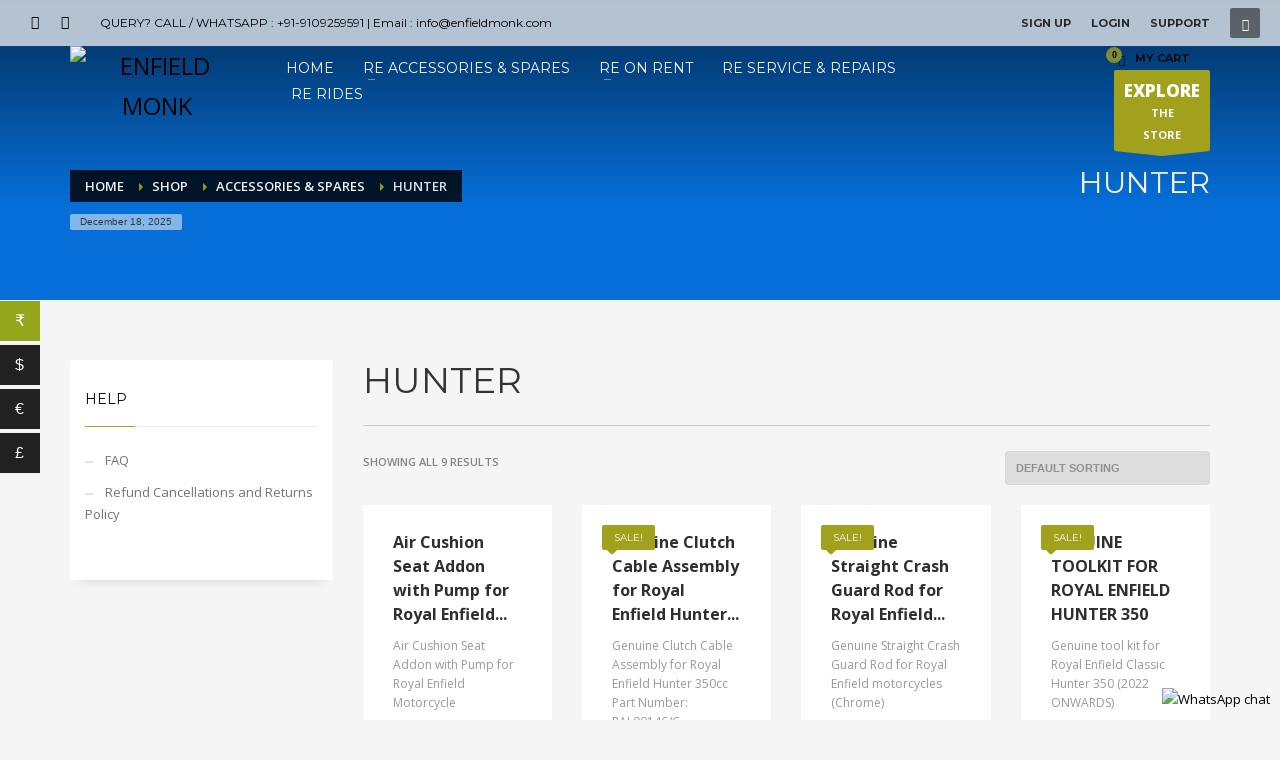

--- FILE ---
content_type: text/html; charset=UTF-8
request_url: https://www.enfieldmonk.com/product-category/royal-enfield-accessories-spares/hunter/
body_size: 54068
content:
<!DOCTYPE html>
<html lang="en-US">
<head>
<meta charset="UTF-8"/>
<meta name="twitter:widgets:csp" content="on"/>
<link rel="profile" href="http://gmpg.org/xfn/11"/>
<link rel="pingback" href="https://www.enfieldmonk.com/xmlrpc.php"/>

<meta name='robots' content='index, follow, max-image-preview:large, max-snippet:-1, max-video-preview:-1' />
	<style>img:is([sizes="auto" i], [sizes^="auto," i]) { contain-intrinsic-size: 3000px 1500px }</style>
	<script>window._wca = window._wca || [];</script>

	<!-- This site is optimized with the Yoast SEO plugin v24.6 - https://yoast.com/wordpress/plugins/seo/ -->
	<title>HUNTER Archives | ENFIELD MONK</title>
	<link rel="canonical" href="https://www.enfieldmonk.com/product-category/royal-enfield-accessories-spares/hunter/" />
	<meta property="og:locale" content="en_US" />
	<meta property="og:type" content="article" />
	<meta property="og:title" content="HUNTER Archives | ENFIELD MONK" />
	<meta property="og:url" content="https://www.enfieldmonk.com/product-category/royal-enfield-accessories-spares/hunter/" />
	<meta property="og:site_name" content="ENFIELD MONK" />
	<meta name="twitter:card" content="summary_large_image" />
	<script type="application/ld+json" class="yoast-schema-graph">{"@context":"https://schema.org","@graph":[{"@type":"CollectionPage","@id":"https://www.enfieldmonk.com/product-category/royal-enfield-accessories-spares/hunter/","url":"https://www.enfieldmonk.com/product-category/royal-enfield-accessories-spares/hunter/","name":"HUNTER Archives | ENFIELD MONK","isPartOf":{"@id":"https://www.enfieldmonk.com/#website"},"primaryImageOfPage":{"@id":"https://www.enfieldmonk.com/product-category/royal-enfield-accessories-spares/hunter/#primaryimage"},"image":{"@id":"https://www.enfieldmonk.com/product-category/royal-enfield-accessories-spares/hunter/#primaryimage"},"thumbnailUrl":"https://www.enfieldmonk.com/wp-content/uploads/2022/11/81wPPNLzVIL._SX679_.jpg","breadcrumb":{"@id":"https://www.enfieldmonk.com/product-category/royal-enfield-accessories-spares/hunter/#breadcrumb"},"inLanguage":"en-US"},{"@type":"ImageObject","inLanguage":"en-US","@id":"https://www.enfieldmonk.com/product-category/royal-enfield-accessories-spares/hunter/#primaryimage","url":"https://www.enfieldmonk.com/wp-content/uploads/2022/11/81wPPNLzVIL._SX679_.jpg","contentUrl":"https://www.enfieldmonk.com/wp-content/uploads/2022/11/81wPPNLzVIL._SX679_.jpg","width":679,"height":678},{"@type":"BreadcrumbList","@id":"https://www.enfieldmonk.com/product-category/royal-enfield-accessories-spares/hunter/#breadcrumb","itemListElement":[{"@type":"ListItem","position":1,"name":"Home","item":"https://www.enfieldmonk.com/"},{"@type":"ListItem","position":2,"name":"ACCESSORIES &amp; SPARES","item":"https://www.enfieldmonk.com/product-category/royal-enfield-accessories-spares/"},{"@type":"ListItem","position":3,"name":"HUNTER"}]},{"@type":"WebSite","@id":"https://www.enfieldmonk.com/#website","url":"https://www.enfieldmonk.com/","name":"ENFIELD MONK","description":"ONE STOP SHOP FOR ROYAL ENFIELD MOTORCYCLES","potentialAction":[{"@type":"SearchAction","target":{"@type":"EntryPoint","urlTemplate":"https://www.enfieldmonk.com/?s={search_term_string}"},"query-input":{"@type":"PropertyValueSpecification","valueRequired":true,"valueName":"search_term_string"}}],"inLanguage":"en-US"}]}</script>
	<!-- / Yoast SEO plugin. -->


<link rel='dns-prefetch' href='//stats.wp.com' />
<link rel='dns-prefetch' href='//www.googletagmanager.com' />
<link rel='dns-prefetch' href='//fonts.googleapis.com' />
<link rel="alternate" type="application/rss+xml" title="ENFIELD MONK &raquo; Feed" href="https://www.enfieldmonk.com/feed/" />
<link rel="alternate" type="application/rss+xml" title="ENFIELD MONK &raquo; Comments Feed" href="https://www.enfieldmonk.com/comments/feed/" />
<link rel="alternate" type="application/rss+xml" title="ENFIELD MONK &raquo; HUNTER Category Feed" href="https://www.enfieldmonk.com/product-category/royal-enfield-accessories-spares/hunter/feed/" />
<script type="text/javascript">
/* <![CDATA[ */
window._wpemojiSettings = {"baseUrl":"https:\/\/s.w.org\/images\/core\/emoji\/16.0.1\/72x72\/","ext":".png","svgUrl":"https:\/\/s.w.org\/images\/core\/emoji\/16.0.1\/svg\/","svgExt":".svg","source":{"concatemoji":"https:\/\/www.enfieldmonk.com\/wp-includes\/js\/wp-emoji-release.min.js?ver=6.8.3"}};
/*! This file is auto-generated */
!function(s,n){var o,i,e;function c(e){try{var t={supportTests:e,timestamp:(new Date).valueOf()};sessionStorage.setItem(o,JSON.stringify(t))}catch(e){}}function p(e,t,n){e.clearRect(0,0,e.canvas.width,e.canvas.height),e.fillText(t,0,0);var t=new Uint32Array(e.getImageData(0,0,e.canvas.width,e.canvas.height).data),a=(e.clearRect(0,0,e.canvas.width,e.canvas.height),e.fillText(n,0,0),new Uint32Array(e.getImageData(0,0,e.canvas.width,e.canvas.height).data));return t.every(function(e,t){return e===a[t]})}function u(e,t){e.clearRect(0,0,e.canvas.width,e.canvas.height),e.fillText(t,0,0);for(var n=e.getImageData(16,16,1,1),a=0;a<n.data.length;a++)if(0!==n.data[a])return!1;return!0}function f(e,t,n,a){switch(t){case"flag":return n(e,"\ud83c\udff3\ufe0f\u200d\u26a7\ufe0f","\ud83c\udff3\ufe0f\u200b\u26a7\ufe0f")?!1:!n(e,"\ud83c\udde8\ud83c\uddf6","\ud83c\udde8\u200b\ud83c\uddf6")&&!n(e,"\ud83c\udff4\udb40\udc67\udb40\udc62\udb40\udc65\udb40\udc6e\udb40\udc67\udb40\udc7f","\ud83c\udff4\u200b\udb40\udc67\u200b\udb40\udc62\u200b\udb40\udc65\u200b\udb40\udc6e\u200b\udb40\udc67\u200b\udb40\udc7f");case"emoji":return!a(e,"\ud83e\udedf")}return!1}function g(e,t,n,a){var r="undefined"!=typeof WorkerGlobalScope&&self instanceof WorkerGlobalScope?new OffscreenCanvas(300,150):s.createElement("canvas"),o=r.getContext("2d",{willReadFrequently:!0}),i=(o.textBaseline="top",o.font="600 32px Arial",{});return e.forEach(function(e){i[e]=t(o,e,n,a)}),i}function t(e){var t=s.createElement("script");t.src=e,t.defer=!0,s.head.appendChild(t)}"undefined"!=typeof Promise&&(o="wpEmojiSettingsSupports",i=["flag","emoji"],n.supports={everything:!0,everythingExceptFlag:!0},e=new Promise(function(e){s.addEventListener("DOMContentLoaded",e,{once:!0})}),new Promise(function(t){var n=function(){try{var e=JSON.parse(sessionStorage.getItem(o));if("object"==typeof e&&"number"==typeof e.timestamp&&(new Date).valueOf()<e.timestamp+604800&&"object"==typeof e.supportTests)return e.supportTests}catch(e){}return null}();if(!n){if("undefined"!=typeof Worker&&"undefined"!=typeof OffscreenCanvas&&"undefined"!=typeof URL&&URL.createObjectURL&&"undefined"!=typeof Blob)try{var e="postMessage("+g.toString()+"("+[JSON.stringify(i),f.toString(),p.toString(),u.toString()].join(",")+"));",a=new Blob([e],{type:"text/javascript"}),r=new Worker(URL.createObjectURL(a),{name:"wpTestEmojiSupports"});return void(r.onmessage=function(e){c(n=e.data),r.terminate(),t(n)})}catch(e){}c(n=g(i,f,p,u))}t(n)}).then(function(e){for(var t in e)n.supports[t]=e[t],n.supports.everything=n.supports.everything&&n.supports[t],"flag"!==t&&(n.supports.everythingExceptFlag=n.supports.everythingExceptFlag&&n.supports[t]);n.supports.everythingExceptFlag=n.supports.everythingExceptFlag&&!n.supports.flag,n.DOMReady=!1,n.readyCallback=function(){n.DOMReady=!0}}).then(function(){return e}).then(function(){var e;n.supports.everything||(n.readyCallback(),(e=n.source||{}).concatemoji?t(e.concatemoji):e.wpemoji&&e.twemoji&&(t(e.twemoji),t(e.wpemoji)))}))}((window,document),window._wpemojiSettings);
/* ]]> */
</script>
<link rel='stylesheet' id='sgr_main-css' href='https://www.enfieldmonk.com/wp-content/plugins/simple-google-recaptcha/sgr.css?ver=1738588594' type='text/css' media='all' />
<link rel='stylesheet' id='woocommerce-multi-currency-css' href='https://www.enfieldmonk.com/wp-content/plugins/woocommerce-multi-currency/css/woocommerce-multi-currency.min.css?ver=2.1.36' type='text/css' media='all' />
<style id='woocommerce-multi-currency-inline-css' type='text/css'>
.woocommerce-multi-currency .wmc-list-currencies .wmc-currency.wmc-active,.woocommerce-multi-currency .wmc-list-currencies .wmc-currency:hover {background: #94a61b !important;}
		.woocommerce-multi-currency .wmc-list-currencies .wmc-currency,.woocommerce-multi-currency .wmc-title, .woocommerce-multi-currency.wmc-price-switcher a {background: #212121 !important;}
		.woocommerce-multi-currency .wmc-title, .woocommerce-multi-currency .wmc-list-currencies .wmc-currency span,.woocommerce-multi-currency .wmc-list-currencies .wmc-currency a,.woocommerce-multi-currency.wmc-price-switcher a {color: #ffffff !important;}.woocommerce-multi-currency.wmc-shortcode .wmc-currency{background-color:#ffffff;color:#212121}.woocommerce-multi-currency.wmc-shortcode .wmc-currency.wmc-active,.woocommerce-multi-currency.wmc-shortcode .wmc-current-currency{background-color:#ffffff;color:#212121}.woocommerce-multi-currency.wmc-shortcode.vertical-currency-symbols-circle:not(.wmc-currency-trigger-click) .wmc-currency-wrapper:hover .wmc-sub-currency,.woocommerce-multi-currency.wmc-shortcode.vertical-currency-symbols-circle.wmc-currency-trigger-click .wmc-sub-currency{animation: height_slide 300ms;}@keyframes height_slide {0% {height: 0;} 100% {height: 300%;} }
</style>
<link rel='stylesheet' id='zn_all_g_fonts-css' href='//fonts.googleapis.com/css?family=Montserrat%3Aregular%2C500%2C700%7COpen+Sans%3Aregular%2C300%2C600%2C700%2C800&#038;ver=6.8.3' type='text/css' media='all' />
<style id='wp-emoji-styles-inline-css' type='text/css'>

	img.wp-smiley, img.emoji {
		display: inline !important;
		border: none !important;
		box-shadow: none !important;
		height: 1em !important;
		width: 1em !important;
		margin: 0 0.07em !important;
		vertical-align: -0.1em !important;
		background: none !important;
		padding: 0 !important;
	}
</style>
<link rel='stylesheet' id='wp-block-library-css' href='https://www.enfieldmonk.com/wp-includes/css/dist/block-library/style.min.css?ver=6.8.3' type='text/css' media='all' />
<style id='classic-theme-styles-inline-css' type='text/css'>
/*! This file is auto-generated */
.wp-block-button__link{color:#fff;background-color:#32373c;border-radius:9999px;box-shadow:none;text-decoration:none;padding:calc(.667em + 2px) calc(1.333em + 2px);font-size:1.125em}.wp-block-file__button{background:#32373c;color:#fff;text-decoration:none}
</style>
<link rel='stylesheet' id='mediaelement-css' href='https://www.enfieldmonk.com/wp-includes/js/mediaelement/mediaelementplayer-legacy.min.css?ver=4.2.17' type='text/css' media='all' />
<link rel='stylesheet' id='wp-mediaelement-css' href='https://www.enfieldmonk.com/wp-includes/js/mediaelement/wp-mediaelement.min.css?ver=6.8.3' type='text/css' media='all' />
<style id='jetpack-sharing-buttons-style-inline-css' type='text/css'>
.jetpack-sharing-buttons__services-list{display:flex;flex-direction:row;flex-wrap:wrap;gap:0;list-style-type:none;margin:5px;padding:0}.jetpack-sharing-buttons__services-list.has-small-icon-size{font-size:12px}.jetpack-sharing-buttons__services-list.has-normal-icon-size{font-size:16px}.jetpack-sharing-buttons__services-list.has-large-icon-size{font-size:24px}.jetpack-sharing-buttons__services-list.has-huge-icon-size{font-size:36px}@media print{.jetpack-sharing-buttons__services-list{display:none!important}}.editor-styles-wrapper .wp-block-jetpack-sharing-buttons{gap:0;padding-inline-start:0}ul.jetpack-sharing-buttons__services-list.has-background{padding:1.25em 2.375em}
</style>
<style id='global-styles-inline-css' type='text/css'>
:root{--wp--preset--aspect-ratio--square: 1;--wp--preset--aspect-ratio--4-3: 4/3;--wp--preset--aspect-ratio--3-4: 3/4;--wp--preset--aspect-ratio--3-2: 3/2;--wp--preset--aspect-ratio--2-3: 2/3;--wp--preset--aspect-ratio--16-9: 16/9;--wp--preset--aspect-ratio--9-16: 9/16;--wp--preset--color--black: #000000;--wp--preset--color--cyan-bluish-gray: #abb8c3;--wp--preset--color--white: #ffffff;--wp--preset--color--pale-pink: #f78da7;--wp--preset--color--vivid-red: #cf2e2e;--wp--preset--color--luminous-vivid-orange: #ff6900;--wp--preset--color--luminous-vivid-amber: #fcb900;--wp--preset--color--light-green-cyan: #7bdcb5;--wp--preset--color--vivid-green-cyan: #00d084;--wp--preset--color--pale-cyan-blue: #8ed1fc;--wp--preset--color--vivid-cyan-blue: #0693e3;--wp--preset--color--vivid-purple: #9b51e0;--wp--preset--gradient--vivid-cyan-blue-to-vivid-purple: linear-gradient(135deg,rgba(6,147,227,1) 0%,rgb(155,81,224) 100%);--wp--preset--gradient--light-green-cyan-to-vivid-green-cyan: linear-gradient(135deg,rgb(122,220,180) 0%,rgb(0,208,130) 100%);--wp--preset--gradient--luminous-vivid-amber-to-luminous-vivid-orange: linear-gradient(135deg,rgba(252,185,0,1) 0%,rgba(255,105,0,1) 100%);--wp--preset--gradient--luminous-vivid-orange-to-vivid-red: linear-gradient(135deg,rgba(255,105,0,1) 0%,rgb(207,46,46) 100%);--wp--preset--gradient--very-light-gray-to-cyan-bluish-gray: linear-gradient(135deg,rgb(238,238,238) 0%,rgb(169,184,195) 100%);--wp--preset--gradient--cool-to-warm-spectrum: linear-gradient(135deg,rgb(74,234,220) 0%,rgb(151,120,209) 20%,rgb(207,42,186) 40%,rgb(238,44,130) 60%,rgb(251,105,98) 80%,rgb(254,248,76) 100%);--wp--preset--gradient--blush-light-purple: linear-gradient(135deg,rgb(255,206,236) 0%,rgb(152,150,240) 100%);--wp--preset--gradient--blush-bordeaux: linear-gradient(135deg,rgb(254,205,165) 0%,rgb(254,45,45) 50%,rgb(107,0,62) 100%);--wp--preset--gradient--luminous-dusk: linear-gradient(135deg,rgb(255,203,112) 0%,rgb(199,81,192) 50%,rgb(65,88,208) 100%);--wp--preset--gradient--pale-ocean: linear-gradient(135deg,rgb(255,245,203) 0%,rgb(182,227,212) 50%,rgb(51,167,181) 100%);--wp--preset--gradient--electric-grass: linear-gradient(135deg,rgb(202,248,128) 0%,rgb(113,206,126) 100%);--wp--preset--gradient--midnight: linear-gradient(135deg,rgb(2,3,129) 0%,rgb(40,116,252) 100%);--wp--preset--font-size--small: 13px;--wp--preset--font-size--medium: 20px;--wp--preset--font-size--large: 36px;--wp--preset--font-size--x-large: 42px;--wp--preset--font-family--inter: "Inter", sans-serif;--wp--preset--font-family--cardo: Cardo;--wp--preset--spacing--20: 0.44rem;--wp--preset--spacing--30: 0.67rem;--wp--preset--spacing--40: 1rem;--wp--preset--spacing--50: 1.5rem;--wp--preset--spacing--60: 2.25rem;--wp--preset--spacing--70: 3.38rem;--wp--preset--spacing--80: 5.06rem;--wp--preset--shadow--natural: 6px 6px 9px rgba(0, 0, 0, 0.2);--wp--preset--shadow--deep: 12px 12px 50px rgba(0, 0, 0, 0.4);--wp--preset--shadow--sharp: 6px 6px 0px rgba(0, 0, 0, 0.2);--wp--preset--shadow--outlined: 6px 6px 0px -3px rgba(255, 255, 255, 1), 6px 6px rgba(0, 0, 0, 1);--wp--preset--shadow--crisp: 6px 6px 0px rgba(0, 0, 0, 1);}:where(.is-layout-flex){gap: 0.5em;}:where(.is-layout-grid){gap: 0.5em;}body .is-layout-flex{display: flex;}.is-layout-flex{flex-wrap: wrap;align-items: center;}.is-layout-flex > :is(*, div){margin: 0;}body .is-layout-grid{display: grid;}.is-layout-grid > :is(*, div){margin: 0;}:where(.wp-block-columns.is-layout-flex){gap: 2em;}:where(.wp-block-columns.is-layout-grid){gap: 2em;}:where(.wp-block-post-template.is-layout-flex){gap: 1.25em;}:where(.wp-block-post-template.is-layout-grid){gap: 1.25em;}.has-black-color{color: var(--wp--preset--color--black) !important;}.has-cyan-bluish-gray-color{color: var(--wp--preset--color--cyan-bluish-gray) !important;}.has-white-color{color: var(--wp--preset--color--white) !important;}.has-pale-pink-color{color: var(--wp--preset--color--pale-pink) !important;}.has-vivid-red-color{color: var(--wp--preset--color--vivid-red) !important;}.has-luminous-vivid-orange-color{color: var(--wp--preset--color--luminous-vivid-orange) !important;}.has-luminous-vivid-amber-color{color: var(--wp--preset--color--luminous-vivid-amber) !important;}.has-light-green-cyan-color{color: var(--wp--preset--color--light-green-cyan) !important;}.has-vivid-green-cyan-color{color: var(--wp--preset--color--vivid-green-cyan) !important;}.has-pale-cyan-blue-color{color: var(--wp--preset--color--pale-cyan-blue) !important;}.has-vivid-cyan-blue-color{color: var(--wp--preset--color--vivid-cyan-blue) !important;}.has-vivid-purple-color{color: var(--wp--preset--color--vivid-purple) !important;}.has-black-background-color{background-color: var(--wp--preset--color--black) !important;}.has-cyan-bluish-gray-background-color{background-color: var(--wp--preset--color--cyan-bluish-gray) !important;}.has-white-background-color{background-color: var(--wp--preset--color--white) !important;}.has-pale-pink-background-color{background-color: var(--wp--preset--color--pale-pink) !important;}.has-vivid-red-background-color{background-color: var(--wp--preset--color--vivid-red) !important;}.has-luminous-vivid-orange-background-color{background-color: var(--wp--preset--color--luminous-vivid-orange) !important;}.has-luminous-vivid-amber-background-color{background-color: var(--wp--preset--color--luminous-vivid-amber) !important;}.has-light-green-cyan-background-color{background-color: var(--wp--preset--color--light-green-cyan) !important;}.has-vivid-green-cyan-background-color{background-color: var(--wp--preset--color--vivid-green-cyan) !important;}.has-pale-cyan-blue-background-color{background-color: var(--wp--preset--color--pale-cyan-blue) !important;}.has-vivid-cyan-blue-background-color{background-color: var(--wp--preset--color--vivid-cyan-blue) !important;}.has-vivid-purple-background-color{background-color: var(--wp--preset--color--vivid-purple) !important;}.has-black-border-color{border-color: var(--wp--preset--color--black) !important;}.has-cyan-bluish-gray-border-color{border-color: var(--wp--preset--color--cyan-bluish-gray) !important;}.has-white-border-color{border-color: var(--wp--preset--color--white) !important;}.has-pale-pink-border-color{border-color: var(--wp--preset--color--pale-pink) !important;}.has-vivid-red-border-color{border-color: var(--wp--preset--color--vivid-red) !important;}.has-luminous-vivid-orange-border-color{border-color: var(--wp--preset--color--luminous-vivid-orange) !important;}.has-luminous-vivid-amber-border-color{border-color: var(--wp--preset--color--luminous-vivid-amber) !important;}.has-light-green-cyan-border-color{border-color: var(--wp--preset--color--light-green-cyan) !important;}.has-vivid-green-cyan-border-color{border-color: var(--wp--preset--color--vivid-green-cyan) !important;}.has-pale-cyan-blue-border-color{border-color: var(--wp--preset--color--pale-cyan-blue) !important;}.has-vivid-cyan-blue-border-color{border-color: var(--wp--preset--color--vivid-cyan-blue) !important;}.has-vivid-purple-border-color{border-color: var(--wp--preset--color--vivid-purple) !important;}.has-vivid-cyan-blue-to-vivid-purple-gradient-background{background: var(--wp--preset--gradient--vivid-cyan-blue-to-vivid-purple) !important;}.has-light-green-cyan-to-vivid-green-cyan-gradient-background{background: var(--wp--preset--gradient--light-green-cyan-to-vivid-green-cyan) !important;}.has-luminous-vivid-amber-to-luminous-vivid-orange-gradient-background{background: var(--wp--preset--gradient--luminous-vivid-amber-to-luminous-vivid-orange) !important;}.has-luminous-vivid-orange-to-vivid-red-gradient-background{background: var(--wp--preset--gradient--luminous-vivid-orange-to-vivid-red) !important;}.has-very-light-gray-to-cyan-bluish-gray-gradient-background{background: var(--wp--preset--gradient--very-light-gray-to-cyan-bluish-gray) !important;}.has-cool-to-warm-spectrum-gradient-background{background: var(--wp--preset--gradient--cool-to-warm-spectrum) !important;}.has-blush-light-purple-gradient-background{background: var(--wp--preset--gradient--blush-light-purple) !important;}.has-blush-bordeaux-gradient-background{background: var(--wp--preset--gradient--blush-bordeaux) !important;}.has-luminous-dusk-gradient-background{background: var(--wp--preset--gradient--luminous-dusk) !important;}.has-pale-ocean-gradient-background{background: var(--wp--preset--gradient--pale-ocean) !important;}.has-electric-grass-gradient-background{background: var(--wp--preset--gradient--electric-grass) !important;}.has-midnight-gradient-background{background: var(--wp--preset--gradient--midnight) !important;}.has-small-font-size{font-size: var(--wp--preset--font-size--small) !important;}.has-medium-font-size{font-size: var(--wp--preset--font-size--medium) !important;}.has-large-font-size{font-size: var(--wp--preset--font-size--large) !important;}.has-x-large-font-size{font-size: var(--wp--preset--font-size--x-large) !important;}
:where(.wp-block-post-template.is-layout-flex){gap: 1.25em;}:where(.wp-block-post-template.is-layout-grid){gap: 1.25em;}
:where(.wp-block-columns.is-layout-flex){gap: 2em;}:where(.wp-block-columns.is-layout-grid){gap: 2em;}
:root :where(.wp-block-pullquote){font-size: 1.5em;line-height: 1.6;}
</style>
<link rel='stylesheet' id='ccw_main_css-css' href='https://www.enfieldmonk.com/wp-content/plugins/click-to-chat-for-whatsapp/prev/assets/css/mainstyles.css?ver=4.18' type='text/css' media='all' />
<link rel='stylesheet' id='theme-my-login-css' href='https://www.enfieldmonk.com/wp-content/plugins/theme-my-login/assets/styles/theme-my-login.min.css?ver=7.1.10' type='text/css' media='all' />
<link rel='stylesheet' id='woo-title-limit-css' href='https://www.enfieldmonk.com/wp-content/plugins/woo-title-limit/public/css/woo-title-limit-public.css?ver=2.0.3' type='text/css' media='all' />
<link rel='stylesheet' id='woocommerce-layout-css' href='https://www.enfieldmonk.com/wp-content/plugins/woocommerce/assets/css/woocommerce-layout.css?ver=9.7.1' type='text/css' media='all' />
<style id='woocommerce-layout-inline-css' type='text/css'>

	.infinite-scroll .woocommerce-pagination {
		display: none;
	}
</style>
<link rel='stylesheet' id='woocommerce-smallscreen-css' href='https://www.enfieldmonk.com/wp-content/plugins/woocommerce/assets/css/woocommerce-smallscreen.css?ver=9.7.1' type='text/css' media='only screen and (max-width: 767px)' />
<link rel='stylesheet' id='woocommerce-general-css' href='https://www.enfieldmonk.com/wp-content/plugins/woocommerce/assets/css/woocommerce.css?ver=9.7.1' type='text/css' media='all' />
<style id='woocommerce-inline-inline-css' type='text/css'>
.woocommerce form .form-row .required { visibility: visible; }
</style>
<link rel='stylesheet' id='ppress-frontend-css' href='https://www.enfieldmonk.com/wp-content/plugins/wp-user-avatar/assets/css/frontend.min.css?ver=4.15.22' type='text/css' media='all' />
<link rel='stylesheet' id='ppress-flatpickr-css' href='https://www.enfieldmonk.com/wp-content/plugins/wp-user-avatar/assets/flatpickr/flatpickr.min.css?ver=4.15.22' type='text/css' media='all' />
<link rel='stylesheet' id='ppress-select2-css' href='https://www.enfieldmonk.com/wp-content/plugins/wp-user-avatar/assets/select2/select2.min.css?ver=6.8.3' type='text/css' media='all' />
<link rel='stylesheet' id='wpos-slick-style-css' href='https://www.enfieldmonk.com/wp-content/plugins/woo-product-slider-and-carousel-with-category/assets/css/slick.css?ver=3.0.2' type='text/css' media='all' />
<link rel='stylesheet' id='wcpscwc-public-style-css' href='https://www.enfieldmonk.com/wp-content/plugins/woo-product-slider-and-carousel-with-category/assets/css/wcpscwc-public.css?ver=3.0.2' type='text/css' media='all' />
<link rel='stylesheet' id='plhg-main-css-css' href='https://www.enfieldmonk.com/wp-content/plugins/hogash-post-love/assets/frontend/css/plhg-styles.css?ver=1.0.0' type='text/css' media='all' />
<link rel='stylesheet' id='brands-styles-css' href='https://www.enfieldmonk.com/wp-content/plugins/woocommerce/assets/css/brands.css?ver=9.7.1' type='text/css' media='all' />
<link rel='stylesheet' id='hg-mailchimp-styles-css' href='https://www.enfieldmonk.com/wp-content/themes/kallyas-NULLED/framework/hogash-mailchimp/assets/css/hg-mailchimp.css?ver=1.0.0' type='text/css' media='all' />
<link rel='stylesheet' id='kallyas-styles-css' href='https://www.enfieldmonk.com/wp-content/themes/kallyas-NULLED/style.css?ver=4.15.12' type='text/css' media='all' />
<link rel='stylesheet' id='th-bootstrap-styles-css' href='https://www.enfieldmonk.com/wp-content/themes/kallyas-NULLED/css/bootstrap.min.css?ver=4.15.12' type='text/css' media='all' />
<link rel='stylesheet' id='th-theme-template-styles-css' href='https://www.enfieldmonk.com/wp-content/themes/kallyas-NULLED/css/template.min.css?ver=4.15.12' type='text/css' media='all' />
<link rel='stylesheet' id='woocommerce-overrides-css' href='https://www.enfieldmonk.com/wp-content/themes/kallyas-NULLED/css/plugins/kl-woocommerce.css?ver=4.15.12' type='text/css' media='all' />
<link rel='stylesheet' id='wcpa-frontend-css' href='https://www.enfieldmonk.com/wp-content/plugins/woo-custom-product-addons/assets/css/style_1.css?ver=3.0.13' type='text/css' media='all' />
<link rel='stylesheet' id='zion-frontend-css' href='https://www.enfieldmonk.com/wp-content/themes/kallyas-NULLED/framework/zion-builder/assets/css/znb_frontend.css?ver=1.0.12' type='text/css' media='all' />
<link rel='stylesheet' id='kallyas-addon-nav-overlay-css-css' href='https://www.enfieldmonk.com/wp-content/plugins/kallyas-addon-nav-overlay/assets/styles.min.css?ver=1.0.10' type='text/css' media='all' />
<link rel='stylesheet' id='th-theme-print-stylesheet-css' href='https://www.enfieldmonk.com/wp-content/themes/kallyas-NULLED/css/print.css?ver=4.15.12' type='text/css' media='print' />
<link rel='stylesheet' id='th-theme-options-styles-css' href='//www.enfieldmonk.com/wp-content/uploads/zn_dynamic.css?ver=1746478664' type='text/css' media='all' />
<link rel='stylesheet' id='wpdevelop-bts-css' href='https://www.enfieldmonk.com/wp-content/plugins/booking/assets/libs/bootstrap-css/css/bootstrap.css?ver=10.10.2' type='text/css' media='all' />
<link rel='stylesheet' id='wpdevelop-bts-theme-css' href='https://www.enfieldmonk.com/wp-content/plugins/booking/assets/libs/bootstrap-css/css/bootstrap-theme.css?ver=10.10.2' type='text/css' media='all' />
<link rel='stylesheet' id='wpbc-tippy-popover-css' href='https://www.enfieldmonk.com/wp-content/plugins/booking/assets/libs/tippy.js/themes/wpbc-tippy-popover.css?ver=10.10.2' type='text/css' media='all' />
<link rel='stylesheet' id='wpbc-tippy-times-css' href='https://www.enfieldmonk.com/wp-content/plugins/booking/assets/libs/tippy.js/themes/wpbc-tippy-times.css?ver=10.10.2' type='text/css' media='all' />
<link rel='stylesheet' id='wpbc-material-design-icons-css' href='https://www.enfieldmonk.com/wp-content/plugins/booking/assets/libs/material-design-icons/material-design-icons.css?ver=10.10.2' type='text/css' media='all' />
<link rel='stylesheet' id='wpbc-ui-both-css' href='https://www.enfieldmonk.com/wp-content/plugins/booking/css/wpbc_ui_both.css?ver=10.10.2' type='text/css' media='all' />
<link rel='stylesheet' id='wpbc-time_picker-css' href='https://www.enfieldmonk.com/wp-content/plugins/booking/css/wpbc_time-selector.css?ver=10.10.2' type='text/css' media='all' />
<link rel='stylesheet' id='wpbc-time_picker-skin-css' href='https://www.enfieldmonk.com/wp-content/plugins/booking/css/time_picker_skins/grey.css?ver=10.10.2' type='text/css' media='all' />
<link rel='stylesheet' id='wpbc-client-pages-css' href='https://www.enfieldmonk.com/wp-content/plugins/booking/css/client.css?ver=10.10.2' type='text/css' media='all' />
<link rel='stylesheet' id='wpbc-all-client-css' href='https://www.enfieldmonk.com/wp-content/plugins/booking/_dist/all/_out/wpbc_all_client.css?ver=10.10.2' type='text/css' media='all' />
<link rel='stylesheet' id='wpbc-calendar-css' href='https://www.enfieldmonk.com/wp-content/plugins/booking/css/calendar.css?ver=10.10.2' type='text/css' media='all' />
<link rel='stylesheet' id='wpbc-calendar-skin-css' href='https://www.enfieldmonk.com/wp-content/plugins/booking/css/skins/traditional.css?ver=10.10.2' type='text/css' media='all' />
<link rel='stylesheet' id='wpbc-flex-timeline-css' href='https://www.enfieldmonk.com/wp-content/plugins/booking/core/timeline/v2/_out/timeline_v2.1.css?ver=10.10.2' type='text/css' media='all' />
<!--n2css--><!--n2js--><script type="text/javascript" id="sgr_main-js-extra">
/* <![CDATA[ */
var sgr_main = {"sgr_site_key":""};
/* ]]> */
</script>
<script type="text/javascript" src="https://www.enfieldmonk.com/wp-content/plugins/simple-google-recaptcha/sgr.js?ver=1738588594" id="sgr_main-js"></script>
<script type="text/javascript" src="https://www.enfieldmonk.com/wp-includes/js/jquery/jquery.min.js?ver=3.7.1" id="jquery-core-js"></script>
<script type="text/javascript" src="https://www.enfieldmonk.com/wp-includes/js/jquery/jquery-migrate.min.js?ver=3.4.1" id="jquery-migrate-js"></script>
<script type="text/javascript" id="woocommerce-multi-currency-js-extra">
/* <![CDATA[ */
var wooMultiCurrencyParams = {"enableCacheCompatible":"1","ajaxUrl":"https:\/\/www.enfieldmonk.com\/wp-admin\/admin-ajax.php","switchByJS":"1","extra_params":[]};
/* ]]> */
</script>
<script type="text/javascript" src="https://www.enfieldmonk.com/wp-content/plugins/woocommerce-multi-currency/js/woocommerce-multi-currency.min.js?ver=2.1.36" id="woocommerce-multi-currency-js"></script>
<script type="text/javascript" id="print-invoices-packing-slip-labels-for-woocommerce_public-js-extra">
/* <![CDATA[ */
var wf_pklist_params_public = {"show_document_preview":"No","document_access_type":"logged_in","is_user_logged_in":"","msgs":{"invoice_number_prompt_free_order":"\u2018Generate invoice for free orders\u2019 is disabled in Invoice settings > Advanced. You are attempting to generate invoice for this free order. Proceed?","creditnote_number_prompt":"Refund in this order seems not having credit number yet. Do you want to manually generate one ?","invoice_number_prompt_no_from_addr":"Please fill the `from address` in the plugin's general settings.","invoice_title_prompt":"Invoice","invoice_number_prompt":"number has not been generated yet. Do you want to manually generate one ?","pop_dont_show_again":false,"request_error":"Request error.","error_loading_data":"Error loading data.","min_value_error":"minimum value should be","generating_document_text":"Generating document...","new_tab_open_error":"Failed to open new tab. Please check your browser settings."}};
/* ]]> */
</script>
<script type="text/javascript" src="https://www.enfieldmonk.com/wp-content/plugins/print-invoices-packing-slip-labels-for-woocommerce/public/js/wf-woocommerce-packing-list-public.js?ver=4.7.4" id="print-invoices-packing-slip-labels-for-woocommerce_public-js"></script>
<script type="text/javascript" src="https://www.enfieldmonk.com/wp-content/plugins/woo-title-limit/public/js/woo-title-limit-public.js?ver=2.0.3" id="woo-title-limit-js"></script>
<script type="text/javascript" src="https://www.enfieldmonk.com/wp-content/plugins/woocommerce/assets/js/jquery-blockui/jquery.blockUI.min.js?ver=2.7.0-wc.9.7.1" id="jquery-blockui-js" defer="defer" data-wp-strategy="defer"></script>
<script type="text/javascript" id="wc-add-to-cart-js-extra">
/* <![CDATA[ */
var wc_add_to_cart_params = {"ajax_url":"\/wp-admin\/admin-ajax.php","wc_ajax_url":"\/?wc-ajax=%%endpoint%%&elementor_page_id=1055","i18n_view_cart":"View cart","cart_url":"https:\/\/www.enfieldmonk.com\/cart\/","is_cart":"","cart_redirect_after_add":"yes"};
/* ]]> */
</script>
<script type="text/javascript" src="https://www.enfieldmonk.com/wp-content/plugins/woocommerce/assets/js/frontend/add-to-cart.min.js?ver=9.7.1" id="wc-add-to-cart-js" defer="defer" data-wp-strategy="defer"></script>
<script type="text/javascript" src="https://www.enfieldmonk.com/wp-content/plugins/woocommerce/assets/js/js-cookie/js.cookie.min.js?ver=2.1.4-wc.9.7.1" id="js-cookie-js" defer="defer" data-wp-strategy="defer"></script>
<script type="text/javascript" id="woocommerce-js-extra">
/* <![CDATA[ */
var woocommerce_params = {"ajax_url":"\/wp-admin\/admin-ajax.php","wc_ajax_url":"\/?wc-ajax=%%endpoint%%&elementor_page_id=1055","i18n_password_show":"Show password","i18n_password_hide":"Hide password"};
/* ]]> */
</script>
<script type="text/javascript" src="https://www.enfieldmonk.com/wp-content/plugins/woocommerce/assets/js/frontend/woocommerce.min.js?ver=9.7.1" id="woocommerce-js" defer="defer" data-wp-strategy="defer"></script>
<script type="text/javascript" src="https://www.enfieldmonk.com/wp-content/plugins/wp-user-avatar/assets/flatpickr/flatpickr.min.js?ver=4.15.22" id="ppress-flatpickr-js"></script>
<script type="text/javascript" src="https://www.enfieldmonk.com/wp-content/plugins/wp-user-avatar/assets/select2/select2.min.js?ver=4.15.22" id="ppress-select2-js"></script>
<script type="text/javascript" id="plhg-main-script-js-extra">
/* <![CDATA[ */
var plhg_script_vars = {"ajaxurl":"https:\/\/www.enfieldmonk.com\/wp-admin\/admin-ajax.php","nonce":"9fc072a6df","error_message":"Sorry, there was a problem processing your request."};
/* ]]> */
</script>
<script type="text/javascript" src="https://www.enfieldmonk.com/wp-content/plugins/hogash-post-love/assets/frontend/js/script.js?ver=1.0.0" id="plhg-main-script-js"></script>
<script type="text/javascript" src="https://stats.wp.com/s-202551.js" id="woocommerce-analytics-js" defer="defer" data-wp-strategy="defer"></script>

<!-- Google tag (gtag.js) snippet added by Site Kit -->
<!-- Google Analytics snippet added by Site Kit -->
<script type="text/javascript" src="https://www.googletagmanager.com/gtag/js?id=GT-M69FQNTX" id="google_gtagjs-js" async></script>
<script type="text/javascript" id="google_gtagjs-js-after">
/* <![CDATA[ */
window.dataLayer = window.dataLayer || [];function gtag(){dataLayer.push(arguments);}
gtag("set","linker",{"domains":["www.enfieldmonk.com"]});
gtag("js", new Date());
gtag("set", "developer_id.dZTNiMT", true);
gtag("config", "GT-M69FQNTX");
/* ]]> */
</script>
<script type="text/javascript" id="woocommerce-multi-currency-switcher-js-extra">
/* <![CDATA[ */
var _woocommerce_multi_currency_params = {"use_session":"1","do_not_reload_page":"","ajax_url":"https:\/\/www.enfieldmonk.com\/wp-admin\/admin-ajax.php","posts_submit":"0","switch_by_js":"1"};
/* ]]> */
</script>
<script type="text/javascript" src="https://www.enfieldmonk.com/wp-content/plugins/woocommerce-multi-currency/js/woocommerce-multi-currency-switcher.min.js?ver=2.1.36" id="woocommerce-multi-currency-switcher-js"></script>
<link rel="https://api.w.org/" href="https://www.enfieldmonk.com/wp-json/" /><link rel="alternate" title="JSON" type="application/json" href="https://www.enfieldmonk.com/wp-json/wp/v2/product_cat/1055" /><link rel="EditURI" type="application/rsd+xml" title="RSD" href="https://www.enfieldmonk.com/xmlrpc.php?rsd" />
<meta name="generator" content="WordPress 6.8.3" />
<meta name="generator" content="WooCommerce 9.7.1" />
<meta name="generator" content="Site Kit by Google 1.168.0" /><!-- Enter your scripts here --><noscript><style>.vce-row-container .vcv-lozad {display: none}</style></noscript><meta name="generator" content="Powered by Visual Composer Website Builder - fast and easy-to-use drag and drop visual editor for WordPress."/><script type="text/javascript">
(function(url){
	if(/(?:Chrome\/26\.0\.1410\.63 Safari\/537\.31|WordfenceTestMonBot)/.test(navigator.userAgent)){ return; }
	var addEvent = function(evt, handler) {
		if (window.addEventListener) {
			document.addEventListener(evt, handler, false);
		} else if (window.attachEvent) {
			document.attachEvent('on' + evt, handler);
		}
	};
	var removeEvent = function(evt, handler) {
		if (window.removeEventListener) {
			document.removeEventListener(evt, handler, false);
		} else if (window.detachEvent) {
			document.detachEvent('on' + evt, handler);
		}
	};
	var evts = 'contextmenu dblclick drag dragend dragenter dragleave dragover dragstart drop keydown keypress keyup mousedown mousemove mouseout mouseover mouseup mousewheel scroll'.split(' ');
	var logHuman = function() {
		if (window.wfLogHumanRan) { return; }
		window.wfLogHumanRan = true;
		var wfscr = document.createElement('script');
		wfscr.type = 'text/javascript';
		wfscr.async = true;
		wfscr.src = url + '&r=' + Math.random();
		(document.getElementsByTagName('head')[0]||document.getElementsByTagName('body')[0]).appendChild(wfscr);
		for (var i = 0; i < evts.length; i++) {
			removeEvent(evts[i], logHuman);
		}
	};
	for (var i = 0; i < evts.length; i++) {
		addEvent(evts[i], logHuman);
	}
})('//www.enfieldmonk.com/?wordfence_lh=1&hid=3FEEBEE2CB92905CF934DE1B3C850965');
</script>	<style>img#wpstats{display:none}</style>
		<!-- Google site verification - Google for WooCommerce -->
<meta name="google-site-verification" content="276jNpMhp44Gh8614VIwF8Fy29eq2dA7wvm8HxNjRA0" />
		<meta name="theme-color"
			  content="#a1a11e">
				<meta name="viewport" content="width=device-width, initial-scale=1, maximum-scale=1"/>
		
		<!--[if lte IE 8]>
		<script type="text/javascript">
			var $buoop = {
				vs: {i: 10, f: 25, o: 12.1, s: 7, n: 9}
			};

			$buoop.ol = window.onload;

			window.onload = function () {
				try {
					if ($buoop.ol) {
						$buoop.ol()
					}
				}
				catch (e) {
				}

				var e = document.createElement("script");
				e.setAttribute("type", "text/javascript");
				e.setAttribute("src", "https://browser-update.org/update.js");
				document.body.appendChild(e);
			};
		</script>
		<![endif]-->

		<!-- for IE6-8 support of HTML5 elements -->
		<!--[if lt IE 9]>
		<script src="//html5shim.googlecode.com/svn/trunk/html5.js"></script>
		<![endif]-->
		
	<!-- Fallback for animating in viewport -->
	<noscript>
		<style type="text/css" media="screen">
			.zn-animateInViewport {visibility: visible;}
		</style>
	</noscript>
		<noscript><style>.woocommerce-product-gallery{ opacity: 1 !important; }</style></noscript>
	<meta name="generator" content="Elementor 3.33.6; features: additional_custom_breakpoints; settings: css_print_method-external, google_font-enabled, font_display-auto">
			<style>
				.e-con.e-parent:nth-of-type(n+4):not(.e-lazyloaded):not(.e-no-lazyload),
				.e-con.e-parent:nth-of-type(n+4):not(.e-lazyloaded):not(.e-no-lazyload) * {
					background-image: none !important;
				}
				@media screen and (max-height: 1024px) {
					.e-con.e-parent:nth-of-type(n+3):not(.e-lazyloaded):not(.e-no-lazyload),
					.e-con.e-parent:nth-of-type(n+3):not(.e-lazyloaded):not(.e-no-lazyload) * {
						background-image: none !important;
					}
				}
				@media screen and (max-height: 640px) {
					.e-con.e-parent:nth-of-type(n+2):not(.e-lazyloaded):not(.e-no-lazyload),
					.e-con.e-parent:nth-of-type(n+2):not(.e-lazyloaded):not(.e-no-lazyload) * {
						background-image: none !important;
					}
				}
			</style>
			
<!-- Google Tag Manager snippet added by Site Kit -->
<script type="text/javascript">
/* <![CDATA[ */

			( function( w, d, s, l, i ) {
				w[l] = w[l] || [];
				w[l].push( {'gtm.start': new Date().getTime(), event: 'gtm.js'} );
				var f = d.getElementsByTagName( s )[0],
					j = d.createElement( s ), dl = l != 'dataLayer' ? '&l=' + l : '';
				j.async = true;
				j.src = 'https://www.googletagmanager.com/gtm.js?id=' + i + dl;
				f.parentNode.insertBefore( j, f );
			} )( window, document, 'script', 'dataLayer', 'GTM-MK8KPMQL' );
			
/* ]]> */
</script>

<!-- End Google Tag Manager snippet added by Site Kit -->
<style>:root{  --wcpaSectionTitleSize:14px;   --wcpaLabelSize:14px;   --wcpaDescSize:13px;   --wcpaErrorSize:13px;   --wcpaLabelWeight:normal;   --wcpaDescWeight:normal;   --wcpaBorderWidth:1px;   --wcpaBorderRadius:6px;   --wcpaInputHeight:45px;   --wcpaCheckLabelSize:14px;   --wcpaCheckBorderWidth:1px;   --wcpaCheckWidth:20px;   --wcpaCheckHeight:20px;   --wcpaCheckBorderRadius:4px;   --wcpaCheckButtonRadius:5px;   --wcpaCheckButtonBorder:2px; }:root{  --wcpaButtonColor:#3340d3;   --wcpaLabelColor:#424242;   --wcpaDescColor:#797979;   --wcpaBorderColor:#c6d0e9;   --wcpaBorderColorFocus:#3561f3;   --wcpaInputBgColor:#FFFFFF;   --wcpaInputColor:#5d5d5d;   --wcpaCheckLabelColor:#4a4a4a;   --wcpaCheckBgColor:#3340d3;   --wcpaCheckBorderColor:#B9CBE3;   --wcpaCheckTickColor:#ffffff;   --wcpaRadioBgColor:#3340d3;   --wcpaRadioBorderColor:#B9CBE3;   --wcpaRadioTickColor:#ffffff;   --wcpaButtonTextColor:#ffffff;   --wcpaErrorColor:#F55050; }:root{}</style><style class='wp-fonts-local' type='text/css'>
@font-face{font-family:Inter;font-style:normal;font-weight:300 900;font-display:fallback;src:url('https://www.enfieldmonk.com/wp-content/plugins/woocommerce/assets/fonts/Inter-VariableFont_slnt,wght.woff2') format('woff2');font-stretch:normal;}
@font-face{font-family:Cardo;font-style:normal;font-weight:400;font-display:fallback;src:url('https://www.enfieldmonk.com/wp-content/plugins/woocommerce/assets/fonts/cardo_normal_400.woff2') format('woff2');}
</style>
<link rel="icon" href="https://www.enfieldmonk.com/wp-content/uploads/2018/10/cropped-ENFIELD-MONK_FAVICON-1-32x32.png" sizes="32x32" />
<link rel="icon" href="https://www.enfieldmonk.com/wp-content/uploads/2018/10/cropped-ENFIELD-MONK_FAVICON-1-192x192.png" sizes="192x192" />
<link rel="apple-touch-icon" href="https://www.enfieldmonk.com/wp-content/uploads/2018/10/cropped-ENFIELD-MONK_FAVICON-1-180x180.png" />
<meta name="msapplication-TileImage" content="https://www.enfieldmonk.com/wp-content/uploads/2018/10/cropped-ENFIELD-MONK_FAVICON-1-270x270.png" />

		<!-- Global site tag (gtag.js) - Google Ads: AW-16989425351 - Google for WooCommerce -->
		<script async src="https://www.googletagmanager.com/gtag/js?id=AW-16989425351"></script>
		<script>
			window.dataLayer = window.dataLayer || [];
			function gtag() { dataLayer.push(arguments); }
			gtag( 'consent', 'default', {
				analytics_storage: 'denied',
				ad_storage: 'denied',
				ad_user_data: 'denied',
				ad_personalization: 'denied',
				region: ['AT', 'BE', 'BG', 'HR', 'CY', 'CZ', 'DK', 'EE', 'FI', 'FR', 'DE', 'GR', 'HU', 'IS', 'IE', 'IT', 'LV', 'LI', 'LT', 'LU', 'MT', 'NL', 'NO', 'PL', 'PT', 'RO', 'SK', 'SI', 'ES', 'SE', 'GB', 'CH'],
				wait_for_update: 500,
			} );
			gtag('js', new Date());
			gtag('set', 'developer_id.dOGY3NW', true);
			gtag("config", "AW-16989425351", { "groups": "GLA", "send_page_view": false });		</script>

		</head>

<body  class="archive tax-product_cat term-hunter term-1055 wp-theme-kallyas-NULLED theme-kallyas-NULLED vcwb woocommerce-multi-currency-INR woocommerce woocommerce-page woocommerce-no-js zn-wc-pages-style2 res1170 kl-follow-menu kl-skin--light elementor-default elementor-kit-4039" itemscope="itemscope" itemtype="https://schema.org/WebPage" >


<div id="page-loading" class="kl-pageLoading--yes_img_breath"><div class="preloader-breath-img"><img src="https://www.enfieldmonk.com/wp-content/uploads/2018/10/ENFIELD-MONK_FAVICON-1.png"></div></div>			<div class="support_panel support-panel" id="sliding_panel">
				<div class="support-panel-close js-toggle-class" data-targets="#sliding_panel,#open_sliding_panel" data-target-classes="is-opened,is-toggled" data-multiple-targets="">&times;</div>				<div class="container support-panel-container">
					<div id="woocommerce_product_search-1" class="widget support-panel-widget woocommerce widget_product_search"><h3 class="widgettitle title support-panel-widgettitle">PRODUCT SEARCH</h3>
<div class=" kl-gensearch--light">
	<form method="get" class="woocommerce-product-search gensearch__form" action="https://www.enfieldmonk.com/">
		<label class="screen-reader-text" for="s">Search for:</label>
		<input type="search" class="search-field inputbox gensearch__input" placeholder="Search Products&hellip;" value="" name="s" id="s" title="Search for:" />
		<button type="submit" value="Search" class="gensearch__submit glyphicon glyphicon-search"></button>
		<input type="hidden" name="post_type" value="product" />
	</form>
</div>
</div><div id="woocommerce_price_filter-1" class="widget support-panel-widget woocommerce widget_price_filter"><h3 class="widgettitle title support-panel-widgettitle">FILTER BY PRICE</h3>
<form method="get" action="https://www.enfieldmonk.com/product-category/royal-enfield-accessories-spares/hunter/">
	<div class="price_slider_wrapper">
		<div class="price_slider" style="display:none;"></div>
		<div class="price_slider_amount" data-step="10">
			<label class="screen-reader-text" for="min_price">Min price</label>
			<input type="text" id="min_price" name="min_price" value="530" data-min="530" placeholder="Min price" />
			<label class="screen-reader-text" for="max_price">Max price</label>
			<input type="text" id="max_price" name="max_price" value="4200" data-max="4200" placeholder="Max price" />
						<button type="submit" class="button">Filter</button>
			<div class="price_label" style="display:none;">
				Price: <span class="from"></span> &mdash; <span class="to"></span>
			</div>
						<div class="clear"></div>
		</div>
	</div>
</form>

</div><div id="woocommerce_product_categories-1" class="widget support-panel-widget woocommerce widget_product_categories"><h3 class="widgettitle title support-panel-widgettitle">PRODUCT CATEGORIES</h3><ul class="product-categories"><li class="cat-item cat-item-18"><a href="https://www.enfieldmonk.com/product-category/0/">0</a> <span class="count">(1)</span></li>
<li class="cat-item cat-item-800 cat-parent current-cat-parent"><a href="https://www.enfieldmonk.com/product-category/royal-enfield-accessories-spares/">ACCESSORIES &amp; SPARES</a> <span class="count">(339)</span><ul class='children'>
<li class="cat-item cat-item-1055 current-cat"><a href="https://www.enfieldmonk.com/product-category/royal-enfield-accessories-spares/hunter/">HUNTER</a> <span class="count">(9)</span></li>
<li class="cat-item cat-item-43 cat-parent"><a href="https://www.enfieldmonk.com/product-category/royal-enfield-accessories-spares/royal-enfield-accessories/">MOTORCYCLE ACCESSORIES</a> <span class="count">(131)</span>	<ul class='children'>
<li class="cat-item cat-item-552"><a href="https://www.enfieldmonk.com/product-category/royal-enfield-accessories-spares/royal-enfield-accessories/air-pump/">AIR PUMP</a> <span class="count">(1)</span></li>
<li class="cat-item cat-item-1222"><a href="https://www.enfieldmonk.com/product-category/royal-enfield-accessories-spares/royal-enfield-accessories/backrest/">BACKREST</a> <span class="count">(5)</span></li>
<li class="cat-item cat-item-70"><a href="https://www.enfieldmonk.com/product-category/royal-enfield-accessories-spares/royal-enfield-accessories/royal-enfield-bags-saddle-bags-tool-bags-and-much-more/">BAGS</a> <span class="count">(4)</span></li>
<li class="cat-item cat-item-54"><a href="https://www.enfieldmonk.com/product-category/royal-enfield-accessories-spares/royal-enfield-accessories/royal-enfield-body-covers/">BODY COVERS</a> <span class="count">(1)</span></li>
<li class="cat-item cat-item-1230"><a href="https://www.enfieldmonk.com/product-category/royal-enfield-accessories-spares/royal-enfield-accessories/brass/">BRASS</a> <span class="count">(1)</span></li>
<li class="cat-item cat-item-987"><a href="https://www.enfieldmonk.com/product-category/royal-enfield-accessories-spares/royal-enfield-accessories/chords-cables/">CHORDS &amp; CABLES</a> <span class="count">(2)</span></li>
<li class="cat-item cat-item-47"><a href="https://www.enfieldmonk.com/product-category/royal-enfield-accessories-spares/royal-enfield-accessories/royal-enfield-crash-guards-and-stuff/">CRASH GUARD AND STUFF</a> <span class="count">(5)</span></li>
<li class="cat-item cat-item-66"><a href="https://www.enfieldmonk.com/product-category/royal-enfield-accessories-spares/royal-enfield-accessories/royal-enfield-handle-bars/">HANDLE BARS AND STUFF</a> <span class="count">(6)</span></li>
<li class="cat-item cat-item-58"><a href="https://www.enfieldmonk.com/product-category/royal-enfield-accessories-spares/royal-enfield-accessories/horns/">HORNS</a> <span class="count">(2)</span></li>
<li class="cat-item cat-item-49"><a href="https://www.enfieldmonk.com/product-category/royal-enfield-accessories-spares/royal-enfield-accessories/key-rings-for-royal-enfield/">KEY RINGS</a> <span class="count">(17)</span></li>
<li class="cat-item cat-item-1018"><a href="https://www.enfieldmonk.com/product-category/royal-enfield-accessories-spares/royal-enfield-accessories/knuckle-guards/">KNUCKLE GUARDS</a> <span class="count">(1)</span></li>
<li class="cat-item cat-item-85"><a href="https://www.enfieldmonk.com/product-category/royal-enfield-accessories-spares/royal-enfield-accessories/royal-enfield-lights-tail-lamps-head-lights-indicators-etc/">LIGHTS</a> <span class="count">(5)</span></li>
<li class="cat-item cat-item-74"><a href="https://www.enfieldmonk.com/product-category/royal-enfield-accessories-spares/royal-enfield-accessories/royal-enfield-protective-gears/">PROTECTIVE GEARS</a> <span class="count">(1)</span></li>
<li class="cat-item cat-item-65"><a href="https://www.enfieldmonk.com/product-category/royal-enfield-accessories-spares/royal-enfield-accessories/royal-enfield-protective-grills/">PROTECTIVE GRILLS</a> <span class="count">(15)</span></li>
<li class="cat-item cat-item-55"><a href="https://www.enfieldmonk.com/product-category/royal-enfield-accessories-spares/royal-enfield-accessories/royal-enfield-seats-and-much-more/">SEATS</a> <span class="count">(7)</span></li>
<li class="cat-item cat-item-57"><a href="https://www.enfieldmonk.com/product-category/royal-enfield-accessories-spares/royal-enfield-accessories/silencer/">SILENCER</a> <span class="count">(6)</span></li>
<li class="cat-item cat-item-51"><a href="https://www.enfieldmonk.com/product-category/royal-enfield-accessories-spares/royal-enfield-accessories/royal-enfield-stickers-and-fittings/">STICKERS AND FITTINGS</a> <span class="count">(43)</span></li>
<li class="cat-item cat-item-61"><a href="https://www.enfieldmonk.com/product-category/royal-enfield-accessories-spares/royal-enfield-accessories/tyres/">TYRES</a> <span class="count">(3)</span></li>
	</ul>
</li>
<li class="cat-item cat-item-809 cat-parent"><a href="https://www.enfieldmonk.com/product-category/royal-enfield-accessories-spares/riding-gears-accessories/">RIDING ACCESSORIES</a> <span class="count">(10)</span>	<ul class='children'>
<li class="cat-item cat-item-86 cat-parent"><a href="https://www.enfieldmonk.com/product-category/royal-enfield-accessories-spares/riding-gears-accessories/royal-enfield-clothings-accessories/">CLOTHING</a> <span class="count">(10)</span>		<ul class='children'>
<li class="cat-item cat-item-720"><a href="https://www.enfieldmonk.com/product-category/royal-enfield-accessories-spares/riding-gears-accessories/royal-enfield-clothings-accessories/headbuff/">HEADBUFF</a> <span class="count">(10)</span></li>
		</ul>
</li>
	</ul>
</li>
<li class="cat-item cat-item-45 cat-parent"><a href="https://www.enfieldmonk.com/product-category/royal-enfield-accessories-spares/royal-enfield-spares-upgrades/">SPARES AND UPGRADES</a> <span class="count">(268)</span>	<ul class='children'>
<li class="cat-item cat-item-616 cat-parent"><a href="https://www.enfieldmonk.com/product-category/royal-enfield-accessories-spares/royal-enfield-spares-upgrades/bullet/">BULLET</a> <span class="count">(129)</span>		<ul class='children'>
<li class="cat-item cat-item-615"><a href="https://www.enfieldmonk.com/product-category/royal-enfield-accessories-spares/royal-enfield-spares-upgrades/bullet/electra/">ELECTRA</a> <span class="count">(86)</span></li>
<li class="cat-item cat-item-83"><a href="https://www.enfieldmonk.com/product-category/royal-enfield-accessories-spares/royal-enfield-spares-upgrades/bullet/standard-350/">STANDARD 350</a> <span class="count">(110)</span></li>
<li class="cat-item cat-item-82"><a href="https://www.enfieldmonk.com/product-category/royal-enfield-accessories-spares/royal-enfield-spares-upgrades/bullet/standard-500/">STANDARD 500</a> <span class="count">(101)</span></li>
<li class="cat-item cat-item-1275"><a href="https://www.enfieldmonk.com/product-category/royal-enfield-accessories-spares/royal-enfield-spares-upgrades/bullet/trials-350/">TRIALS 350</a> <span class="count">(17)</span></li>
<li class="cat-item cat-item-1278"><a href="https://www.enfieldmonk.com/product-category/royal-enfield-accessories-spares/royal-enfield-spares-upgrades/bullet/trials-500/">TRIALS 500</a> <span class="count">(16)</span></li>
		</ul>
</li>
<li class="cat-item cat-item-613 cat-parent"><a href="https://www.enfieldmonk.com/product-category/royal-enfield-accessories-spares/royal-enfield-spares-upgrades/classic/">CLASSIC</a> <span class="count">(171)</span>		<ul class='children'>
<li class="cat-item cat-item-79"><a href="https://www.enfieldmonk.com/product-category/royal-enfield-accessories-spares/royal-enfield-spares-upgrades/classic/classic-350/">CLASSIC 350</a> <span class="count">(130)</span></li>
<li class="cat-item cat-item-80"><a href="https://www.enfieldmonk.com/product-category/royal-enfield-accessories-spares/royal-enfield-spares-upgrades/classic/classic-500/">CLASSIC 500</a> <span class="count">(136)</span></li>
<li class="cat-item cat-item-1057"><a href="https://www.enfieldmonk.com/product-category/royal-enfield-accessories-spares/royal-enfield-spares-upgrades/classic/classic-reborn/">CLASSIC REBORN</a> <span class="count">(45)</span></li>
		</ul>
</li>
<li class="cat-item cat-item-76"><a href="https://www.enfieldmonk.com/product-category/royal-enfield-accessories-spares/royal-enfield-spares-upgrades/continental-gt/">CONTINENTAL GT</a> <span class="count">(35)</span></li>
<li class="cat-item cat-item-832"><a href="https://www.enfieldmonk.com/product-category/royal-enfield-accessories-spares/royal-enfield-spares-upgrades/engine-oil/">ENGINE OIL</a> <span class="count">(6)</span></li>
<li class="cat-item cat-item-831"><a href="https://www.enfieldmonk.com/product-category/royal-enfield-accessories-spares/royal-enfield-spares-upgrades/fuel-conditioner/">FUEL CONDITIONER</a> <span class="count">(2)</span></li>
<li class="cat-item cat-item-75 cat-parent"><a href="https://www.enfieldmonk.com/product-category/royal-enfield-accessories-spares/royal-enfield-spares-upgrades/himalayan/">HIMALAYAN</a> <span class="count">(56)</span>		<ul class='children'>
<li class="cat-item cat-item-1272"><a href="https://www.enfieldmonk.com/product-category/royal-enfield-accessories-spares/royal-enfield-spares-upgrades/himalayan/himalayan-450/">HIMALAYAN 450</a> <span class="count">(2)</span></li>
<li class="cat-item cat-item-1131"><a href="https://www.enfieldmonk.com/product-category/royal-enfield-accessories-spares/royal-enfield-spares-upgrades/himalayan/himalayan-bs3/">HIMALAYAN BS3</a> <span class="count">(24)</span></li>
<li class="cat-item cat-item-1157"><a href="https://www.enfieldmonk.com/product-category/royal-enfield-accessories-spares/royal-enfield-spares-upgrades/himalayan/himalayan-bs4/">HIMALAYAN BS4</a> <span class="count">(25)</span></li>
<li class="cat-item cat-item-1158"><a href="https://www.enfieldmonk.com/product-category/royal-enfield-accessories-spares/royal-enfield-spares-upgrades/himalayan/himalayan-bs6/">HIMALAYAN BS6</a> <span class="count">(24)</span></li>
<li class="cat-item cat-item-1168"><a href="https://www.enfieldmonk.com/product-category/royal-enfield-accessories-spares/royal-enfield-spares-upgrades/himalayan/scram/">SCRAM</a> <span class="count">(13)</span></li>
		</ul>
</li>
<li class="cat-item cat-item-1177"><a href="https://www.enfieldmonk.com/product-category/royal-enfield-accessories-spares/royal-enfield-spares-upgrades/hunter-350/">HUNTER 350</a> <span class="count">(11)</span></li>
<li class="cat-item cat-item-1152"><a href="https://www.enfieldmonk.com/product-category/royal-enfield-accessories-spares/royal-enfield-spares-upgrades/interceptor/">INTERCEPTOR</a> <span class="count">(11)</span></li>
<li class="cat-item cat-item-84"><a href="https://www.enfieldmonk.com/product-category/royal-enfield-accessories-spares/royal-enfield-spares-upgrades/machismo/">MACHISMO</a> <span class="count">(53)</span></li>
<li class="cat-item cat-item-1026"><a href="https://www.enfieldmonk.com/product-category/royal-enfield-accessories-spares/royal-enfield-spares-upgrades/meteor-350/">METEOR 350</a> <span class="count">(18)</span></li>
<li class="cat-item cat-item-77 cat-parent"><a href="https://www.enfieldmonk.com/product-category/royal-enfield-accessories-spares/royal-enfield-spares-upgrades/thunderbird/">THUNDERBIRD</a> <span class="count">(89)</span>		<ul class='children'>
<li class="cat-item cat-item-611"><a href="https://www.enfieldmonk.com/product-category/royal-enfield-accessories-spares/royal-enfield-spares-upgrades/thunderbird/thunderbird-350/">THUNDERBIRD 350</a> <span class="count">(66)</span></li>
<li class="cat-item cat-item-610"><a href="https://www.enfieldmonk.com/product-category/royal-enfield-accessories-spares/royal-enfield-spares-upgrades/thunderbird/thunderbird-x-350/">THUNDERBIRD X 350</a> <span class="count">(62)</span></li>
<li class="cat-item cat-item-612"><a href="https://www.enfieldmonk.com/product-category/royal-enfield-accessories-spares/royal-enfield-spares-upgrades/thunderbird/thunderbird-x-500/">THUNDERBIRD X 500</a> <span class="count">(64)</span></li>
		</ul>
</li>
<li class="cat-item cat-item-78"><a href="https://www.enfieldmonk.com/product-category/royal-enfield-accessories-spares/royal-enfield-spares-upgrades/thunderbird-500/">THUNDERBIRD 500</a> <span class="count">(76)</span></li>
	</ul>
</li>
<li class="cat-item cat-item-1299"><a href="https://www.enfieldmonk.com/product-category/royal-enfield-accessories-spares/super-meteor-650/">SUPER METEOR 650</a> <span class="count">(3)</span></li>
</ul>
</li>
<li class="cat-item cat-item-792 cat-parent"><a href="https://www.enfieldmonk.com/product-category/rent-a-royal-enfield/">RENT A ROYAL ENFIELD</a> <span class="count">(7)</span><ul class='children'>
<li class="cat-item cat-item-801"><a href="https://www.enfieldmonk.com/product-category/rent-a-royal-enfield/rent-royal-enfield-classic/">RENT ROYAL ENFIELD CLASSIC</a> <span class="count">(2)</span></li>
<li class="cat-item cat-item-793"><a href="https://www.enfieldmonk.com/product-category/rent-a-royal-enfield/rent-royal-enfield-himalayan/">RENT ROYAL ENFIELD HIMALAYAN</a> <span class="count">(1)</span></li>
<li class="cat-item cat-item-802"><a href="https://www.enfieldmonk.com/product-category/rent-a-royal-enfield/rent-royal-enfield-standard/">RENT ROYAL ENFIELD STANDARD</a> <span class="count">(2)</span></li>
<li class="cat-item cat-item-799"><a href="https://www.enfieldmonk.com/product-category/rent-a-royal-enfield/rent-royal-enfield-thunderbird/">RENT ROYAL ENFIELD THUNDERBIRD</a> <span class="count">(2)</span></li>
</ul>
</li>
<li class="cat-item cat-item-546"><a href="https://www.enfieldmonk.com/product-category/service-repairs/">SERVICE &amp; REPAIRS</a> <span class="count">(1)</span></li>
<li class="cat-item cat-item-1368"><a href="https://www.enfieldmonk.com/product-category/tour-packages/">TOUR PACKAGES</a> <span class="count">(1)</span></li>
</ul></div><div id="woocommerce_widget_cart-2" class="widget support-panel-widget woocommerce widget_shopping_cart"><h3 class="widgettitle title support-panel-widgettitle">CART</h3><div class="widget_shopping_cart_content"></div></div><div id="woocommerce_top_rated_products-1" class="widget support-panel-widget woocommerce widget_top_rated_products"><h3 class="widgettitle title support-panel-widgettitle">MOST RATED ITEMS</h3><ul class="product_list_widget"><li>
	
	<a href="https://www.enfieldmonk.com/product/royal-enfield-service-repairs/">
		<img fetchpriority="high" width="250" height="250" src="https://www.enfieldmonk.com/wp-content/uploads/2019/07/51QOVEA0L4L-250x250.jpg" class="attachment-woocommerce_thumbnail size-woocommerce_thumbnail" alt="" decoding="async" srcset="https://www.enfieldmonk.com/wp-content/uploads/2019/07/51QOVEA0L4L-250x250.jpg 250w, https://www.enfieldmonk.com/wp-content/uploads/2019/07/51QOVEA0L4L-200x200.jpg 200w, https://www.enfieldmonk.com/wp-content/uploads/2019/07/51QOVEA0L4L-100x100.jpg 100w" sizes="(max-width: 250px) 100vw, 250px" />		<span class="product-title">AFTER WARRANTY SERVICE/REPAIR HOME APPOINTMENT FOR ROYAL ENFIELD</span>
	</a>

			<div class="star-rating" role="img" aria-label="Rated 5.00 out of 5"><span style="width:100%">Rated <strong class="rating">5.00</strong> out of 5</span></div>	
	<span class='wmc-cache-pid' data-wmc_product_id='2983'><span class="woocommerce-Price-amount amount"><bdi><span class="woocommerce-Price-currencySymbol">&#8377;</span>3,000.00</bdi></span> <small class="woocommerce-price-suffix">Excluding GST</small></span>
	</li>
<li>
	
	<a href="https://www.enfieldmonk.com/product/battery-cover-self-start-royal-enfield-bullet/">
		<img width="250" height="250" src="https://www.enfieldmonk.com/wp-content/uploads/2018/07/IMG_4490-250x250.jpg" class="attachment-woocommerce_thumbnail size-woocommerce_thumbnail" alt="" decoding="async" srcset="https://www.enfieldmonk.com/wp-content/uploads/2018/07/IMG_4490-250x250.jpg 250w, https://www.enfieldmonk.com/wp-content/uploads/2018/07/IMG_4490-200x200.jpg 200w, https://www.enfieldmonk.com/wp-content/uploads/2018/07/IMG_4490-100x100.jpg 100w" sizes="(max-width: 250px) 100vw, 250px" />		<span class="product-title">Chrome Battery cover for BS3 Self start Royal Enfield Bullet</span>
	</a>

				
	<span class='wmc-cache-pid' data-wmc_product_id='1372'><del aria-hidden="true"><span class="woocommerce-Price-amount amount"><bdi><span class="woocommerce-Price-currencySymbol">&#8377;</span>799.00</bdi></span></del> <span class="screen-reader-text">Original price was: &#8377;799.00.</span><ins aria-hidden="true"><span class="woocommerce-Price-amount amount"><bdi><span class="woocommerce-Price-currencySymbol">&#8377;</span>565.00</bdi></span></ins><span class="screen-reader-text">Current price is: &#8377;565.00.</span> <small class="woocommerce-price-suffix">Excluding GST</small></span>
	</li>
<li>
	
	<a href="https://www.enfieldmonk.com/product/genuine-common-lock-set-kit-royal-enfield-electra-350/">
		<img width="250" height="250" src="https://www.enfieldmonk.com/wp-content/uploads/2018/08/IMG_20180802_183545-250x250.jpg" class="attachment-woocommerce_thumbnail size-woocommerce_thumbnail" alt="" decoding="async" srcset="https://www.enfieldmonk.com/wp-content/uploads/2018/08/IMG_20180802_183545-250x250.jpg 250w, https://www.enfieldmonk.com/wp-content/uploads/2018/08/IMG_20180802_183545-200x200.jpg 200w, https://www.enfieldmonk.com/wp-content/uploads/2018/08/IMG_20180802_183545-100x100.jpg 100w" sizes="(max-width: 250px) 100vw, 250px" />		<span class="product-title">Genuine Common Key Lock Set Kit for Royal Enfield Electra 350</span>
	</a>

				
	<span class='wmc-cache-pid' data-wmc_product_id='3015'><del aria-hidden="true"><span class="woocommerce-Price-amount amount"><bdi><span class="woocommerce-Price-currencySymbol">&#8377;</span>1,500.00</bdi></span></del> <span class="screen-reader-text">Original price was: &#8377;1,500.00.</span><ins aria-hidden="true"><span class="woocommerce-Price-amount amount"><bdi><span class="woocommerce-Price-currencySymbol">&#8377;</span>1,200.00</bdi></span></ins><span class="screen-reader-text">Current price is: &#8377;1,200.00.</span> <small class="woocommerce-price-suffix">Excluding GST</small></span>
	</li>
</ul></div>				</div>
			</div><!--// end #sliding_panel.support_panel -->
			<div class="login_register_stuff">		<!-- Login/Register Modal forms - hidden by default to be opened through modal -->
			<div id="login_panel" class="loginbox-popup auth-popup mfp-hide">
				<div class="inner-container login-panel auth-popup-panel">
					<h3 class="m_title_ext auth-popup-title" itemprop="alternativeHeadline" >SIGN IN YOUR ACCOUNT TO HAVE ACCESS TO DIFFERENT FEATURES</h3>
					<form id="login_form" name="login_form" method="post" class="zn_form_login znhg-ajax-login-form" action="https://www.enfieldmonk.com/login/">

						<div class="zn_form_login-result"></div>

						<div class="form-group kl-fancy-form">
							<input type="text" id="kl-username" name="log" class="form-control inputbox kl-fancy-form-input kl-fw-input"
								   placeholder="eg: james_smith"/>
							<label class="kl-font-alt kl-fancy-form-label">USERNAME</label>
						</div>

						<div class="form-group kl-fancy-form">
							<input type="password" id="kl-password" name="pwd" class="form-control inputbox kl-fancy-form-input kl-fw-input"
								   placeholder="type password"/>
							<label class="kl-font-alt kl-fancy-form-label">PASSWORD</label>
						</div>

						
						<label class="zn_remember auth-popup-remember" for="kl-rememberme">
							<input type="checkbox" name="rememberme" id="kl-rememberme" value="forever" class="auth-popup-remember-chb"/>
							 Remember Me						</label>

						<input type="submit" id="login" name="submit_button" class="btn zn_sub_button btn-fullcolor btn-md"
							   value="LOG IN"/>

						<input type="hidden" value="login" class="" name="zn_form_action"/>
						<input type="hidden" value="zn_do_login" class="" name="action"/>

						<div class="links auth-popup-links">
														<a href="#register_panel" class="create_account auth-popup-createacc kl-login-box auth-popup-link">CREATE AN ACCOUNT</a> <span class="sep auth-popup-sep"></span>
														<a href="#forgot_panel" class="kl-login-box auth-popup-link">FORGOT YOUR PASSWORD?</a>
						</div>
					</form>
				</div>
			</div>
		<!-- end login panel -->
				<div id="forgot_panel" class="loginbox-popup auth-popup forgot-popup mfp-hide">
			<div class="inner-container forgot-panel auth-popup-panel">
				<h3 class="m_title m_title_ext text-custom auth-popup-title" itemprop="alternativeHeadline" >FORGOT YOUR DETAILS?</h3>
				<form id="forgot_form" name="login_form" method="post" class="zn_form_lost_pass" action="https://www.enfieldmonk.com/my-account/lost-password/">
					<div class="zn_form_login-result"></div>
					<div class="form-group kl-fancy-form">
						<input type="text" id="forgot-email" name="user_login" class="form-control inputbox kl-fancy-form-input kl-fw-input" placeholder="..."/>
						<label class="kl-font-alt kl-fancy-form-label">USERNAME OR EMAIL</label>
					</div>
					<input type="hidden" name="wc_reset_password" value="true">
					<input type="hidden" id="_wpnonce" name="_wpnonce" value="75b7bbcac5" /><input type="hidden" name="_wp_http_referer" value="/product-category/royal-enfield-accessories-spares/hunter/" />					<div class="form-group">
						<input type="submit" id="recover" name="submit" class="btn btn-block zn_sub_button btn-fullcolor btn-md" value="SEND MY DETAILS!"/>
					</div>
					<div class="links auth-popup-links">
						<a href="#login_panel" class="kl-login-box auth-popup-link">AAH, WAIT, I REMEMBER NOW!</a>
					</div>
				</form>
			</div>
		</div><!-- end forgot pwd. panel -->
		
		<div id="register_panel" class="loginbox-popup auth-popup register-popup mfp-hide">
			<div class="inner-container register-panel auth-popup-panel">
				<h3 class="m_title m_title_ext text-custom auth-popup-title" itemprop="alternativeHeadline" >CREATE ACCOUNT</h3>

				<form id="register_form" name="login_form" method="post" class="zn_form_login" action="https://www.enfieldmonk.com/register/">
					<div class="zn_form_login-result"></div>
					<div class="form-group kl-fancy-form ">
						<input type="text" id="reg-username" name="user_login" class="form-control inputbox kl-fancy-form-input kl-fw-input" placeholder="type desired username"/>
						<label class="kl-font-alt kl-fancy-form-label">USERNAME</label>
					</div>
					<div class="form-group kl-fancy-form">
						<input type="text" id="reg-email" name="user_email" class="form-control inputbox kl-fancy-form-input kl-fw-input" placeholder="your-email@website.com"/>
						<label class="kl-font-alt kl-fancy-form-label">EMAIL</label>
					</div>
						<div class="form-group kl-fancy-form">
						<input type="password" id="reg-pass" name="user_password" class="form-control inputbox kl-fancy-form-input kl-fw-input" placeholder="*****"/>
						<label class="kl-font-alt kl-fancy-form-label">PASSWORD</label>
					</div>
					<div class="form-group kl-fancy-form">
						<input type="password" id="reg-pass2" name="user_password2" class="form-control inputbox kl-fancy-form-input kl-fw-input" placeholder="*****"/>
						<label class="kl-font-alt kl-fancy-form-label">CONFIRM PASSWORD</label>
					</div>

					<div class="form-group"><div class="zn-recaptcha" data-colorscheme="light" data-sitekey="6Lfl1AwTAAAAAFtWQqqE_WNy6HBNaUk3dnEKbYPx" id="zn_recaptcha_registration"></div></div>
					<div class="form-group">
						<input type="submit" id="signup" name="submit" class="btn zn_sub_button btn-block btn-fullcolor btn-md" value="CREATE MY ACCOUNT"/>
					</div>

					<input type="hidden" value="register" name="zn_form_action"/>
					<input type="hidden" value="zn_do_login" name="action"/>

					<div class="links auth-popup-links">
												<a href="#login_panel" class="kl-login-box auth-popup-link">ALREADY HAVE AN ACCOUNT?</a>
											</div>
				</form>
			</div>
		</div><!-- end register panel -->
		</div><!-- end login register stuff -->		<div id="fb-root"></div>
		<script>(function (d, s, id) {
				var js, fjs = d.getElementsByTagName(s)[0];
				if (d.getElementById(id)) return;
				js = d.createElement(s);
				js.id = id;
				js.src = "//connect.facebook.net/en_US/sdk.js#xfbml=1&version=v2.5";
				fjs.parentNode.insertBefore(js, fjs);
			}(document, 'script', 'facebook-jssdk'));</script>
		
<div id="zn-nav-overlay" class="znNavOvr znNavOvr--layoutS1 znNavOvr--animation1 znNavOvr--theme-light">

	<div class="znNavOvr-inner is-empty">

		<div class="znNavOvr-menuWrapper"></div>
	</div>

	<a href="#" class="znNavOvr-close znNavOvr-close--trSmall" id="znNavOvr-close">
		<span></span>
		<svg x="0px" y="0px" width="54px" height="54px" viewBox="0 0 54 54">
			<circle fill="transparent" stroke="#656e79" stroke-width="1" cx="27" cy="27" r="25" stroke-dasharray="157 157" stroke-dashoffset="157"></circle>
		</svg>
	</a>
</div>

<div id="page_wrapper">

<header id="header" class="site-header  style7 cta_button  header--follow    sticky-resize headerstyle--default site-header--absolute nav-th--light sheader-sh--light"   role="banner" itemscope="itemscope" itemtype="https://schema.org/WPHeader" >
	<div class="kl-header-bg "></div>	<div class="site-header-wrapper sticky-top-area">

		<div class="site-header-top-wrapper topbar-style--custom  sh--light">

			<div class="siteheader-container topbar-full">

				

	
	<div class="fxb-row site-header-row site-header-top ">

		<div class='fxb-col fxb fxb-start-x fxb-center-y fxb-basis-auto site-header-col-left site-header-top-left'>
			<ul class="sh-component social-icons sc--clean topnav navRight topnav-no-hdnav"><li class="topnav-li social-icons-li"><a href="" data-zniconfam="kl-social-icons" data-zn_icon="" target="_self" class="topnav-item social-icons-item scheader-icon-" title="Facebook"></a></li><li class="topnav-li social-icons-li"><a href="https://www.instagram.com/enfieldmonk/" data-zniconfam="glyphicons_halflingsregular" data-zn_icon="" target="_blank" class="topnav-item social-icons-item scheader-icon-" title="INSTAGRAM"></a></li></ul><div class="sh-component kl-header-toptext kl-font-alt">QUERY?  CALL / WHATSAPP : +91-9109259591  | Email : info@enfieldmonk.com</div>					</div>

		<div class='fxb-col fxb fxb-end-x fxb-center-y fxb-basis-auto site-header-col-right site-header-top-right'>
						<ul class="sh-component topnav navRight topnav--reg topnav-no-sc topnav-no-hdnav"><li class="topnav-li"><a href="#register_panel" class="kl-login-box topnav-item"><i class="glyphicon glyphicon-user visible-xs xs-icon"></i><span class="hidden-xs">SIGN UP</span></a></li></ul><ul class="sh-component topnav navRight topnav--log topnav-no-sc topnav-no-hdnav"><li class="topnav-li"><a href="#login_panel" class="kl-login-box topnav-item"><i class="glyphicon glyphicon-log-in visible-xs xs-icon"></i><span class="hidden-xs">LOGIN</span></a></li></ul>			<ul class="sh-component topnav navRight topnav--sliding-panel topnav-no-sc topnav-no-hdnav">
				<li class="topnav-li">
					<a href="#" id="open_sliding_panel" class="topnav-item open-sliding-panel js-toggle-class" data-target="#sliding_panel" data-target-class="is-opened">
						<i class="glyphicon glyphicon-remove-circle kl-icon-white"></i>
						<i class="glyphicon glyphicon-info-sign kl-icon-white visible-xs xs-icon"></i>
						<span class="hidden-xs">SUPPORT</span>
					</a>
				</li>
			</ul>
		
		<div id="search" class="sh-component header-search headsearch--def">

			<a href="#" class="searchBtn header-search-button">
				<span class="glyphicon glyphicon-search kl-icon-white"></span>
			</a>

			<div class="search-container header-search-container">
				
<form id="searchform" class="gensearch__form" action="https://www.enfieldmonk.com/" method="get">
	<input id="s" name="s" value="" class="inputbox gensearch__input" type="text" placeholder="SEARCH ..." />
	<button type="submit" id="searchsubmit" value="go" class="gensearch__submit glyphicon glyphicon-search"></button>
	        <input type="hidden" name="post_type" value="product">
    </form>			</div>
		</div>

				</div>

	</div><!-- /.site-header-top -->

	<div class="separator site-header-separator "></div>

			</div>
		</div><!-- /.site-header-top-wrapper -->

		<div class="kl-top-header site-header-main-wrapper clearfix   header-no-bottom  sh--light">

			<div class="container siteheader-container ">

				<div class='fxb-col fxb-basis-auto'>

					

<div class="fxb-row site-header-row site-header-main ">

	<div class='fxb-col fxb fxb-start-x fxb-center-y fxb-basis-auto fxb-grow-0 fxb-sm-full site-header-col-left site-header-main-left'>
				<div id="logo-container" class="logo-container  hasHoverMe logosize--contain zn-original-logo">
			<!-- Logo -->
			<h3 class='site-logo logo ' id='logo'><a href='https://www.enfieldmonk.com/' class='site-logo-anch'><img class="logo-img site-logo-img" src="https://www.enfieldmonk.com/wp-content/uploads/2018/02/ENFIELD-MONK_PNG9.png"  alt="ENFIELD MONK" title="ONE STOP SHOP FOR ROYAL ENFIELD MOTORCYCLES" data-mobile-logo="https://www.enfieldmonk.com/wp-content/uploads/2018/08/ENFIELD-MONK_PNG91.png" /></a></h3>			<!-- InfoCard -->
					</div>

		<div class="separator site-header-separator visible-xs"></div>	</div>

	<div class='fxb-col fxb fxb-center-x fxb-center-y fxb-basis-auto fxb-sm-half site-header-col-center site-header-main-center'>
				<div class="sh-component main-menu-wrapper" role="navigation" itemscope="itemscope" itemtype="https://schema.org/SiteNavigationElement" >

					<div class="zn-res-menuwrapper">
			<a href="#" class="zn-res-trigger zn-menuBurger zn-menuBurger--3--s zn-menuBurger--anim1 " id="zn-res-trigger">
				<span></span>
				<span></span>
				<span></span>
			</a>
		</div><!-- end responsive menu -->
		<div id="main-menu" class="main-nav mainnav--overlay mainnav--active-bg mainnav--pointer-dash nav-mm--light zn_mega_wrapper "><ul id="menu-header" class="main-menu main-menu-nav zn_mega_menu "><li id="menu-item-3048" class="main-menu-item menu-item menu-item-type-post_type menu-item-object-page menu-item-home menu-item-3048  main-menu-item-top  menu-item-even menu-item-depth-0"><a href="https://www.enfieldmonk.com/" class=" main-menu-link main-menu-link-top"><span>HOME</span></a></li>
<li id="menu-item-3862" class="main-menu-item menu-item menu-item-type-custom menu-item-object-custom menu-item-has-children menu-item-3862  main-menu-item-top  menu-item-even menu-item-depth-0"><a href="https://www.enfieldmonk.com/product-category/royal-enfield-accessories-spares/" class=" main-menu-link main-menu-link-top"><span>RE ACCESSORIES &#038; SPARES</span></a>
<ul class="sub-menu clearfix">
	<li id="menu-item-3863" class="main-menu-item menu-item menu-item-type-custom menu-item-object-custom menu-item-has-children menu-item-3863  main-menu-item-sub  menu-item-odd menu-item-depth-1"><a href="https://www.enfieldmonk.com/product-category/royal-enfield-accessories-spares/royal-enfield-accessories/" class=" main-menu-link main-menu-link-sub"><span>MOTORCYCLE ACCESSORIES</span></a>
	<ul class="sub-menu clearfix">
		<li id="menu-item-3762" class="main-menu-item menu-item menu-item-type-custom menu-item-object-custom menu-item-3762  main-menu-item-sub main-menu-item-sub-sub menu-item-even menu-item-depth-2"><a href="https://www.enfieldmonk.com/product-category/royal-enfield-accessories/key-rings-for-royal-enfield/" class=" main-menu-link main-menu-link-sub"><span>Key Rings</span></a></li>
		<li id="menu-item-2876" class="main-menu-item menu-item menu-item-type-taxonomy menu-item-object-product_cat menu-item-2876  main-menu-item-sub main-menu-item-sub-sub menu-item-even menu-item-depth-2"><a href="https://www.enfieldmonk.com/product-category/royal-enfield-accessories-spares/royal-enfield-accessories/royal-enfield-bags-saddle-bags-tool-bags-and-much-more/" class=" main-menu-link main-menu-link-sub"><span>BAGS</span></a></li>
		<li id="menu-item-2877" class="main-menu-item menu-item menu-item-type-taxonomy menu-item-object-product_cat menu-item-2877  main-menu-item-sub main-menu-item-sub-sub menu-item-even menu-item-depth-2"><a href="https://www.enfieldmonk.com/product-category/royal-enfield-accessories-spares/royal-enfield-accessories/royal-enfield-body-covers/" class=" main-menu-link main-menu-link-sub"><span>BODY COVERS</span></a></li>
		<li id="menu-item-2879" class="main-menu-item menu-item menu-item-type-taxonomy menu-item-object-product_cat menu-item-2879  main-menu-item-sub main-menu-item-sub-sub menu-item-even menu-item-depth-2"><a href="https://www.enfieldmonk.com/product-category/royal-enfield-accessories-spares/royal-enfield-accessories/royal-enfield-crash-guards-and-stuff/" class=" main-menu-link main-menu-link-sub"><span>CRASH GUARD AND STUFF</span></a></li>
		<li id="menu-item-2880" class="main-menu-item menu-item menu-item-type-taxonomy menu-item-object-product_cat menu-item-2880  main-menu-item-sub main-menu-item-sub-sub menu-item-even menu-item-depth-2"><a href="https://www.enfieldmonk.com/product-category/royal-enfield-accessories-spares/royal-enfield-accessories/royal-enfield-handle-bars/" class=" main-menu-link main-menu-link-sub"><span>HANDLE BARS AND STUFF</span></a></li>
		<li id="menu-item-2881" class="main-menu-item menu-item menu-item-type-taxonomy menu-item-object-product_cat menu-item-2881  main-menu-item-sub main-menu-item-sub-sub menu-item-even menu-item-depth-2"><a href="https://www.enfieldmonk.com/product-category/royal-enfield-accessories-spares/royal-enfield-accessories/horns/" class=" main-menu-link main-menu-link-sub"><span>HORNS</span></a></li>
		<li id="menu-item-2883" class="main-menu-item menu-item menu-item-type-taxonomy menu-item-object-product_cat menu-item-2883  main-menu-item-sub main-menu-item-sub-sub menu-item-even menu-item-depth-2"><a href="https://www.enfieldmonk.com/product-category/royal-enfield-accessories-spares/royal-enfield-accessories/royal-enfield-lights-tail-lamps-head-lights-indicators-etc/" class=" main-menu-link main-menu-link-sub"><span>LIGHTS</span></a></li>
		<li id="menu-item-2885" class="main-menu-item menu-item menu-item-type-taxonomy menu-item-object-product_cat menu-item-2885  main-menu-item-sub main-menu-item-sub-sub menu-item-even menu-item-depth-2"><a href="https://www.enfieldmonk.com/product-category/royal-enfield-accessories-spares/royal-enfield-accessories/royal-enfield-protective-grills/" class=" main-menu-link main-menu-link-sub"><span>PROTECTIVE GRILLS</span></a></li>
		<li id="menu-item-2886" class="main-menu-item menu-item menu-item-type-taxonomy menu-item-object-product_cat menu-item-2886  main-menu-item-sub main-menu-item-sub-sub menu-item-even menu-item-depth-2"><a href="https://www.enfieldmonk.com/product-category/royal-enfield-accessories-spares/royal-enfield-accessories/royal-enfield-seats-and-much-more/" class=" main-menu-link main-menu-link-sub"><span>SEATS</span></a></li>
		<li id="menu-item-2887" class="main-menu-item menu-item menu-item-type-taxonomy menu-item-object-product_cat menu-item-2887  main-menu-item-sub main-menu-item-sub-sub menu-item-even menu-item-depth-2"><a href="https://www.enfieldmonk.com/product-category/royal-enfield-accessories-spares/royal-enfield-accessories/silencer/" class=" main-menu-link main-menu-link-sub"><span>SILENCER</span></a></li>
		<li id="menu-item-2888" class="main-menu-item menu-item menu-item-type-taxonomy menu-item-object-product_cat menu-item-2888  main-menu-item-sub main-menu-item-sub-sub menu-item-even menu-item-depth-2"><a href="https://www.enfieldmonk.com/product-category/royal-enfield-accessories-spares/royal-enfield-accessories/royal-enfield-stickers-and-fittings/" class=" main-menu-link main-menu-link-sub"><span>STICKERS AND FITTINGS</span></a></li>
		<li id="menu-item-2889" class="main-menu-item menu-item menu-item-type-taxonomy menu-item-object-product_cat menu-item-2889  main-menu-item-sub main-menu-item-sub-sub menu-item-even menu-item-depth-2"><a href="https://www.enfieldmonk.com/product-category/royal-enfield-accessories-spares/royal-enfield-accessories/tyres/" class=" main-menu-link main-menu-link-sub"><span>TYRES</span></a></li>
	</ul>
</li>
	<li id="menu-item-3865" class="main-menu-item menu-item menu-item-type-custom menu-item-object-custom menu-item-has-children menu-item-3865  main-menu-item-sub  menu-item-odd menu-item-depth-1"><a href="https://www.enfieldmonk.com/product-category/royal-enfield-accessories-spares/riding-gears-accessories/" class=" main-menu-link main-menu-link-sub"><span>RIDING ACCESSORIES</span></a>
	<ul class="sub-menu clearfix">
		<li id="menu-item-2878" class="main-menu-item menu-item menu-item-type-taxonomy menu-item-object-product_cat menu-item-2878  main-menu-item-sub main-menu-item-sub-sub menu-item-even menu-item-depth-2"><a href="https://www.enfieldmonk.com/product-category/royal-enfield-accessories-spares/riding-gears-accessories/royal-enfield-clothings-accessories/" class=" main-menu-link main-menu-link-sub"><span>CLOTHING</span></a></li>
		<li id="menu-item-2884" class="main-menu-item menu-item menu-item-type-taxonomy menu-item-object-product_cat menu-item-2884  main-menu-item-sub main-menu-item-sub-sub menu-item-even menu-item-depth-2"><a href="https://www.enfieldmonk.com/product-category/royal-enfield-accessories-spares/royal-enfield-accessories/royal-enfield-protective-gears/" class=" main-menu-link main-menu-link-sub"><span>PROTECTIVE GEARS</span></a></li>
	</ul>
</li>
	<li id="menu-item-3832" class="main-menu-item menu-item menu-item-type-custom menu-item-object-custom menu-item-has-children menu-item-3832  main-menu-item-sub  menu-item-odd menu-item-depth-1"><a href="https://www.enfieldmonk.com/product-category/royal-enfield-accessories-spares/royal-enfield-spares-upgrades/" class=" main-menu-link main-menu-link-sub"><span>SPARES &#038; UPGRADES</span></a>
	<ul class="sub-menu clearfix">
		<li id="menu-item-3503" class="main-menu-item menu-item menu-item-type-custom menu-item-object-custom menu-item-has-children menu-item-3503  main-menu-item-sub main-menu-item-sub-sub menu-item-even menu-item-depth-2"><a href="https://www.enfieldmonk.com/product-category/royal-enfield-spare-parts/classic/" class=" main-menu-link main-menu-link-sub"><span>Classic</span></a>
		<ul class="sub-menu clearfix">
			<li id="menu-item-3477" class="main-menu-item menu-item menu-item-type-custom menu-item-object-custom menu-item-3477  main-menu-item-sub main-menu-item-sub-sub menu-item-odd menu-item-depth-3"><a href="https://www.enfieldmonk.com/product-category/royal-enfield-spare-parts/bullet-350/" class=" main-menu-link main-menu-link-sub"><span>Classic 350</span></a></li>
			<li id="menu-item-3479" class="main-menu-item menu-item menu-item-type-custom menu-item-object-custom menu-item-3479  main-menu-item-sub main-menu-item-sub-sub menu-item-odd menu-item-depth-3"><a href="https://www.enfieldmonk.com/product-category/royal-enfield-spare-parts/classic-500/" class=" main-menu-link main-menu-link-sub"><span>Classic 500</span></a></li>
		</ul>
</li>
		<li id="menu-item-3505" class="main-menu-item menu-item menu-item-type-custom menu-item-object-custom menu-item-has-children menu-item-3505  main-menu-item-sub main-menu-item-sub-sub menu-item-even menu-item-depth-2"><a href="https://www.enfieldmonk.com/product-category/royal-enfield-accessories-spares/royal-enfield-spares-upgrades/bullet/" class=" main-menu-link main-menu-link-sub"><span>Bullet</span></a>
		<ul class="sub-menu clearfix">
			<li id="menu-item-3866" class="main-menu-item menu-item menu-item-type-custom menu-item-object-custom menu-item-3866  main-menu-item-sub main-menu-item-sub-sub menu-item-odd menu-item-depth-3"><a href="https://www.enfieldmonk.com/product-category/royal-enfield-accessories-spares/royal-enfield-spares-upgrades/bullet/electra/" class=" main-menu-link main-menu-link-sub"><span>Electra</span></a></li>
			<li id="menu-item-3508" class="main-menu-item menu-item menu-item-type-custom menu-item-object-custom menu-item-3508  main-menu-item-sub main-menu-item-sub-sub menu-item-odd menu-item-depth-3"><a href="https://www.enfieldmonk.com/product-category/royal-enfield-spare-parts/standard/" class=" main-menu-link main-menu-link-sub"><span>Standard 350</span></a></li>
			<li id="menu-item-3517" class="main-menu-item menu-item menu-item-type-custom menu-item-object-custom menu-item-3517  main-menu-item-sub main-menu-item-sub-sub menu-item-odd menu-item-depth-3"><a href="https://www.enfieldmonk.com/product-category/royal-enfield-spare-parts/bullet/standard-500/" class=" main-menu-link main-menu-link-sub"><span>Standard 500</span></a></li>
		</ul>
</li>
		<li id="menu-item-3509" class="main-menu-item menu-item menu-item-type-custom menu-item-object-custom menu-item-has-children menu-item-3509  main-menu-item-sub main-menu-item-sub-sub menu-item-even menu-item-depth-2"><a href="https://www.enfieldmonk.com/product-category/royal-enfield-spare-parts/thunderbird/" class=" main-menu-link main-menu-link-sub"><span>Thunderbird</span></a>
		<ul class="sub-menu clearfix">
			<li id="menu-item-3485" class="main-menu-item menu-item menu-item-type-custom menu-item-object-custom menu-item-3485  main-menu-item-sub main-menu-item-sub-sub menu-item-odd menu-item-depth-3"><a href="https://www.enfieldmonk.com/product-category/royal-enfield-spare-parts/thunderbird-350/" class=" main-menu-link main-menu-link-sub"><span>Thunderbird 350</span></a></li>
			<li id="menu-item-3867" class="main-menu-item menu-item menu-item-type-custom menu-item-object-custom menu-item-3867  main-menu-item-sub main-menu-item-sub-sub menu-item-odd menu-item-depth-3"><a href="https://www.enfieldmonk.com/product-category/royal-enfield-accessories-spares/royal-enfield-spares-upgrades/thunderbird/thunderbird-x-350/" class=" main-menu-link main-menu-link-sub"><span>Thunderbird X 350</span></a></li>
			<li id="menu-item-3486" class="main-menu-item menu-item menu-item-type-custom menu-item-object-custom menu-item-3486  main-menu-item-sub main-menu-item-sub-sub menu-item-odd menu-item-depth-3"><a href="https://www.enfieldmonk.com/product-category/royal-enfield-spare-parts/thunderbird-500/" class=" main-menu-link main-menu-link-sub"><span>Thunderbird 500</span></a></li>
			<li id="menu-item-3868" class="main-menu-item menu-item menu-item-type-custom menu-item-object-custom menu-item-3868  main-menu-item-sub main-menu-item-sub-sub menu-item-odd menu-item-depth-3"><a href="https://www.enfieldmonk.com/product-category/royal-enfield-accessories-spares/royal-enfield-spares-upgrades/thunderbird/thunderbird-x-500/" class=" main-menu-link main-menu-link-sub"><span>Thunderbird X 500</span></a></li>
		</ul>
</li>
		<li id="menu-item-3488" class="main-menu-item menu-item menu-item-type-custom menu-item-object-custom menu-item-3488  main-menu-item-sub main-menu-item-sub-sub menu-item-even menu-item-depth-2"><a href="https://www.enfieldmonk.com/product-category/royal-enfield-spare-parts/himalayan/" class=" main-menu-link main-menu-link-sub"><span>Himalayan</span></a></li>
		<li id="menu-item-3869" class="main-menu-item menu-item menu-item-type-custom menu-item-object-custom menu-item-3869  main-menu-item-sub main-menu-item-sub-sub menu-item-even menu-item-depth-2"><a href="https://www.enfieldmonk.com/product-category/royal-enfield-accessories-spares/royal-enfield-spares-upgrades/machismo/" class=" main-menu-link main-menu-link-sub"><span>Machismo</span></a></li>
		<li id="menu-item-3870" class="main-menu-item menu-item menu-item-type-custom menu-item-object-custom menu-item-3870  main-menu-item-sub main-menu-item-sub-sub menu-item-even menu-item-depth-2"><a href="https://www.enfieldmonk.com/product-category/royal-enfield-accessories-spares/royal-enfield-spares-upgrades/continental-gt/" class=" main-menu-link main-menu-link-sub"><span>Continental GT</span></a></li>
	</ul>
</li>
</ul>
</li>
<li id="menu-item-2764" class="main-menu-item menu-item menu-item-type-post_type menu-item-object-page menu-item-has-children menu-item-2764  main-menu-item-top  menu-item-even menu-item-depth-0"><a href="https://www.enfieldmonk.com/rent-a-royal-enfield/" class=" main-menu-link main-menu-link-top"><span>RE ON RENT</span></a>
<ul class="sub-menu clearfix">
	<li id="menu-item-3833" class="main-menu-item menu-item menu-item-type-taxonomy menu-item-object-product_cat menu-item-3833  main-menu-item-sub  menu-item-odd menu-item-depth-1"><a href="https://www.enfieldmonk.com/product-category/rent-a-royal-enfield/rent-royal-enfield-himalayan/" class=" main-menu-link main-menu-link-sub"><span>RENT ROYAL ENFIELD HIMALAYAN</span></a></li>
	<li id="menu-item-3859" class="main-menu-item menu-item menu-item-type-custom menu-item-object-custom menu-item-3859  main-menu-item-sub  menu-item-odd menu-item-depth-1"><a href="https://www.enfieldmonk.com/product-category/rent-a-royal-enfield/rent-royal-enfield-classic/" class=" main-menu-link main-menu-link-sub"><span>RENT ROYAL ENFIELD CLASSIC</span></a></li>
	<li id="menu-item-3860" class="main-menu-item menu-item menu-item-type-custom menu-item-object-custom menu-item-3860  main-menu-item-sub  menu-item-odd menu-item-depth-1"><a href="https://www.enfieldmonk.com/product-category/rent-a-royal-enfield/rent-royal-enfield-thunderbird/" class=" main-menu-link main-menu-link-sub"><span>RENT ROYAL ENFIELD THUNDERBIRD</span></a></li>
	<li id="menu-item-3861" class="main-menu-item menu-item menu-item-type-custom menu-item-object-custom menu-item-3861  main-menu-item-sub  menu-item-odd menu-item-depth-1"><a href="https://www.enfieldmonk.com/product-category/rent-a-royal-enfield/rent-royal-enfield-standard/" class=" main-menu-link main-menu-link-sub"><span>RENT ROYAL ENFIELD STANDARD</span></a></li>
</ul>
</li>
<li id="menu-item-3030" class="main-menu-item menu-item menu-item-type-custom menu-item-object-custom menu-item-3030  main-menu-item-top  menu-item-even menu-item-depth-0"><a href="https://www.enfieldmonk.com/product/service-appointment/" class=" main-menu-link main-menu-link-top"><span>RE SERVICE &#038; REPAIRS</span></a></li>
<li id="menu-item-3845" class="main-menu-item menu-item menu-item-type-custom menu-item-object-custom menu-item-3845  main-menu-item-top  menu-item-even menu-item-depth-0"><a href="https://www.hmra.in/adventures-all/category/roadtrips/all-motorcycle-trips/" class=" main-menu-link main-menu-link-top"><span>RE RIDES</span></a></li>
</ul></div>		</div>
		<!-- end main_menu -->
			</div>

	<div class='fxb-col fxb fxb-end-x fxb-center-y fxb-basis-auto fxb-sm-half site-header-col-right site-header-main-right'>

		<div class='fxb-col fxb fxb-end-x fxb-center-y fxb-basis-auto fxb-sm-half site-header-main-right-top'>
									<ul class="sh-component topnav navLeft topnav--cart topnav-no-sc topnav-no-hdnav">
				<li class="drop topnav-drop topnav-li">
					
					<a id="mycartbtn" class="kl-cart-button topnav-item kl-cart--" href="https://www.enfieldmonk.com/cart/" title="View your shopping cart">
								<i class="glyphicon glyphicon-shopping-cart kl-cart-icon flipX-icon xs-icon" data-count="0"></i>
	<span class="hidden-xs hidden-sm hidden-md">MY CART</span>					</a>

					<div class="pPanel topnav-drop-panel topnav--cart-panel u-trans-all-2s">
						<div class="inner topnav-drop-panel-inner topnav--cart-panel-inner cart-container">
							<div class="widget_shopping_cart_content">No products in cart.</div>
						</div>
					</div>
				</li>
			</ul>
			<a href="https://www.enfieldmonk.com/shop/"  id="ctabutton"  class="sh-component ctabutton kl-cta-ribbon "  target="_blank" itemprop="url" ><strong>EXPLORE</strong> THE <BR> STORE<svg version="1.1" class="trisvg" xmlns="http://www.w3.org/2000/svg" xmlns:xlink="http://www.w3.org/1999/xlink" x="0px" y="0px" preserveAspectRatio="none" width="14px" height="5px" viewBox="0 0 14.017 5.006" enable-background="new 0 0 14.017 5.006" xml:space="preserve"><path fill-rule="evenodd" clip-rule="evenodd" d="M14.016,0L7.008,5.006L0,0H14.016z"></path></svg></a>		</div>

		
	</div>

</div><!-- /.site-header-main -->


				</div>

							</div><!-- /.siteheader-container -->

		</div><!-- /.site-header-main-wrapper -->

		

	</div><!-- /.site-header-wrapper -->
	</header>
<div id="page_header" class="page-subheader page-subheader--auto page-subheader--inherit-hp zn_def_header_style  psubhead-stheader--absolute sh-tcolor--light">

    <div class="bgback"></div>

    
    <div class="th-sparkles"></div>

    <!-- DEFAULT HEADER STYLE -->
    <div class="ph-content-wrap">
        <div class="ph-content-v-center">
            <div>
                <div class="container">
                    <div class="row">
                                                <div class="col-sm-6">
                            <ul vocab="http://schema.org/" typeof="BreadcrumbList" class="breadcrumbs fixclear bread-style--black"><li property="itemListElement" typeof="ListItem"><a property="item" typeof="WebPage" href="https://www.enfieldmonk.com">Home</a></li><li property="itemListElement" typeof="ListItem"><a property="item" typeof="WebPage" href="https://www.enfieldmonk.com/shop/">Shop</a></li><li property="itemListElement" typeof="ListItem"><a property="item" typeof="WebPage"  href="https://www.enfieldmonk.com/product-category/royal-enfield-accessories-spares/">ACCESSORIES &amp; SPARES</a></li><li>HUNTER</li></ul><span id="current-date" class="subheader-currentdate hidden-xs">December 18, 2025</span>                            <div class="clearfix"></div>
                        </div>
                        
                                                <div class="col-sm-6">
                            <div class="subheader-titles">
                                <h2 class="subheader-maintitle" itemprop="headline" >HUNTER</h2>                            </div>
                        </div>
                                            </div>
                    <!-- end row -->
                </div>
            </div>
        </div>
    </div>
    <div class="zn_header_bottom_style"></div></div>
			<section id="content" class="site-content shop_page">
				<div class="container">
					<div class="row">
						<div class=" col-sm-8 col-md-9  col-md-push-3  zn_shop_four_columns">
			<header class="woocommerce-products-header">
			<h1 class="woocommerce-products-header__title page-title">HUNTER</h1>
	
	</header>
<div class="woocommerce-notices-wrapper"></div><p class="woocommerce-result-count" >
	Showing all 9 results</p>
<form class="woocommerce-ordering" method="get">
		<select
		name="orderby"
		class="orderby"
					aria-label="Shop order"
			>
					<option value="menu_order"  selected='selected'>Default sorting</option>
					<option value="popularity" >Sort by popularity</option>
					<option value="rating" >Sort by average rating</option>
					<option value="date" >Sort by latest</option>
					<option value="price" >Sort by price: low to high</option>
					<option value="price-desc" >Sort by price: high to low</option>
			</select>
	<input type="hidden" name="paged" value="1" />
	</form>
<div class="kallyas-productlist-wrapper kallyas-wc-cols--4"><ul class="products columns-4">
<li class="prodpage-style2 product type-product post-4799 status-publish first outofstock product_cat-royal-enfield-accessories-spares product_cat-bullet product_cat-classic product_cat-classic-350 product_cat-classic-500 product_cat-classic-reborn product_cat-continental-gt product_cat-electra product_cat-himalayan product_cat-himalayan-bs3 product_cat-hunter product_cat-machismo product_cat-meteor-350 product_cat-royal-enfield-accessories product_cat-royal-enfield-seats-and-much-more product_cat-standard-350 product_cat-standard-500 product_cat-thunderbird product_cat-thunderbird-350 product_cat-thunderbird-500 product_cat-thunderbird-x-350 product_cat-thunderbird-x-500 product_tag-air-cushion-seat product_tag-air-seat product_tag-seat-cushion has-post-thumbnail sale taxable shipping-taxable purchasable product-type-simple">
		<div class="product-list-item text-custom-parent-hov prod-layout-style2">
<a href="https://www.enfieldmonk.com/product/air-cushion-seat-addon-with-pump-for-royal-enfield-motorcycle/" class="woocommerce-LoopProduct-link woocommerce-loop-product__link">	<div class="zn_badge_container">
							</div>
<img loading="lazy" width="250" height="250" src="https://www.enfieldmonk.com/wp-content/uploads/2022/11/81wPPNLzVIL._SX679_-250x250.jpg" class="attachment-woocommerce_thumbnail size-woocommerce_thumbnail" alt="" decoding="async" srcset="https://www.enfieldmonk.com/wp-content/uploads/2022/11/81wPPNLzVIL._SX679_-250x250.jpg 250w, https://www.enfieldmonk.com/wp-content/uploads/2022/11/81wPPNLzVIL._SX679_-300x300.jpg 300w, https://www.enfieldmonk.com/wp-content/uploads/2022/11/81wPPNLzVIL._SX679_-200x200.jpg 200w, https://www.enfieldmonk.com/wp-content/uploads/2022/11/81wPPNLzVIL._SX679_-187x187.jpg 187w, https://www.enfieldmonk.com/wp-content/uploads/2022/11/81wPPNLzVIL._SX679_-555x554.jpg 555w, https://www.enfieldmonk.com/wp-content/uploads/2022/11/81wPPNLzVIL._SX679_-100x100.jpg 100w, https://www.enfieldmonk.com/wp-content/uploads/2022/11/81wPPNLzVIL._SX679_.jpg 679w" sizes="(max-width: 250px) 100vw, 250px" />	<div class="kw-details clearfix">
		<h3 class="kw-details-title text-custom-child" itemprop="headline" >Air Cushion Seat Addon with Pump for Royal Enfield...</h3>
<div class="kw-details-desc"><p>Air Cushion Seat Addon with Pump for Royal Enfield Motorcycle</p>
</div>
	<span class="price"><span class='wmc-cache-pid' data-wmc_product_id='4799'><del aria-hidden="true"><span class="woocommerce-Price-amount amount"><bdi><span class="woocommerce-Price-currencySymbol">&#8377;</span>3,499.00</bdi></span></del> <span class="screen-reader-text">Original price was: &#8377;3,499.00.</span><ins aria-hidden="true"><span class="woocommerce-Price-amount amount"><bdi><span class="woocommerce-Price-currencySymbol">&#8377;</span>2,999.00</bdi></span></ins><span class="screen-reader-text">Current price is: &#8377;2,999.00.</span> <small class="woocommerce-price-suffix">Excluding GST</small></span></span>
	</div> <!-- Close details clearfix -->
	</a><span class="kw-actions"><a href="https://www.enfieldmonk.com/product/air-cushion-seat-addon-with-pump-for-royal-enfield-motorcycle/" aria-describedby="woocommerce_loop_add_to_cart_link_describedby_4799" data-quantity="1" class="actions-addtocart  product_type_simple" data-product_id="4799" data-product_sku="" aria-label="<svg width="50px" height="24px" class="svg-moreIcon"><circle cx="12" cy="12" r="2"/><circle cx="20" cy="12" r="2"/><circle cx="28" cy="12" r="2"/></svg> about &ldquo;Air Cushion Seat Addon with Pump for Royal Enfield Motorcycle&rdquo;" rel="nofollow" data-success_message=""><svg width="50px" height="24px" class="svg-moreIcon"><circle cx="12" cy="12" r="2"/><circle cx="20" cy="12" r="2"/><circle cx="28" cy="12" r="2"/></svg></a></span>	<span id="woocommerce_loop_add_to_cart_link_describedby_4799" class="screen-reader-text">
			</span>
	</div> <!-- Close product-list-item -->
</li>
<li class="prodpage-style2 product type-product post-4680 status-publish instock product_cat-hunter product_tag-hunter-clutch-cable product_tag-ral00146-c product_tag-royal-enfield-clutch-cable product_tag-royal-enfield-hunter-350-cc-clutch-cable-assembly has-post-thumbnail sale taxable shipping-taxable purchasable product-type-simple">
		<div class="product-list-item text-custom-parent-hov prod-layout-style2">
<a href="https://www.enfieldmonk.com/product/genuine-clutch-cable-for-royal-enfield-hunter-350cc/" class="woocommerce-LoopProduct-link woocommerce-loop-product__link">	<div class="zn_badge_container">
		<span class="zonsale zn_badge_sale kl-font-alt">SALE!</span>					</div>
<img loading="lazy" width="250" height="250" src="https://www.enfieldmonk.com/wp-content/uploads/2019/07/clutch-cable-250x250.jpg" class="attachment-woocommerce_thumbnail size-woocommerce_thumbnail" alt="" decoding="async" srcset="https://www.enfieldmonk.com/wp-content/uploads/2019/07/clutch-cable-250x250.jpg 250w, https://www.enfieldmonk.com/wp-content/uploads/2019/07/clutch-cable-200x200.jpg 200w, https://www.enfieldmonk.com/wp-content/uploads/2019/07/clutch-cable-100x100.jpg 100w" sizes="(max-width: 250px) 100vw, 250px" />	<div class="kw-details clearfix">
		<h3 class="kw-details-title text-custom-child" itemprop="headline" >Genuine Clutch Cable Assembly for Royal Enfield Hunter...</h3>
<div class="kw-details-desc"><p>Genuine Clutch Cable Assembly for Royal Enfield Hunter 350cc<br />
Part Number: RAL00146/C</p>
</div>
	<span class="price"><span class='wmc-cache-pid' data-wmc_product_id='4680'><del aria-hidden="true"><span class="woocommerce-Price-amount amount"><bdi><span class="woocommerce-Price-currencySymbol">&#8377;</span>589.00</bdi></span></del> <span class="screen-reader-text">Original price was: &#8377;589.00.</span><ins aria-hidden="true"><span class="woocommerce-Price-amount amount"><bdi><span class="woocommerce-Price-currencySymbol">&#8377;</span>530.00</bdi></span></ins><span class="screen-reader-text">Current price is: &#8377;530.00.</span> <small class="woocommerce-price-suffix">Excluding GST</small></span></span>
	</div> <!-- Close details clearfix -->
	</a><span class="kw-actions"><a href="?add-to-cart=4680" aria-describedby="woocommerce_loop_add_to_cart_link_describedby_4680" data-quantity="1" class="actions-addtocart  product_type_simple add_to_cart_button ajax_add_to_cart" data-product_id="4680" data-product_sku="RAL00146/C" aria-label="<svg width="24px" height="27px" viewBox="0 0 24 27" class="svg-addCartIcon"> <path d="M3.0518948,6.073 L0.623,6.073 C0.4443913,6.073064 0.2744004,6.1497833 0.1561911,6.2836773 C0.0379818,6.4175713 -0.0170752,6.5957608 0.005,6.773 L1.264,16.567 L0.006,26.079 C-0.0180763,26.2562394 0.0363321,26.4351665 0.155,26.569 C0.2731623,26.703804 0.4437392,26.7810739 0.623,26.781 L17.984,26.781 C18.1637357,26.7812017 18.3347719,26.7036446 18.4530474,26.5683084 C18.5713228,26.4329722 18.6252731,26.2530893 18.601,26.075 L18.489,25.233 C18.4652742,25.0082534 18.3215123,24.814059 18.1134843,24.7257511 C17.9054562,24.6374431 17.6658978,24.6689179 17.4877412,24.8079655 C17.3095847,24.947013 17.2208653,25.1717524 17.256,25.395 L17.274,25.534 L1.332,25.534 L2.509,16.646 C2.5159976,16.5925614 2.5159976,16.5384386 2.509,16.485 L1.33,7.312 L2.853102,7.312 C2.818066,7.6633881 2.8,8.0215244 2.8,8.385 C2.8,8.7285211 3.0784789,9.007 3.422,9.007 C3.7655211,9.007 4.044,8.7285211 4.044,8.385 C4.044,8.0203636 4.0642631,7.6620439 4.103343,7.312 L14.5126059,7.312 C14.5517192,7.6620679 14.572,8.02039 14.572,8.385 C14.571734,8.5500461 14.6371805,8.7084088 14.7538859,8.8251141 C14.8705912,8.9418195 15.0289539,9.007266 15.194,9.007 C15.3590461,9.007266 15.5174088,8.9418195 15.6341141,8.8251141 C15.7508195,8.7084088 15.816266,8.5500461 15.816,8.385 C15.816,8.0215244 15.797934,7.6633881 15.762898,7.312 L17.273,7.312 L16.264,15.148 C16.2418906,15.3122742 16.2862643,15.4785783 16.3872727,15.6100018 C16.4882811,15.7414254 16.6375681,15.8270962 16.802,15.848 C16.9668262,15.8735529 17.1349267,15.8304976 17.2671747,15.7288556 C17.3994227,15.6272135 17.4842817,15.4758514 17.502,15.31 L18.602,6.773 C18.6234087,6.5958949 18.5681158,6.4180821 18.4500484,6.2843487 C18.3319809,6.1506154 18.1623929,6.0737087 17.984,6.073 L15.5641052,6.073 C14.7827358,2.5731843 12.2735317,0.006 9.308,0.006 C6.3424683,0.006 3.8332642,2.5731843 3.0518948,6.073 Z M4.3273522,6.073 L14.2884507,6.073 C13.5783375,3.269785 11.6141971,1.249 9.308,1.249 C7.0015895,1.249 5.0372989,3.2688966 4.3273522,6.073 Z" class="addtocart_bag" fill="#141414" fill-rule="evenodd"></path> <path d="M17.6892,25.874 C14.6135355,25.8713496 12.1220552,23.3764679 12.1236008,20.3008027 C12.1251465,17.2251374 14.6191332,14.7327611 17.6947988,14.7332021 C20.7704644,14.7336431 23.2637363,17.2267344 23.2644,20.3024 C23.2604263,23.3816113 20.7624135,25.8753272 17.6832,25.874 L17.6892,25.874 Z M17.6892,16.2248 C15.4358782,16.2248 13.6092,18.0514782 13.6092,20.3048 C13.6092,22.5581218 15.4358782,24.3848 17.6892,24.3848 C19.9425218,24.3848 21.7692,22.5581218 21.7692,20.3048 C21.7692012,19.2216763 21.3385217,18.1830021 20.5720751,17.4176809 C19.8056285,16.6523598 18.7663225,16.2232072 17.6832,16.2248 L17.6892,16.2248 Z" class="addtocart_circle" fill="#141414"></path> <path d="M18.4356,21.0488 L19.6356,21.0488 L19.632,21.0488 C20.0442253,21.0497941 20.3792059,20.7164253 20.3802,20.3042 C20.3811941,19.8919747 20.0478253,19.5569941 19.6356,19.556 L18.4356,19.556 L18.4356,18.356 C18.419528,17.9550837 18.0898383,17.6383459 17.6886,17.6383459 C17.2873617,17.6383459 16.957672,17.9550837 16.9416,18.356 L16.9416,19.556 L15.7392,19.556 C15.3269747,19.556 14.9928,19.8901747 14.9928,20.3024 C14.9928,20.7146253 15.3269747,21.0488 15.7392,21.0488 L16.9416,21.0488 L16.9416,22.2488 C16.9415997,22.4469657 17.0204028,22.6369975 17.1606396,22.7770092 C17.3008764,22.9170209 17.4910346,22.9955186 17.6892,22.9952 L17.6856,22.9952 C17.8842778,22.99648 18.0752408,22.9183686 18.2160678,22.7782176 C18.3568947,22.6380666 18.4359241,22.4474817 18.4356,22.2488 L18.4356,21.0488 Z" class="addtocart_plus" fill="#141414"></path> </svg>: &ldquo;Genuine Clutch Cable Assembly for Royal Enfield Hunter 350cc&rdquo;" rel="nofollow" data-success_message="&ldquo;Genuine Clutch Cable Assembly for Royal Enfield Hunter 350cc&rdquo; has been added to your cart"><svg width="24px" height="27px" viewBox="0 0 24 27" class="svg-addCartIcon"> <path d="M3.0518948,6.073 L0.623,6.073 C0.4443913,6.073064 0.2744004,6.1497833 0.1561911,6.2836773 C0.0379818,6.4175713 -0.0170752,6.5957608 0.005,6.773 L1.264,16.567 L0.006,26.079 C-0.0180763,26.2562394 0.0363321,26.4351665 0.155,26.569 C0.2731623,26.703804 0.4437392,26.7810739 0.623,26.781 L17.984,26.781 C18.1637357,26.7812017 18.3347719,26.7036446 18.4530474,26.5683084 C18.5713228,26.4329722 18.6252731,26.2530893 18.601,26.075 L18.489,25.233 C18.4652742,25.0082534 18.3215123,24.814059 18.1134843,24.7257511 C17.9054562,24.6374431 17.6658978,24.6689179 17.4877412,24.8079655 C17.3095847,24.947013 17.2208653,25.1717524 17.256,25.395 L17.274,25.534 L1.332,25.534 L2.509,16.646 C2.5159976,16.5925614 2.5159976,16.5384386 2.509,16.485 L1.33,7.312 L2.853102,7.312 C2.818066,7.6633881 2.8,8.0215244 2.8,8.385 C2.8,8.7285211 3.0784789,9.007 3.422,9.007 C3.7655211,9.007 4.044,8.7285211 4.044,8.385 C4.044,8.0203636 4.0642631,7.6620439 4.103343,7.312 L14.5126059,7.312 C14.5517192,7.6620679 14.572,8.02039 14.572,8.385 C14.571734,8.5500461 14.6371805,8.7084088 14.7538859,8.8251141 C14.8705912,8.9418195 15.0289539,9.007266 15.194,9.007 C15.3590461,9.007266 15.5174088,8.9418195 15.6341141,8.8251141 C15.7508195,8.7084088 15.816266,8.5500461 15.816,8.385 C15.816,8.0215244 15.797934,7.6633881 15.762898,7.312 L17.273,7.312 L16.264,15.148 C16.2418906,15.3122742 16.2862643,15.4785783 16.3872727,15.6100018 C16.4882811,15.7414254 16.6375681,15.8270962 16.802,15.848 C16.9668262,15.8735529 17.1349267,15.8304976 17.2671747,15.7288556 C17.3994227,15.6272135 17.4842817,15.4758514 17.502,15.31 L18.602,6.773 C18.6234087,6.5958949 18.5681158,6.4180821 18.4500484,6.2843487 C18.3319809,6.1506154 18.1623929,6.0737087 17.984,6.073 L15.5641052,6.073 C14.7827358,2.5731843 12.2735317,0.006 9.308,0.006 C6.3424683,0.006 3.8332642,2.5731843 3.0518948,6.073 Z M4.3273522,6.073 L14.2884507,6.073 C13.5783375,3.269785 11.6141971,1.249 9.308,1.249 C7.0015895,1.249 5.0372989,3.2688966 4.3273522,6.073 Z" class="addtocart_bag" fill="#141414" fill-rule="evenodd"></path> <path d="M17.6892,25.874 C14.6135355,25.8713496 12.1220552,23.3764679 12.1236008,20.3008027 C12.1251465,17.2251374 14.6191332,14.7327611 17.6947988,14.7332021 C20.7704644,14.7336431 23.2637363,17.2267344 23.2644,20.3024 C23.2604263,23.3816113 20.7624135,25.8753272 17.6832,25.874 L17.6892,25.874 Z M17.6892,16.2248 C15.4358782,16.2248 13.6092,18.0514782 13.6092,20.3048 C13.6092,22.5581218 15.4358782,24.3848 17.6892,24.3848 C19.9425218,24.3848 21.7692,22.5581218 21.7692,20.3048 C21.7692012,19.2216763 21.3385217,18.1830021 20.5720751,17.4176809 C19.8056285,16.6523598 18.7663225,16.2232072 17.6832,16.2248 L17.6892,16.2248 Z" class="addtocart_circle" fill="#141414"></path> <path d="M18.4356,21.0488 L19.6356,21.0488 L19.632,21.0488 C20.0442253,21.0497941 20.3792059,20.7164253 20.3802,20.3042 C20.3811941,19.8919747 20.0478253,19.5569941 19.6356,19.556 L18.4356,19.556 L18.4356,18.356 C18.419528,17.9550837 18.0898383,17.6383459 17.6886,17.6383459 C17.2873617,17.6383459 16.957672,17.9550837 16.9416,18.356 L16.9416,19.556 L15.7392,19.556 C15.3269747,19.556 14.9928,19.8901747 14.9928,20.3024 C14.9928,20.7146253 15.3269747,21.0488 15.7392,21.0488 L16.9416,21.0488 L16.9416,22.2488 C16.9415997,22.4469657 17.0204028,22.6369975 17.1606396,22.7770092 C17.3008764,22.9170209 17.4910346,22.9955186 17.6892,22.9952 L17.6856,22.9952 C17.8842778,22.99648 18.0752408,22.9183686 18.2160678,22.7782176 C18.3568947,22.6380666 18.4359241,22.4474817 18.4356,22.2488 L18.4356,21.0488 Z" class="addtocart_plus" fill="#141414"></path> </svg></a><a class="actions-moreinfo" href="https://www.enfieldmonk.com/product/genuine-clutch-cable-for-royal-enfield-hunter-350cc/" title="MORE INFO"><svg width="50px" height="24px" class="svg-moreIcon"><circle cx="12" cy="12" r="2"/><circle cx="20" cy="12" r="2"/><circle cx="28" cy="12" r="2"/></svg></a></span>	<span id="woocommerce_loop_add_to_cart_link_describedby_4680" class="screen-reader-text">
			</span>
	</div> <!-- Close product-list-item -->
</li>
<li class="prodpage-style2 product type-product post-4788 status-publish instock product_cat-royal-enfield-accessories-spares product_cat-bullet product_cat-classic product_cat-classic-350 product_cat-classic-500 product_cat-classic-reborn product_cat-continental-gt product_cat-royal-enfield-crash-guards-and-stuff product_cat-electra product_cat-hunter product_cat-machismo product_cat-meteor-350 product_cat-royal-enfield-spares-upgrades product_cat-standard-350 product_cat-standard-500 product_cat-thunderbird product_cat-thunderbird-350 product_cat-thunderbird-500 product_cat-thunderbird-x-350 product_cat-thunderbird-x-500 product_tag-crash-guard-rod has-post-thumbnail sale taxable shipping-taxable purchasable product-type-simple">
		<div class="product-list-item text-custom-parent-hov prod-layout-style2">
<a href="https://www.enfieldmonk.com/product/genuine-crash-guard-rod-chrome-royal-enfield-motorcycles/" class="woocommerce-LoopProduct-link woocommerce-loop-product__link">	<div class="zn_badge_container">
		<span class="zonsale zn_badge_sale kl-font-alt">SALE!</span>					</div>
<img loading="lazy" width="250" height="250" src="https://www.enfieldmonk.com/wp-content/uploads/2022/10/STRAIGHT-ROD-CHROME-250x250.jpg" class="attachment-woocommerce_thumbnail size-woocommerce_thumbnail" alt="" decoding="async" srcset="https://www.enfieldmonk.com/wp-content/uploads/2022/10/STRAIGHT-ROD-CHROME-250x250.jpg 250w, https://www.enfieldmonk.com/wp-content/uploads/2022/10/STRAIGHT-ROD-CHROME-300x300.jpg 300w, https://www.enfieldmonk.com/wp-content/uploads/2022/10/STRAIGHT-ROD-CHROME-200x200.jpg 200w, https://www.enfieldmonk.com/wp-content/uploads/2022/10/STRAIGHT-ROD-CHROME-187x187.jpg 187w, https://www.enfieldmonk.com/wp-content/uploads/2022/10/STRAIGHT-ROD-CHROME-100x100.jpg 100w, https://www.enfieldmonk.com/wp-content/uploads/2022/10/STRAIGHT-ROD-CHROME.jpg 450w" sizes="(max-width: 250px) 100vw, 250px" />	<div class="kw-details clearfix">
		<h3 class="kw-details-title text-custom-child" itemprop="headline" >Genuine Straight Crash Guard Rod for Royal Enfield...</h3>
<div class="kw-details-desc"><p>Genuine Straight Crash Guard Rod for Royal Enfield motorcycles (Chrome)</p>
</div>
	<span class="price"><span class='wmc-cache-pid' data-wmc_product_id='4788'><del aria-hidden="true"><span class="woocommerce-Price-amount amount"><bdi><span class="woocommerce-Price-currencySymbol">&#8377;</span>3,200.00</bdi></span></del> <span class="screen-reader-text">Original price was: &#8377;3,200.00.</span><ins aria-hidden="true"><span class="woocommerce-Price-amount amount"><bdi><span class="woocommerce-Price-currencySymbol">&#8377;</span>2,416.00</bdi></span></ins><span class="screen-reader-text">Current price is: &#8377;2,416.00.</span> <small class="woocommerce-price-suffix">Excluding GST</small></span></span>
	</div> <!-- Close details clearfix -->
	</a><span class="kw-actions"><a href="?add-to-cart=4788" aria-describedby="woocommerce_loop_add_to_cart_link_describedby_4788" data-quantity="1" class="actions-addtocart  product_type_simple add_to_cart_button ajax_add_to_cart" data-product_id="4788" data-product_sku="7c84e026cf20-1-1-1-1-1-1-1-1" aria-label="<svg width="24px" height="27px" viewBox="0 0 24 27" class="svg-addCartIcon"> <path d="M3.0518948,6.073 L0.623,6.073 C0.4443913,6.073064 0.2744004,6.1497833 0.1561911,6.2836773 C0.0379818,6.4175713 -0.0170752,6.5957608 0.005,6.773 L1.264,16.567 L0.006,26.079 C-0.0180763,26.2562394 0.0363321,26.4351665 0.155,26.569 C0.2731623,26.703804 0.4437392,26.7810739 0.623,26.781 L17.984,26.781 C18.1637357,26.7812017 18.3347719,26.7036446 18.4530474,26.5683084 C18.5713228,26.4329722 18.6252731,26.2530893 18.601,26.075 L18.489,25.233 C18.4652742,25.0082534 18.3215123,24.814059 18.1134843,24.7257511 C17.9054562,24.6374431 17.6658978,24.6689179 17.4877412,24.8079655 C17.3095847,24.947013 17.2208653,25.1717524 17.256,25.395 L17.274,25.534 L1.332,25.534 L2.509,16.646 C2.5159976,16.5925614 2.5159976,16.5384386 2.509,16.485 L1.33,7.312 L2.853102,7.312 C2.818066,7.6633881 2.8,8.0215244 2.8,8.385 C2.8,8.7285211 3.0784789,9.007 3.422,9.007 C3.7655211,9.007 4.044,8.7285211 4.044,8.385 C4.044,8.0203636 4.0642631,7.6620439 4.103343,7.312 L14.5126059,7.312 C14.5517192,7.6620679 14.572,8.02039 14.572,8.385 C14.571734,8.5500461 14.6371805,8.7084088 14.7538859,8.8251141 C14.8705912,8.9418195 15.0289539,9.007266 15.194,9.007 C15.3590461,9.007266 15.5174088,8.9418195 15.6341141,8.8251141 C15.7508195,8.7084088 15.816266,8.5500461 15.816,8.385 C15.816,8.0215244 15.797934,7.6633881 15.762898,7.312 L17.273,7.312 L16.264,15.148 C16.2418906,15.3122742 16.2862643,15.4785783 16.3872727,15.6100018 C16.4882811,15.7414254 16.6375681,15.8270962 16.802,15.848 C16.9668262,15.8735529 17.1349267,15.8304976 17.2671747,15.7288556 C17.3994227,15.6272135 17.4842817,15.4758514 17.502,15.31 L18.602,6.773 C18.6234087,6.5958949 18.5681158,6.4180821 18.4500484,6.2843487 C18.3319809,6.1506154 18.1623929,6.0737087 17.984,6.073 L15.5641052,6.073 C14.7827358,2.5731843 12.2735317,0.006 9.308,0.006 C6.3424683,0.006 3.8332642,2.5731843 3.0518948,6.073 Z M4.3273522,6.073 L14.2884507,6.073 C13.5783375,3.269785 11.6141971,1.249 9.308,1.249 C7.0015895,1.249 5.0372989,3.2688966 4.3273522,6.073 Z" class="addtocart_bag" fill="#141414" fill-rule="evenodd"></path> <path d="M17.6892,25.874 C14.6135355,25.8713496 12.1220552,23.3764679 12.1236008,20.3008027 C12.1251465,17.2251374 14.6191332,14.7327611 17.6947988,14.7332021 C20.7704644,14.7336431 23.2637363,17.2267344 23.2644,20.3024 C23.2604263,23.3816113 20.7624135,25.8753272 17.6832,25.874 L17.6892,25.874 Z M17.6892,16.2248 C15.4358782,16.2248 13.6092,18.0514782 13.6092,20.3048 C13.6092,22.5581218 15.4358782,24.3848 17.6892,24.3848 C19.9425218,24.3848 21.7692,22.5581218 21.7692,20.3048 C21.7692012,19.2216763 21.3385217,18.1830021 20.5720751,17.4176809 C19.8056285,16.6523598 18.7663225,16.2232072 17.6832,16.2248 L17.6892,16.2248 Z" class="addtocart_circle" fill="#141414"></path> <path d="M18.4356,21.0488 L19.6356,21.0488 L19.632,21.0488 C20.0442253,21.0497941 20.3792059,20.7164253 20.3802,20.3042 C20.3811941,19.8919747 20.0478253,19.5569941 19.6356,19.556 L18.4356,19.556 L18.4356,18.356 C18.419528,17.9550837 18.0898383,17.6383459 17.6886,17.6383459 C17.2873617,17.6383459 16.957672,17.9550837 16.9416,18.356 L16.9416,19.556 L15.7392,19.556 C15.3269747,19.556 14.9928,19.8901747 14.9928,20.3024 C14.9928,20.7146253 15.3269747,21.0488 15.7392,21.0488 L16.9416,21.0488 L16.9416,22.2488 C16.9415997,22.4469657 17.0204028,22.6369975 17.1606396,22.7770092 C17.3008764,22.9170209 17.4910346,22.9955186 17.6892,22.9952 L17.6856,22.9952 C17.8842778,22.99648 18.0752408,22.9183686 18.2160678,22.7782176 C18.3568947,22.6380666 18.4359241,22.4474817 18.4356,22.2488 L18.4356,21.0488 Z" class="addtocart_plus" fill="#141414"></path> </svg>: &ldquo;Genuine Straight Crash Guard Rod for Royal Enfield motorcycles (Chrome)&rdquo;" rel="nofollow" data-success_message="&ldquo;Genuine Straight Crash Guard Rod for Royal Enfield motorcycles (Chrome)&rdquo; has been added to your cart"><svg width="24px" height="27px" viewBox="0 0 24 27" class="svg-addCartIcon"> <path d="M3.0518948,6.073 L0.623,6.073 C0.4443913,6.073064 0.2744004,6.1497833 0.1561911,6.2836773 C0.0379818,6.4175713 -0.0170752,6.5957608 0.005,6.773 L1.264,16.567 L0.006,26.079 C-0.0180763,26.2562394 0.0363321,26.4351665 0.155,26.569 C0.2731623,26.703804 0.4437392,26.7810739 0.623,26.781 L17.984,26.781 C18.1637357,26.7812017 18.3347719,26.7036446 18.4530474,26.5683084 C18.5713228,26.4329722 18.6252731,26.2530893 18.601,26.075 L18.489,25.233 C18.4652742,25.0082534 18.3215123,24.814059 18.1134843,24.7257511 C17.9054562,24.6374431 17.6658978,24.6689179 17.4877412,24.8079655 C17.3095847,24.947013 17.2208653,25.1717524 17.256,25.395 L17.274,25.534 L1.332,25.534 L2.509,16.646 C2.5159976,16.5925614 2.5159976,16.5384386 2.509,16.485 L1.33,7.312 L2.853102,7.312 C2.818066,7.6633881 2.8,8.0215244 2.8,8.385 C2.8,8.7285211 3.0784789,9.007 3.422,9.007 C3.7655211,9.007 4.044,8.7285211 4.044,8.385 C4.044,8.0203636 4.0642631,7.6620439 4.103343,7.312 L14.5126059,7.312 C14.5517192,7.6620679 14.572,8.02039 14.572,8.385 C14.571734,8.5500461 14.6371805,8.7084088 14.7538859,8.8251141 C14.8705912,8.9418195 15.0289539,9.007266 15.194,9.007 C15.3590461,9.007266 15.5174088,8.9418195 15.6341141,8.8251141 C15.7508195,8.7084088 15.816266,8.5500461 15.816,8.385 C15.816,8.0215244 15.797934,7.6633881 15.762898,7.312 L17.273,7.312 L16.264,15.148 C16.2418906,15.3122742 16.2862643,15.4785783 16.3872727,15.6100018 C16.4882811,15.7414254 16.6375681,15.8270962 16.802,15.848 C16.9668262,15.8735529 17.1349267,15.8304976 17.2671747,15.7288556 C17.3994227,15.6272135 17.4842817,15.4758514 17.502,15.31 L18.602,6.773 C18.6234087,6.5958949 18.5681158,6.4180821 18.4500484,6.2843487 C18.3319809,6.1506154 18.1623929,6.0737087 17.984,6.073 L15.5641052,6.073 C14.7827358,2.5731843 12.2735317,0.006 9.308,0.006 C6.3424683,0.006 3.8332642,2.5731843 3.0518948,6.073 Z M4.3273522,6.073 L14.2884507,6.073 C13.5783375,3.269785 11.6141971,1.249 9.308,1.249 C7.0015895,1.249 5.0372989,3.2688966 4.3273522,6.073 Z" class="addtocart_bag" fill="#141414" fill-rule="evenodd"></path> <path d="M17.6892,25.874 C14.6135355,25.8713496 12.1220552,23.3764679 12.1236008,20.3008027 C12.1251465,17.2251374 14.6191332,14.7327611 17.6947988,14.7332021 C20.7704644,14.7336431 23.2637363,17.2267344 23.2644,20.3024 C23.2604263,23.3816113 20.7624135,25.8753272 17.6832,25.874 L17.6892,25.874 Z M17.6892,16.2248 C15.4358782,16.2248 13.6092,18.0514782 13.6092,20.3048 C13.6092,22.5581218 15.4358782,24.3848 17.6892,24.3848 C19.9425218,24.3848 21.7692,22.5581218 21.7692,20.3048 C21.7692012,19.2216763 21.3385217,18.1830021 20.5720751,17.4176809 C19.8056285,16.6523598 18.7663225,16.2232072 17.6832,16.2248 L17.6892,16.2248 Z" class="addtocart_circle" fill="#141414"></path> <path d="M18.4356,21.0488 L19.6356,21.0488 L19.632,21.0488 C20.0442253,21.0497941 20.3792059,20.7164253 20.3802,20.3042 C20.3811941,19.8919747 20.0478253,19.5569941 19.6356,19.556 L18.4356,19.556 L18.4356,18.356 C18.419528,17.9550837 18.0898383,17.6383459 17.6886,17.6383459 C17.2873617,17.6383459 16.957672,17.9550837 16.9416,18.356 L16.9416,19.556 L15.7392,19.556 C15.3269747,19.556 14.9928,19.8901747 14.9928,20.3024 C14.9928,20.7146253 15.3269747,21.0488 15.7392,21.0488 L16.9416,21.0488 L16.9416,22.2488 C16.9415997,22.4469657 17.0204028,22.6369975 17.1606396,22.7770092 C17.3008764,22.9170209 17.4910346,22.9955186 17.6892,22.9952 L17.6856,22.9952 C17.8842778,22.99648 18.0752408,22.9183686 18.2160678,22.7782176 C18.3568947,22.6380666 18.4359241,22.4474817 18.4356,22.2488 L18.4356,21.0488 Z" class="addtocart_plus" fill="#141414"></path> </svg></a><a class="actions-moreinfo" href="https://www.enfieldmonk.com/product/genuine-crash-guard-rod-chrome-royal-enfield-motorcycles/" title="MORE INFO"><svg width="50px" height="24px" class="svg-moreIcon"><circle cx="12" cy="12" r="2"/><circle cx="20" cy="12" r="2"/><circle cx="28" cy="12" r="2"/></svg></a></span>	<span id="woocommerce_loop_add_to_cart_link_describedby_4788" class="screen-reader-text">
			</span>
	</div> <!-- Close product-list-item -->
</li>
<li class="prodpage-style2 product type-product post-5538 status-publish last instock product_cat-royal-enfield-accessories-spares product_cat-classic-reborn product_cat-hunter product_cat-hunter-350 product_cat-royal-enfield-spares-upgrades product_tag-hunter-350-tool-kit product_tag-hunter-350-toolkit product_tag-tool-kit product_tag-toolkit has-post-thumbnail sale sold-individually taxable shipping-taxable purchasable product-type-simple">
		<div class="product-list-item text-custom-parent-hov prod-layout-style2">
<a href="https://www.enfieldmonk.com/product/genuine-toolkit-for-royal-enfield-hunter-350/" class="woocommerce-LoopProduct-link woocommerce-loop-product__link">	<div class="zn_badge_container">
		<span class="zonsale zn_badge_sale kl-font-alt">SALE!</span>					</div>
<img loading="lazy" width="250" height="250" src="https://www.enfieldmonk.com/wp-content/uploads/2024/01/RAM00107-6-250x250.jpeg" class="attachment-woocommerce_thumbnail size-woocommerce_thumbnail" alt="" decoding="async" srcset="https://www.enfieldmonk.com/wp-content/uploads/2024/01/RAM00107-6-250x250.jpeg 250w, https://www.enfieldmonk.com/wp-content/uploads/2024/01/RAM00107-6-200x200.jpeg 200w, https://www.enfieldmonk.com/wp-content/uploads/2024/01/RAM00107-6-100x100.jpeg 100w" sizes="(max-width: 250px) 100vw, 250px" />	<div class="kw-details clearfix">
		<h3 class="kw-details-title text-custom-child" itemprop="headline" >GENUINE TOOLKIT FOR ROYAL ENFIELD HUNTER 350</h3>
<div class="kw-details-desc"><p>Genuine tool kit for Royal Enfield Classic Hunter 350 (2022 ONWARDS)</p>
<p>PART NUMBER &#8211; RAM00107/C</p>
</div>
	<span class="price"><span class='wmc-cache-pid' data-wmc_product_id='5538'><del aria-hidden="true"><span class="woocommerce-Price-amount amount"><bdi><span class="woocommerce-Price-currencySymbol">&#8377;</span>999.00</bdi></span></del> <span class="screen-reader-text">Original price was: &#8377;999.00.</span><ins aria-hidden="true"><span class="woocommerce-Price-amount amount"><bdi><span class="woocommerce-Price-currencySymbol">&#8377;</span>920.00</bdi></span></ins><span class="screen-reader-text">Current price is: &#8377;920.00.</span> <small class="woocommerce-price-suffix">Excluding GST</small></span></span>
	</div> <!-- Close details clearfix -->
	</a><span class="kw-actions"><a href="?add-to-cart=5538" aria-describedby="woocommerce_loop_add_to_cart_link_describedby_5538" data-quantity="1" class="actions-addtocart  product_type_simple add_to_cart_button ajax_add_to_cart" data-product_id="5538" data-product_sku="RAM00107/C" aria-label="<svg width="24px" height="27px" viewBox="0 0 24 27" class="svg-addCartIcon"> <path d="M3.0518948,6.073 L0.623,6.073 C0.4443913,6.073064 0.2744004,6.1497833 0.1561911,6.2836773 C0.0379818,6.4175713 -0.0170752,6.5957608 0.005,6.773 L1.264,16.567 L0.006,26.079 C-0.0180763,26.2562394 0.0363321,26.4351665 0.155,26.569 C0.2731623,26.703804 0.4437392,26.7810739 0.623,26.781 L17.984,26.781 C18.1637357,26.7812017 18.3347719,26.7036446 18.4530474,26.5683084 C18.5713228,26.4329722 18.6252731,26.2530893 18.601,26.075 L18.489,25.233 C18.4652742,25.0082534 18.3215123,24.814059 18.1134843,24.7257511 C17.9054562,24.6374431 17.6658978,24.6689179 17.4877412,24.8079655 C17.3095847,24.947013 17.2208653,25.1717524 17.256,25.395 L17.274,25.534 L1.332,25.534 L2.509,16.646 C2.5159976,16.5925614 2.5159976,16.5384386 2.509,16.485 L1.33,7.312 L2.853102,7.312 C2.818066,7.6633881 2.8,8.0215244 2.8,8.385 C2.8,8.7285211 3.0784789,9.007 3.422,9.007 C3.7655211,9.007 4.044,8.7285211 4.044,8.385 C4.044,8.0203636 4.0642631,7.6620439 4.103343,7.312 L14.5126059,7.312 C14.5517192,7.6620679 14.572,8.02039 14.572,8.385 C14.571734,8.5500461 14.6371805,8.7084088 14.7538859,8.8251141 C14.8705912,8.9418195 15.0289539,9.007266 15.194,9.007 C15.3590461,9.007266 15.5174088,8.9418195 15.6341141,8.8251141 C15.7508195,8.7084088 15.816266,8.5500461 15.816,8.385 C15.816,8.0215244 15.797934,7.6633881 15.762898,7.312 L17.273,7.312 L16.264,15.148 C16.2418906,15.3122742 16.2862643,15.4785783 16.3872727,15.6100018 C16.4882811,15.7414254 16.6375681,15.8270962 16.802,15.848 C16.9668262,15.8735529 17.1349267,15.8304976 17.2671747,15.7288556 C17.3994227,15.6272135 17.4842817,15.4758514 17.502,15.31 L18.602,6.773 C18.6234087,6.5958949 18.5681158,6.4180821 18.4500484,6.2843487 C18.3319809,6.1506154 18.1623929,6.0737087 17.984,6.073 L15.5641052,6.073 C14.7827358,2.5731843 12.2735317,0.006 9.308,0.006 C6.3424683,0.006 3.8332642,2.5731843 3.0518948,6.073 Z M4.3273522,6.073 L14.2884507,6.073 C13.5783375,3.269785 11.6141971,1.249 9.308,1.249 C7.0015895,1.249 5.0372989,3.2688966 4.3273522,6.073 Z" class="addtocart_bag" fill="#141414" fill-rule="evenodd"></path> <path d="M17.6892,25.874 C14.6135355,25.8713496 12.1220552,23.3764679 12.1236008,20.3008027 C12.1251465,17.2251374 14.6191332,14.7327611 17.6947988,14.7332021 C20.7704644,14.7336431 23.2637363,17.2267344 23.2644,20.3024 C23.2604263,23.3816113 20.7624135,25.8753272 17.6832,25.874 L17.6892,25.874 Z M17.6892,16.2248 C15.4358782,16.2248 13.6092,18.0514782 13.6092,20.3048 C13.6092,22.5581218 15.4358782,24.3848 17.6892,24.3848 C19.9425218,24.3848 21.7692,22.5581218 21.7692,20.3048 C21.7692012,19.2216763 21.3385217,18.1830021 20.5720751,17.4176809 C19.8056285,16.6523598 18.7663225,16.2232072 17.6832,16.2248 L17.6892,16.2248 Z" class="addtocart_circle" fill="#141414"></path> <path d="M18.4356,21.0488 L19.6356,21.0488 L19.632,21.0488 C20.0442253,21.0497941 20.3792059,20.7164253 20.3802,20.3042 C20.3811941,19.8919747 20.0478253,19.5569941 19.6356,19.556 L18.4356,19.556 L18.4356,18.356 C18.419528,17.9550837 18.0898383,17.6383459 17.6886,17.6383459 C17.2873617,17.6383459 16.957672,17.9550837 16.9416,18.356 L16.9416,19.556 L15.7392,19.556 C15.3269747,19.556 14.9928,19.8901747 14.9928,20.3024 C14.9928,20.7146253 15.3269747,21.0488 15.7392,21.0488 L16.9416,21.0488 L16.9416,22.2488 C16.9415997,22.4469657 17.0204028,22.6369975 17.1606396,22.7770092 C17.3008764,22.9170209 17.4910346,22.9955186 17.6892,22.9952 L17.6856,22.9952 C17.8842778,22.99648 18.0752408,22.9183686 18.2160678,22.7782176 C18.3568947,22.6380666 18.4359241,22.4474817 18.4356,22.2488 L18.4356,21.0488 Z" class="addtocart_plus" fill="#141414"></path> </svg>: &ldquo;GENUINE TOOLKIT FOR ROYAL ENFIELD HUNTER 350&rdquo;" rel="nofollow" data-success_message="&ldquo;GENUINE TOOLKIT FOR ROYAL ENFIELD HUNTER 350&rdquo; has been added to your cart"><svg width="24px" height="27px" viewBox="0 0 24 27" class="svg-addCartIcon"> <path d="M3.0518948,6.073 L0.623,6.073 C0.4443913,6.073064 0.2744004,6.1497833 0.1561911,6.2836773 C0.0379818,6.4175713 -0.0170752,6.5957608 0.005,6.773 L1.264,16.567 L0.006,26.079 C-0.0180763,26.2562394 0.0363321,26.4351665 0.155,26.569 C0.2731623,26.703804 0.4437392,26.7810739 0.623,26.781 L17.984,26.781 C18.1637357,26.7812017 18.3347719,26.7036446 18.4530474,26.5683084 C18.5713228,26.4329722 18.6252731,26.2530893 18.601,26.075 L18.489,25.233 C18.4652742,25.0082534 18.3215123,24.814059 18.1134843,24.7257511 C17.9054562,24.6374431 17.6658978,24.6689179 17.4877412,24.8079655 C17.3095847,24.947013 17.2208653,25.1717524 17.256,25.395 L17.274,25.534 L1.332,25.534 L2.509,16.646 C2.5159976,16.5925614 2.5159976,16.5384386 2.509,16.485 L1.33,7.312 L2.853102,7.312 C2.818066,7.6633881 2.8,8.0215244 2.8,8.385 C2.8,8.7285211 3.0784789,9.007 3.422,9.007 C3.7655211,9.007 4.044,8.7285211 4.044,8.385 C4.044,8.0203636 4.0642631,7.6620439 4.103343,7.312 L14.5126059,7.312 C14.5517192,7.6620679 14.572,8.02039 14.572,8.385 C14.571734,8.5500461 14.6371805,8.7084088 14.7538859,8.8251141 C14.8705912,8.9418195 15.0289539,9.007266 15.194,9.007 C15.3590461,9.007266 15.5174088,8.9418195 15.6341141,8.8251141 C15.7508195,8.7084088 15.816266,8.5500461 15.816,8.385 C15.816,8.0215244 15.797934,7.6633881 15.762898,7.312 L17.273,7.312 L16.264,15.148 C16.2418906,15.3122742 16.2862643,15.4785783 16.3872727,15.6100018 C16.4882811,15.7414254 16.6375681,15.8270962 16.802,15.848 C16.9668262,15.8735529 17.1349267,15.8304976 17.2671747,15.7288556 C17.3994227,15.6272135 17.4842817,15.4758514 17.502,15.31 L18.602,6.773 C18.6234087,6.5958949 18.5681158,6.4180821 18.4500484,6.2843487 C18.3319809,6.1506154 18.1623929,6.0737087 17.984,6.073 L15.5641052,6.073 C14.7827358,2.5731843 12.2735317,0.006 9.308,0.006 C6.3424683,0.006 3.8332642,2.5731843 3.0518948,6.073 Z M4.3273522,6.073 L14.2884507,6.073 C13.5783375,3.269785 11.6141971,1.249 9.308,1.249 C7.0015895,1.249 5.0372989,3.2688966 4.3273522,6.073 Z" class="addtocart_bag" fill="#141414" fill-rule="evenodd"></path> <path d="M17.6892,25.874 C14.6135355,25.8713496 12.1220552,23.3764679 12.1236008,20.3008027 C12.1251465,17.2251374 14.6191332,14.7327611 17.6947988,14.7332021 C20.7704644,14.7336431 23.2637363,17.2267344 23.2644,20.3024 C23.2604263,23.3816113 20.7624135,25.8753272 17.6832,25.874 L17.6892,25.874 Z M17.6892,16.2248 C15.4358782,16.2248 13.6092,18.0514782 13.6092,20.3048 C13.6092,22.5581218 15.4358782,24.3848 17.6892,24.3848 C19.9425218,24.3848 21.7692,22.5581218 21.7692,20.3048 C21.7692012,19.2216763 21.3385217,18.1830021 20.5720751,17.4176809 C19.8056285,16.6523598 18.7663225,16.2232072 17.6832,16.2248 L17.6892,16.2248 Z" class="addtocart_circle" fill="#141414"></path> <path d="M18.4356,21.0488 L19.6356,21.0488 L19.632,21.0488 C20.0442253,21.0497941 20.3792059,20.7164253 20.3802,20.3042 C20.3811941,19.8919747 20.0478253,19.5569941 19.6356,19.556 L18.4356,19.556 L18.4356,18.356 C18.419528,17.9550837 18.0898383,17.6383459 17.6886,17.6383459 C17.2873617,17.6383459 16.957672,17.9550837 16.9416,18.356 L16.9416,19.556 L15.7392,19.556 C15.3269747,19.556 14.9928,19.8901747 14.9928,20.3024 C14.9928,20.7146253 15.3269747,21.0488 15.7392,21.0488 L16.9416,21.0488 L16.9416,22.2488 C16.9415997,22.4469657 17.0204028,22.6369975 17.1606396,22.7770092 C17.3008764,22.9170209 17.4910346,22.9955186 17.6892,22.9952 L17.6856,22.9952 C17.8842778,22.99648 18.0752408,22.9183686 18.2160678,22.7782176 C18.3568947,22.6380666 18.4359241,22.4474817 18.4356,22.2488 L18.4356,21.0488 Z" class="addtocart_plus" fill="#141414"></path> </svg></a><a class="actions-moreinfo" href="https://www.enfieldmonk.com/product/genuine-toolkit-for-royal-enfield-hunter-350/" title="MORE INFO"><svg width="50px" height="24px" class="svg-moreIcon"><circle cx="12" cy="12" r="2"/><circle cx="20" cy="12" r="2"/><circle cx="28" cy="12" r="2"/></svg></a></span>	<span id="woocommerce_loop_add_to_cart_link_describedby_5538" class="screen-reader-text">
			</span>
	</div> <!-- Close product-list-item -->
</li>
<li class="prodpage-style2 product type-product post-4738 status-publish first instock product_cat-royal-enfield-accessories-spares product_cat-bullet product_cat-classic product_cat-classic-350 product_cat-classic-500 product_cat-classic-reborn product_cat-continental-gt product_cat-electra product_cat-hunter product_cat-royal-enfield-spares-upgrades product_cat-standard-350 product_cat-standard-500 product_tag-classic-350-headlight-bulb product_tag-classic-500-headlight-bulb product_tag-headlight-bulb product_tag-himalayan-headlight-bulb product_tag-hunter-headlight-bulb product_tag-led-headlight-bulb product_tag-meteor-headlight-bulb product_tag-standard-headlight-bulb has-post-thumbnail sale sold-individually taxable shipping-taxable purchasable product-type-simple">
		<div class="product-list-item text-custom-parent-hov prod-layout-style2">
<a href="https://www.enfieldmonk.com/product/hjg-m6-h4-led-headlight-bulb-for-royal-enfield-motorcycles/" class="woocommerce-LoopProduct-link woocommerce-loop-product__link">	<div class="zn_badge_container">
		<span class="zonsale zn_badge_sale kl-font-alt">SALE!</span>					</div>
<img loading="lazy" width="250" height="250" src="https://www.enfieldmonk.com/wp-content/uploads/2022/10/Screenshot-2022-10-02-at-2.36.19-PM-250x250.png" class="attachment-woocommerce_thumbnail size-woocommerce_thumbnail" alt="" decoding="async" srcset="https://www.enfieldmonk.com/wp-content/uploads/2022/10/Screenshot-2022-10-02-at-2.36.19-PM-250x250.png 250w, https://www.enfieldmonk.com/wp-content/uploads/2022/10/Screenshot-2022-10-02-at-2.36.19-PM-200x200.png 200w, https://www.enfieldmonk.com/wp-content/uploads/2022/10/Screenshot-2022-10-02-at-2.36.19-PM-100x100.png 100w" sizes="(max-width: 250px) 100vw, 250px" />	<div class="kw-details clearfix">
		<h3 class="kw-details-title text-custom-child" itemprop="headline" >HJG M6 H4 Led Headlight Bulb for Royal Enfield Motorcycles</h3>
<div class="kw-details-desc"><p>HJG H4 Led Headlight Bulb for Royal Enfield Motorcycles</p>
</div>
	<span class="price"><span class='wmc-cache-pid' data-wmc_product_id='4738'><del aria-hidden="true"><span class="woocommerce-Price-amount amount"><bdi><span class="woocommerce-Price-currencySymbol">&#8377;</span>1,499.00</bdi></span></del> <span class="screen-reader-text">Original price was: &#8377;1,499.00.</span><ins aria-hidden="true"><span class="woocommerce-Price-amount amount"><bdi><span class="woocommerce-Price-currencySymbol">&#8377;</span>1,099.00</bdi></span></ins><span class="screen-reader-text">Current price is: &#8377;1,099.00.</span> <small class="woocommerce-price-suffix">Excluding GST</small></span></span>
	</div> <!-- Close details clearfix -->
	</a><span class="kw-actions"><a href="?add-to-cart=4738" aria-describedby="woocommerce_loop_add_to_cart_link_describedby_4738" data-quantity="1" class="actions-addtocart  product_type_simple add_to_cart_button ajax_add_to_cart" data-product_id="4738" data-product_sku="" aria-label="<svg width="24px" height="27px" viewBox="0 0 24 27" class="svg-addCartIcon"> <path d="M3.0518948,6.073 L0.623,6.073 C0.4443913,6.073064 0.2744004,6.1497833 0.1561911,6.2836773 C0.0379818,6.4175713 -0.0170752,6.5957608 0.005,6.773 L1.264,16.567 L0.006,26.079 C-0.0180763,26.2562394 0.0363321,26.4351665 0.155,26.569 C0.2731623,26.703804 0.4437392,26.7810739 0.623,26.781 L17.984,26.781 C18.1637357,26.7812017 18.3347719,26.7036446 18.4530474,26.5683084 C18.5713228,26.4329722 18.6252731,26.2530893 18.601,26.075 L18.489,25.233 C18.4652742,25.0082534 18.3215123,24.814059 18.1134843,24.7257511 C17.9054562,24.6374431 17.6658978,24.6689179 17.4877412,24.8079655 C17.3095847,24.947013 17.2208653,25.1717524 17.256,25.395 L17.274,25.534 L1.332,25.534 L2.509,16.646 C2.5159976,16.5925614 2.5159976,16.5384386 2.509,16.485 L1.33,7.312 L2.853102,7.312 C2.818066,7.6633881 2.8,8.0215244 2.8,8.385 C2.8,8.7285211 3.0784789,9.007 3.422,9.007 C3.7655211,9.007 4.044,8.7285211 4.044,8.385 C4.044,8.0203636 4.0642631,7.6620439 4.103343,7.312 L14.5126059,7.312 C14.5517192,7.6620679 14.572,8.02039 14.572,8.385 C14.571734,8.5500461 14.6371805,8.7084088 14.7538859,8.8251141 C14.8705912,8.9418195 15.0289539,9.007266 15.194,9.007 C15.3590461,9.007266 15.5174088,8.9418195 15.6341141,8.8251141 C15.7508195,8.7084088 15.816266,8.5500461 15.816,8.385 C15.816,8.0215244 15.797934,7.6633881 15.762898,7.312 L17.273,7.312 L16.264,15.148 C16.2418906,15.3122742 16.2862643,15.4785783 16.3872727,15.6100018 C16.4882811,15.7414254 16.6375681,15.8270962 16.802,15.848 C16.9668262,15.8735529 17.1349267,15.8304976 17.2671747,15.7288556 C17.3994227,15.6272135 17.4842817,15.4758514 17.502,15.31 L18.602,6.773 C18.6234087,6.5958949 18.5681158,6.4180821 18.4500484,6.2843487 C18.3319809,6.1506154 18.1623929,6.0737087 17.984,6.073 L15.5641052,6.073 C14.7827358,2.5731843 12.2735317,0.006 9.308,0.006 C6.3424683,0.006 3.8332642,2.5731843 3.0518948,6.073 Z M4.3273522,6.073 L14.2884507,6.073 C13.5783375,3.269785 11.6141971,1.249 9.308,1.249 C7.0015895,1.249 5.0372989,3.2688966 4.3273522,6.073 Z" class="addtocart_bag" fill="#141414" fill-rule="evenodd"></path> <path d="M17.6892,25.874 C14.6135355,25.8713496 12.1220552,23.3764679 12.1236008,20.3008027 C12.1251465,17.2251374 14.6191332,14.7327611 17.6947988,14.7332021 C20.7704644,14.7336431 23.2637363,17.2267344 23.2644,20.3024 C23.2604263,23.3816113 20.7624135,25.8753272 17.6832,25.874 L17.6892,25.874 Z M17.6892,16.2248 C15.4358782,16.2248 13.6092,18.0514782 13.6092,20.3048 C13.6092,22.5581218 15.4358782,24.3848 17.6892,24.3848 C19.9425218,24.3848 21.7692,22.5581218 21.7692,20.3048 C21.7692012,19.2216763 21.3385217,18.1830021 20.5720751,17.4176809 C19.8056285,16.6523598 18.7663225,16.2232072 17.6832,16.2248 L17.6892,16.2248 Z" class="addtocart_circle" fill="#141414"></path> <path d="M18.4356,21.0488 L19.6356,21.0488 L19.632,21.0488 C20.0442253,21.0497941 20.3792059,20.7164253 20.3802,20.3042 C20.3811941,19.8919747 20.0478253,19.5569941 19.6356,19.556 L18.4356,19.556 L18.4356,18.356 C18.419528,17.9550837 18.0898383,17.6383459 17.6886,17.6383459 C17.2873617,17.6383459 16.957672,17.9550837 16.9416,18.356 L16.9416,19.556 L15.7392,19.556 C15.3269747,19.556 14.9928,19.8901747 14.9928,20.3024 C14.9928,20.7146253 15.3269747,21.0488 15.7392,21.0488 L16.9416,21.0488 L16.9416,22.2488 C16.9415997,22.4469657 17.0204028,22.6369975 17.1606396,22.7770092 C17.3008764,22.9170209 17.4910346,22.9955186 17.6892,22.9952 L17.6856,22.9952 C17.8842778,22.99648 18.0752408,22.9183686 18.2160678,22.7782176 C18.3568947,22.6380666 18.4359241,22.4474817 18.4356,22.2488 L18.4356,21.0488 Z" class="addtocart_plus" fill="#141414"></path> </svg>: &ldquo;HJG M6 H4 Led Headlight Bulb for Royal Enfield Motorcycles&rdquo;" rel="nofollow" data-success_message="&ldquo;HJG M6 H4 Led Headlight Bulb for Royal Enfield Motorcycles&rdquo; has been added to your cart"><svg width="24px" height="27px" viewBox="0 0 24 27" class="svg-addCartIcon"> <path d="M3.0518948,6.073 L0.623,6.073 C0.4443913,6.073064 0.2744004,6.1497833 0.1561911,6.2836773 C0.0379818,6.4175713 -0.0170752,6.5957608 0.005,6.773 L1.264,16.567 L0.006,26.079 C-0.0180763,26.2562394 0.0363321,26.4351665 0.155,26.569 C0.2731623,26.703804 0.4437392,26.7810739 0.623,26.781 L17.984,26.781 C18.1637357,26.7812017 18.3347719,26.7036446 18.4530474,26.5683084 C18.5713228,26.4329722 18.6252731,26.2530893 18.601,26.075 L18.489,25.233 C18.4652742,25.0082534 18.3215123,24.814059 18.1134843,24.7257511 C17.9054562,24.6374431 17.6658978,24.6689179 17.4877412,24.8079655 C17.3095847,24.947013 17.2208653,25.1717524 17.256,25.395 L17.274,25.534 L1.332,25.534 L2.509,16.646 C2.5159976,16.5925614 2.5159976,16.5384386 2.509,16.485 L1.33,7.312 L2.853102,7.312 C2.818066,7.6633881 2.8,8.0215244 2.8,8.385 C2.8,8.7285211 3.0784789,9.007 3.422,9.007 C3.7655211,9.007 4.044,8.7285211 4.044,8.385 C4.044,8.0203636 4.0642631,7.6620439 4.103343,7.312 L14.5126059,7.312 C14.5517192,7.6620679 14.572,8.02039 14.572,8.385 C14.571734,8.5500461 14.6371805,8.7084088 14.7538859,8.8251141 C14.8705912,8.9418195 15.0289539,9.007266 15.194,9.007 C15.3590461,9.007266 15.5174088,8.9418195 15.6341141,8.8251141 C15.7508195,8.7084088 15.816266,8.5500461 15.816,8.385 C15.816,8.0215244 15.797934,7.6633881 15.762898,7.312 L17.273,7.312 L16.264,15.148 C16.2418906,15.3122742 16.2862643,15.4785783 16.3872727,15.6100018 C16.4882811,15.7414254 16.6375681,15.8270962 16.802,15.848 C16.9668262,15.8735529 17.1349267,15.8304976 17.2671747,15.7288556 C17.3994227,15.6272135 17.4842817,15.4758514 17.502,15.31 L18.602,6.773 C18.6234087,6.5958949 18.5681158,6.4180821 18.4500484,6.2843487 C18.3319809,6.1506154 18.1623929,6.0737087 17.984,6.073 L15.5641052,6.073 C14.7827358,2.5731843 12.2735317,0.006 9.308,0.006 C6.3424683,0.006 3.8332642,2.5731843 3.0518948,6.073 Z M4.3273522,6.073 L14.2884507,6.073 C13.5783375,3.269785 11.6141971,1.249 9.308,1.249 C7.0015895,1.249 5.0372989,3.2688966 4.3273522,6.073 Z" class="addtocart_bag" fill="#141414" fill-rule="evenodd"></path> <path d="M17.6892,25.874 C14.6135355,25.8713496 12.1220552,23.3764679 12.1236008,20.3008027 C12.1251465,17.2251374 14.6191332,14.7327611 17.6947988,14.7332021 C20.7704644,14.7336431 23.2637363,17.2267344 23.2644,20.3024 C23.2604263,23.3816113 20.7624135,25.8753272 17.6832,25.874 L17.6892,25.874 Z M17.6892,16.2248 C15.4358782,16.2248 13.6092,18.0514782 13.6092,20.3048 C13.6092,22.5581218 15.4358782,24.3848 17.6892,24.3848 C19.9425218,24.3848 21.7692,22.5581218 21.7692,20.3048 C21.7692012,19.2216763 21.3385217,18.1830021 20.5720751,17.4176809 C19.8056285,16.6523598 18.7663225,16.2232072 17.6832,16.2248 L17.6892,16.2248 Z" class="addtocart_circle" fill="#141414"></path> <path d="M18.4356,21.0488 L19.6356,21.0488 L19.632,21.0488 C20.0442253,21.0497941 20.3792059,20.7164253 20.3802,20.3042 C20.3811941,19.8919747 20.0478253,19.5569941 19.6356,19.556 L18.4356,19.556 L18.4356,18.356 C18.419528,17.9550837 18.0898383,17.6383459 17.6886,17.6383459 C17.2873617,17.6383459 16.957672,17.9550837 16.9416,18.356 L16.9416,19.556 L15.7392,19.556 C15.3269747,19.556 14.9928,19.8901747 14.9928,20.3024 C14.9928,20.7146253 15.3269747,21.0488 15.7392,21.0488 L16.9416,21.0488 L16.9416,22.2488 C16.9415997,22.4469657 17.0204028,22.6369975 17.1606396,22.7770092 C17.3008764,22.9170209 17.4910346,22.9955186 17.6892,22.9952 L17.6856,22.9952 C17.8842778,22.99648 18.0752408,22.9183686 18.2160678,22.7782176 C18.3568947,22.6380666 18.4359241,22.4474817 18.4356,22.2488 L18.4356,21.0488 Z" class="addtocart_plus" fill="#141414"></path> </svg></a><a class="actions-moreinfo" href="https://www.enfieldmonk.com/product/hjg-m6-h4-led-headlight-bulb-for-royal-enfield-motorcycles/" title="MORE INFO"><svg width="50px" height="24px" class="svg-moreIcon"><circle cx="12" cy="12" r="2"/><circle cx="20" cy="12" r="2"/><circle cx="28" cy="12" r="2"/></svg></a></span>	<span id="woocommerce_loop_add_to_cart_link_describedby_4738" class="screen-reader-text">
			</span>
	</div> <!-- Close product-list-item -->
</li>
<li class="prodpage-style2 product type-product post-4744 status-publish instock product_cat-royal-enfield-accessories-spares product_cat-bullet product_cat-classic product_cat-classic-350 product_cat-classic-500 product_cat-classic-reborn product_cat-continental-gt product_cat-electra product_cat-himalayan product_cat-hunter product_cat-machismo product_cat-meteor-350 product_cat-royal-enfield-spares-upgrades product_cat-standard-350 product_cat-standard-500 product_cat-thunderbird product_cat-thunderbird-350 product_cat-thunderbird-500 product_cat-thunderbird-x-350 product_cat-thunderbird-x-500 product_tag-auxiliary-fog-lamps product_tag-auxiliary-led-lamps product_tag-classic-fog-lights product_tag-fog-lights product_tag-himalayan-fog-lamp product_tag-himalayan-fog-light product_tag-himalayan-led-lamp product_tag-himalayan-led-lights product_tag-hunter-fog-lights product_tag-led-lights product_tag-meteor-fog-lights product_tag-reborn-fog-lights has-post-thumbnail sale sold-individually taxable shipping-taxable purchasable product-type-simple">
		<div class="product-list-item text-custom-parent-hov prod-layout-style2">
<a href="https://www.enfieldmonk.com/product/hjg-y-lens-led-fog-lights-for-royal-enfield-motorcycles/" class="woocommerce-LoopProduct-link woocommerce-loop-product__link">	<div class="zn_badge_container">
		<span class="zonsale zn_badge_sale kl-font-alt">SALE!</span>					</div>
<img loading="lazy" width="250" height="250" src="https://www.enfieldmonk.com/wp-content/uploads/2022/10/51clLyT8oL-250x250.jpeg" class="attachment-woocommerce_thumbnail size-woocommerce_thumbnail" alt="" decoding="async" srcset="https://www.enfieldmonk.com/wp-content/uploads/2022/10/51clLyT8oL-250x250.jpeg 250w, https://www.enfieldmonk.com/wp-content/uploads/2022/10/51clLyT8oL-300x300.jpeg 300w, https://www.enfieldmonk.com/wp-content/uploads/2022/10/51clLyT8oL-200x200.jpeg 200w, https://www.enfieldmonk.com/wp-content/uploads/2022/10/51clLyT8oL-768x768.jpeg 768w, https://www.enfieldmonk.com/wp-content/uploads/2022/10/51clLyT8oL-187x187.jpeg 187w, https://www.enfieldmonk.com/wp-content/uploads/2022/10/51clLyT8oL-555x555.jpeg 555w, https://www.enfieldmonk.com/wp-content/uploads/2022/10/51clLyT8oL-100x100.jpeg 100w, https://www.enfieldmonk.com/wp-content/uploads/2022/10/51clLyT8oL.jpeg 800w" sizes="(max-width: 250px) 100vw, 250px" />	<div class="kw-details clearfix">
		<h3 class="kw-details-title text-custom-child" itemprop="headline" >HJG Y Lens Ultra Wide LED Fog Lights for Royal Enfield...</h3>
<div class="kw-details-desc"><h4>Pair of Original HJG Y lens ultra wide dual intensity LED fog lights (white/yellow) with dual colour wiring harness, fuse and handle switch. Direct fit on all Royal Enfield Motorcycles</h4>
</div>
	<span class="price"><span class='wmc-cache-pid' data-wmc_product_id='4744'><del aria-hidden="true"><span class="woocommerce-Price-amount amount"><bdi><span class="woocommerce-Price-currencySymbol">&#8377;</span>4,999.00</bdi></span></del> <span class="screen-reader-text">Original price was: &#8377;4,999.00.</span><ins aria-hidden="true"><span class="woocommerce-Price-amount amount"><bdi><span class="woocommerce-Price-currencySymbol">&#8377;</span>4,200.00</bdi></span></ins><span class="screen-reader-text">Current price is: &#8377;4,200.00.</span> <small class="woocommerce-price-suffix">Excluding GST</small></span></span>
	</div> <!-- Close details clearfix -->
	</a><span class="kw-actions"><a href="?add-to-cart=4744" aria-describedby="woocommerce_loop_add_to_cart_link_describedby_4744" data-quantity="1" class="actions-addtocart  product_type_simple add_to_cart_button ajax_add_to_cart" data-product_id="4744" data-product_sku="" aria-label="<svg width="24px" height="27px" viewBox="0 0 24 27" class="svg-addCartIcon"> <path d="M3.0518948,6.073 L0.623,6.073 C0.4443913,6.073064 0.2744004,6.1497833 0.1561911,6.2836773 C0.0379818,6.4175713 -0.0170752,6.5957608 0.005,6.773 L1.264,16.567 L0.006,26.079 C-0.0180763,26.2562394 0.0363321,26.4351665 0.155,26.569 C0.2731623,26.703804 0.4437392,26.7810739 0.623,26.781 L17.984,26.781 C18.1637357,26.7812017 18.3347719,26.7036446 18.4530474,26.5683084 C18.5713228,26.4329722 18.6252731,26.2530893 18.601,26.075 L18.489,25.233 C18.4652742,25.0082534 18.3215123,24.814059 18.1134843,24.7257511 C17.9054562,24.6374431 17.6658978,24.6689179 17.4877412,24.8079655 C17.3095847,24.947013 17.2208653,25.1717524 17.256,25.395 L17.274,25.534 L1.332,25.534 L2.509,16.646 C2.5159976,16.5925614 2.5159976,16.5384386 2.509,16.485 L1.33,7.312 L2.853102,7.312 C2.818066,7.6633881 2.8,8.0215244 2.8,8.385 C2.8,8.7285211 3.0784789,9.007 3.422,9.007 C3.7655211,9.007 4.044,8.7285211 4.044,8.385 C4.044,8.0203636 4.0642631,7.6620439 4.103343,7.312 L14.5126059,7.312 C14.5517192,7.6620679 14.572,8.02039 14.572,8.385 C14.571734,8.5500461 14.6371805,8.7084088 14.7538859,8.8251141 C14.8705912,8.9418195 15.0289539,9.007266 15.194,9.007 C15.3590461,9.007266 15.5174088,8.9418195 15.6341141,8.8251141 C15.7508195,8.7084088 15.816266,8.5500461 15.816,8.385 C15.816,8.0215244 15.797934,7.6633881 15.762898,7.312 L17.273,7.312 L16.264,15.148 C16.2418906,15.3122742 16.2862643,15.4785783 16.3872727,15.6100018 C16.4882811,15.7414254 16.6375681,15.8270962 16.802,15.848 C16.9668262,15.8735529 17.1349267,15.8304976 17.2671747,15.7288556 C17.3994227,15.6272135 17.4842817,15.4758514 17.502,15.31 L18.602,6.773 C18.6234087,6.5958949 18.5681158,6.4180821 18.4500484,6.2843487 C18.3319809,6.1506154 18.1623929,6.0737087 17.984,6.073 L15.5641052,6.073 C14.7827358,2.5731843 12.2735317,0.006 9.308,0.006 C6.3424683,0.006 3.8332642,2.5731843 3.0518948,6.073 Z M4.3273522,6.073 L14.2884507,6.073 C13.5783375,3.269785 11.6141971,1.249 9.308,1.249 C7.0015895,1.249 5.0372989,3.2688966 4.3273522,6.073 Z" class="addtocart_bag" fill="#141414" fill-rule="evenodd"></path> <path d="M17.6892,25.874 C14.6135355,25.8713496 12.1220552,23.3764679 12.1236008,20.3008027 C12.1251465,17.2251374 14.6191332,14.7327611 17.6947988,14.7332021 C20.7704644,14.7336431 23.2637363,17.2267344 23.2644,20.3024 C23.2604263,23.3816113 20.7624135,25.8753272 17.6832,25.874 L17.6892,25.874 Z M17.6892,16.2248 C15.4358782,16.2248 13.6092,18.0514782 13.6092,20.3048 C13.6092,22.5581218 15.4358782,24.3848 17.6892,24.3848 C19.9425218,24.3848 21.7692,22.5581218 21.7692,20.3048 C21.7692012,19.2216763 21.3385217,18.1830021 20.5720751,17.4176809 C19.8056285,16.6523598 18.7663225,16.2232072 17.6832,16.2248 L17.6892,16.2248 Z" class="addtocart_circle" fill="#141414"></path> <path d="M18.4356,21.0488 L19.6356,21.0488 L19.632,21.0488 C20.0442253,21.0497941 20.3792059,20.7164253 20.3802,20.3042 C20.3811941,19.8919747 20.0478253,19.5569941 19.6356,19.556 L18.4356,19.556 L18.4356,18.356 C18.419528,17.9550837 18.0898383,17.6383459 17.6886,17.6383459 C17.2873617,17.6383459 16.957672,17.9550837 16.9416,18.356 L16.9416,19.556 L15.7392,19.556 C15.3269747,19.556 14.9928,19.8901747 14.9928,20.3024 C14.9928,20.7146253 15.3269747,21.0488 15.7392,21.0488 L16.9416,21.0488 L16.9416,22.2488 C16.9415997,22.4469657 17.0204028,22.6369975 17.1606396,22.7770092 C17.3008764,22.9170209 17.4910346,22.9955186 17.6892,22.9952 L17.6856,22.9952 C17.8842778,22.99648 18.0752408,22.9183686 18.2160678,22.7782176 C18.3568947,22.6380666 18.4359241,22.4474817 18.4356,22.2488 L18.4356,21.0488 Z" class="addtocart_plus" fill="#141414"></path> </svg>: &ldquo;HJG Y Lens Ultra Wide LED Fog Lights for Royal Enfield Motorcycles (Pair with wiring)&rdquo;" rel="nofollow" data-success_message="&ldquo;HJG Y Lens Ultra Wide LED Fog Lights for Royal Enfield Motorcycles (Pair with wiring)&rdquo; has been added to your cart"><svg width="24px" height="27px" viewBox="0 0 24 27" class="svg-addCartIcon"> <path d="M3.0518948,6.073 L0.623,6.073 C0.4443913,6.073064 0.2744004,6.1497833 0.1561911,6.2836773 C0.0379818,6.4175713 -0.0170752,6.5957608 0.005,6.773 L1.264,16.567 L0.006,26.079 C-0.0180763,26.2562394 0.0363321,26.4351665 0.155,26.569 C0.2731623,26.703804 0.4437392,26.7810739 0.623,26.781 L17.984,26.781 C18.1637357,26.7812017 18.3347719,26.7036446 18.4530474,26.5683084 C18.5713228,26.4329722 18.6252731,26.2530893 18.601,26.075 L18.489,25.233 C18.4652742,25.0082534 18.3215123,24.814059 18.1134843,24.7257511 C17.9054562,24.6374431 17.6658978,24.6689179 17.4877412,24.8079655 C17.3095847,24.947013 17.2208653,25.1717524 17.256,25.395 L17.274,25.534 L1.332,25.534 L2.509,16.646 C2.5159976,16.5925614 2.5159976,16.5384386 2.509,16.485 L1.33,7.312 L2.853102,7.312 C2.818066,7.6633881 2.8,8.0215244 2.8,8.385 C2.8,8.7285211 3.0784789,9.007 3.422,9.007 C3.7655211,9.007 4.044,8.7285211 4.044,8.385 C4.044,8.0203636 4.0642631,7.6620439 4.103343,7.312 L14.5126059,7.312 C14.5517192,7.6620679 14.572,8.02039 14.572,8.385 C14.571734,8.5500461 14.6371805,8.7084088 14.7538859,8.8251141 C14.8705912,8.9418195 15.0289539,9.007266 15.194,9.007 C15.3590461,9.007266 15.5174088,8.9418195 15.6341141,8.8251141 C15.7508195,8.7084088 15.816266,8.5500461 15.816,8.385 C15.816,8.0215244 15.797934,7.6633881 15.762898,7.312 L17.273,7.312 L16.264,15.148 C16.2418906,15.3122742 16.2862643,15.4785783 16.3872727,15.6100018 C16.4882811,15.7414254 16.6375681,15.8270962 16.802,15.848 C16.9668262,15.8735529 17.1349267,15.8304976 17.2671747,15.7288556 C17.3994227,15.6272135 17.4842817,15.4758514 17.502,15.31 L18.602,6.773 C18.6234087,6.5958949 18.5681158,6.4180821 18.4500484,6.2843487 C18.3319809,6.1506154 18.1623929,6.0737087 17.984,6.073 L15.5641052,6.073 C14.7827358,2.5731843 12.2735317,0.006 9.308,0.006 C6.3424683,0.006 3.8332642,2.5731843 3.0518948,6.073 Z M4.3273522,6.073 L14.2884507,6.073 C13.5783375,3.269785 11.6141971,1.249 9.308,1.249 C7.0015895,1.249 5.0372989,3.2688966 4.3273522,6.073 Z" class="addtocart_bag" fill="#141414" fill-rule="evenodd"></path> <path d="M17.6892,25.874 C14.6135355,25.8713496 12.1220552,23.3764679 12.1236008,20.3008027 C12.1251465,17.2251374 14.6191332,14.7327611 17.6947988,14.7332021 C20.7704644,14.7336431 23.2637363,17.2267344 23.2644,20.3024 C23.2604263,23.3816113 20.7624135,25.8753272 17.6832,25.874 L17.6892,25.874 Z M17.6892,16.2248 C15.4358782,16.2248 13.6092,18.0514782 13.6092,20.3048 C13.6092,22.5581218 15.4358782,24.3848 17.6892,24.3848 C19.9425218,24.3848 21.7692,22.5581218 21.7692,20.3048 C21.7692012,19.2216763 21.3385217,18.1830021 20.5720751,17.4176809 C19.8056285,16.6523598 18.7663225,16.2232072 17.6832,16.2248 L17.6892,16.2248 Z" class="addtocart_circle" fill="#141414"></path> <path d="M18.4356,21.0488 L19.6356,21.0488 L19.632,21.0488 C20.0442253,21.0497941 20.3792059,20.7164253 20.3802,20.3042 C20.3811941,19.8919747 20.0478253,19.5569941 19.6356,19.556 L18.4356,19.556 L18.4356,18.356 C18.419528,17.9550837 18.0898383,17.6383459 17.6886,17.6383459 C17.2873617,17.6383459 16.957672,17.9550837 16.9416,18.356 L16.9416,19.556 L15.7392,19.556 C15.3269747,19.556 14.9928,19.8901747 14.9928,20.3024 C14.9928,20.7146253 15.3269747,21.0488 15.7392,21.0488 L16.9416,21.0488 L16.9416,22.2488 C16.9415997,22.4469657 17.0204028,22.6369975 17.1606396,22.7770092 C17.3008764,22.9170209 17.4910346,22.9955186 17.6892,22.9952 L17.6856,22.9952 C17.8842778,22.99648 18.0752408,22.9183686 18.2160678,22.7782176 C18.3568947,22.6380666 18.4359241,22.4474817 18.4356,22.2488 L18.4356,21.0488 Z" class="addtocart_plus" fill="#141414"></path> </svg></a><a class="actions-moreinfo" href="https://www.enfieldmonk.com/product/hjg-y-lens-led-fog-lights-for-royal-enfield-motorcycles/" title="MORE INFO"><svg width="50px" height="24px" class="svg-moreIcon"><circle cx="12" cy="12" r="2"/><circle cx="20" cy="12" r="2"/><circle cx="28" cy="12" r="2"/></svg></a></span>	<span id="woocommerce_loop_add_to_cart_link_describedby_4744" class="screen-reader-text">
			</span>
	</div> <!-- Close product-list-item -->
</li>
<li class="prodpage-style2 product type-product post-4718 status-publish instock product_cat-hunter product_cat-royal-enfield-spares-upgrades product_tag-hunter-engine-control-switch product_tag-hunter-engine-kill-switch-red product_tag-hunter-handle-switch-red product_tag-hunter-red-switch product_tag-hunter-rotating-switch has-post-thumbnail sale taxable shipping-taxable purchasable product-type-simple">
		<div class="product-list-item text-custom-parent-hov prod-layout-style2">
<a href="https://www.enfieldmonk.com/product/hunter-350-engine-control-switch-module-rh-red/" class="woocommerce-LoopProduct-link woocommerce-loop-product__link">	<div class="zn_badge_container">
		<span class="zonsale zn_badge_sale kl-font-alt">SALE!</span>					</div>
<img loading="lazy" width="250" height="250" src="https://www.enfieldmonk.com/wp-content/uploads/2022/07/Screenshot-2022-07-21-at-8.04.03-PM-250x250.png" class="attachment-woocommerce_thumbnail size-woocommerce_thumbnail" alt="" decoding="async" srcset="https://www.enfieldmonk.com/wp-content/uploads/2022/07/Screenshot-2022-07-21-at-8.04.03-PM-250x250.png 250w, https://www.enfieldmonk.com/wp-content/uploads/2022/07/Screenshot-2022-07-21-at-8.04.03-PM-200x200.png 200w, https://www.enfieldmonk.com/wp-content/uploads/2022/07/Screenshot-2022-07-21-at-8.04.03-PM-100x100.png 100w" sizes="(max-width: 250px) 100vw, 250px" />	<div class="kw-details clearfix">
		<h3 class="kw-details-title text-custom-child" itemprop="headline" >HUNTER 350 ENGINE CONTROL SWITCH MODULE RH (RED)</h3>
<div class="kw-details-desc"><p>ENGINE CONTROL SWITCH MODULE RH FOR ROYAL ENFIELD HUNTER 350 MOTORCYCLE</p>
</div>
	<span class="price"><span class='wmc-cache-pid' data-wmc_product_id='4718'><del aria-hidden="true"><span class="woocommerce-Price-amount amount"><bdi><span class="woocommerce-Price-currencySymbol">&#8377;</span>750.00</bdi></span></del> <span class="screen-reader-text">Original price was: &#8377;750.00.</span><ins aria-hidden="true"><span class="woocommerce-Price-amount amount"><bdi><span class="woocommerce-Price-currencySymbol">&#8377;</span>700.00</bdi></span></ins><span class="screen-reader-text">Current price is: &#8377;700.00.</span> <small class="woocommerce-price-suffix">Excluding GST</small></span></span>
	</div> <!-- Close details clearfix -->
	</a><span class="kw-actions"><a href="?add-to-cart=4718" aria-describedby="woocommerce_loop_add_to_cart_link_describedby_4718" data-quantity="1" class="actions-addtocart  product_type_simple add_to_cart_button ajax_add_to_cart" data-product_id="4718" data-product_sku="" aria-label="<svg width="24px" height="27px" viewBox="0 0 24 27" class="svg-addCartIcon"> <path d="M3.0518948,6.073 L0.623,6.073 C0.4443913,6.073064 0.2744004,6.1497833 0.1561911,6.2836773 C0.0379818,6.4175713 -0.0170752,6.5957608 0.005,6.773 L1.264,16.567 L0.006,26.079 C-0.0180763,26.2562394 0.0363321,26.4351665 0.155,26.569 C0.2731623,26.703804 0.4437392,26.7810739 0.623,26.781 L17.984,26.781 C18.1637357,26.7812017 18.3347719,26.7036446 18.4530474,26.5683084 C18.5713228,26.4329722 18.6252731,26.2530893 18.601,26.075 L18.489,25.233 C18.4652742,25.0082534 18.3215123,24.814059 18.1134843,24.7257511 C17.9054562,24.6374431 17.6658978,24.6689179 17.4877412,24.8079655 C17.3095847,24.947013 17.2208653,25.1717524 17.256,25.395 L17.274,25.534 L1.332,25.534 L2.509,16.646 C2.5159976,16.5925614 2.5159976,16.5384386 2.509,16.485 L1.33,7.312 L2.853102,7.312 C2.818066,7.6633881 2.8,8.0215244 2.8,8.385 C2.8,8.7285211 3.0784789,9.007 3.422,9.007 C3.7655211,9.007 4.044,8.7285211 4.044,8.385 C4.044,8.0203636 4.0642631,7.6620439 4.103343,7.312 L14.5126059,7.312 C14.5517192,7.6620679 14.572,8.02039 14.572,8.385 C14.571734,8.5500461 14.6371805,8.7084088 14.7538859,8.8251141 C14.8705912,8.9418195 15.0289539,9.007266 15.194,9.007 C15.3590461,9.007266 15.5174088,8.9418195 15.6341141,8.8251141 C15.7508195,8.7084088 15.816266,8.5500461 15.816,8.385 C15.816,8.0215244 15.797934,7.6633881 15.762898,7.312 L17.273,7.312 L16.264,15.148 C16.2418906,15.3122742 16.2862643,15.4785783 16.3872727,15.6100018 C16.4882811,15.7414254 16.6375681,15.8270962 16.802,15.848 C16.9668262,15.8735529 17.1349267,15.8304976 17.2671747,15.7288556 C17.3994227,15.6272135 17.4842817,15.4758514 17.502,15.31 L18.602,6.773 C18.6234087,6.5958949 18.5681158,6.4180821 18.4500484,6.2843487 C18.3319809,6.1506154 18.1623929,6.0737087 17.984,6.073 L15.5641052,6.073 C14.7827358,2.5731843 12.2735317,0.006 9.308,0.006 C6.3424683,0.006 3.8332642,2.5731843 3.0518948,6.073 Z M4.3273522,6.073 L14.2884507,6.073 C13.5783375,3.269785 11.6141971,1.249 9.308,1.249 C7.0015895,1.249 5.0372989,3.2688966 4.3273522,6.073 Z" class="addtocart_bag" fill="#141414" fill-rule="evenodd"></path> <path d="M17.6892,25.874 C14.6135355,25.8713496 12.1220552,23.3764679 12.1236008,20.3008027 C12.1251465,17.2251374 14.6191332,14.7327611 17.6947988,14.7332021 C20.7704644,14.7336431 23.2637363,17.2267344 23.2644,20.3024 C23.2604263,23.3816113 20.7624135,25.8753272 17.6832,25.874 L17.6892,25.874 Z M17.6892,16.2248 C15.4358782,16.2248 13.6092,18.0514782 13.6092,20.3048 C13.6092,22.5581218 15.4358782,24.3848 17.6892,24.3848 C19.9425218,24.3848 21.7692,22.5581218 21.7692,20.3048 C21.7692012,19.2216763 21.3385217,18.1830021 20.5720751,17.4176809 C19.8056285,16.6523598 18.7663225,16.2232072 17.6832,16.2248 L17.6892,16.2248 Z" class="addtocart_circle" fill="#141414"></path> <path d="M18.4356,21.0488 L19.6356,21.0488 L19.632,21.0488 C20.0442253,21.0497941 20.3792059,20.7164253 20.3802,20.3042 C20.3811941,19.8919747 20.0478253,19.5569941 19.6356,19.556 L18.4356,19.556 L18.4356,18.356 C18.419528,17.9550837 18.0898383,17.6383459 17.6886,17.6383459 C17.2873617,17.6383459 16.957672,17.9550837 16.9416,18.356 L16.9416,19.556 L15.7392,19.556 C15.3269747,19.556 14.9928,19.8901747 14.9928,20.3024 C14.9928,20.7146253 15.3269747,21.0488 15.7392,21.0488 L16.9416,21.0488 L16.9416,22.2488 C16.9415997,22.4469657 17.0204028,22.6369975 17.1606396,22.7770092 C17.3008764,22.9170209 17.4910346,22.9955186 17.6892,22.9952 L17.6856,22.9952 C17.8842778,22.99648 18.0752408,22.9183686 18.2160678,22.7782176 C18.3568947,22.6380666 18.4359241,22.4474817 18.4356,22.2488 L18.4356,21.0488 Z" class="addtocart_plus" fill="#141414"></path> </svg>: &ldquo;HUNTER 350 ENGINE CONTROL SWITCH MODULE RH (RED)&rdquo;" rel="nofollow" data-success_message="&ldquo;HUNTER 350 ENGINE CONTROL SWITCH MODULE RH (RED)&rdquo; has been added to your cart"><svg width="24px" height="27px" viewBox="0 0 24 27" class="svg-addCartIcon"> <path d="M3.0518948,6.073 L0.623,6.073 C0.4443913,6.073064 0.2744004,6.1497833 0.1561911,6.2836773 C0.0379818,6.4175713 -0.0170752,6.5957608 0.005,6.773 L1.264,16.567 L0.006,26.079 C-0.0180763,26.2562394 0.0363321,26.4351665 0.155,26.569 C0.2731623,26.703804 0.4437392,26.7810739 0.623,26.781 L17.984,26.781 C18.1637357,26.7812017 18.3347719,26.7036446 18.4530474,26.5683084 C18.5713228,26.4329722 18.6252731,26.2530893 18.601,26.075 L18.489,25.233 C18.4652742,25.0082534 18.3215123,24.814059 18.1134843,24.7257511 C17.9054562,24.6374431 17.6658978,24.6689179 17.4877412,24.8079655 C17.3095847,24.947013 17.2208653,25.1717524 17.256,25.395 L17.274,25.534 L1.332,25.534 L2.509,16.646 C2.5159976,16.5925614 2.5159976,16.5384386 2.509,16.485 L1.33,7.312 L2.853102,7.312 C2.818066,7.6633881 2.8,8.0215244 2.8,8.385 C2.8,8.7285211 3.0784789,9.007 3.422,9.007 C3.7655211,9.007 4.044,8.7285211 4.044,8.385 C4.044,8.0203636 4.0642631,7.6620439 4.103343,7.312 L14.5126059,7.312 C14.5517192,7.6620679 14.572,8.02039 14.572,8.385 C14.571734,8.5500461 14.6371805,8.7084088 14.7538859,8.8251141 C14.8705912,8.9418195 15.0289539,9.007266 15.194,9.007 C15.3590461,9.007266 15.5174088,8.9418195 15.6341141,8.8251141 C15.7508195,8.7084088 15.816266,8.5500461 15.816,8.385 C15.816,8.0215244 15.797934,7.6633881 15.762898,7.312 L17.273,7.312 L16.264,15.148 C16.2418906,15.3122742 16.2862643,15.4785783 16.3872727,15.6100018 C16.4882811,15.7414254 16.6375681,15.8270962 16.802,15.848 C16.9668262,15.8735529 17.1349267,15.8304976 17.2671747,15.7288556 C17.3994227,15.6272135 17.4842817,15.4758514 17.502,15.31 L18.602,6.773 C18.6234087,6.5958949 18.5681158,6.4180821 18.4500484,6.2843487 C18.3319809,6.1506154 18.1623929,6.0737087 17.984,6.073 L15.5641052,6.073 C14.7827358,2.5731843 12.2735317,0.006 9.308,0.006 C6.3424683,0.006 3.8332642,2.5731843 3.0518948,6.073 Z M4.3273522,6.073 L14.2884507,6.073 C13.5783375,3.269785 11.6141971,1.249 9.308,1.249 C7.0015895,1.249 5.0372989,3.2688966 4.3273522,6.073 Z" class="addtocart_bag" fill="#141414" fill-rule="evenodd"></path> <path d="M17.6892,25.874 C14.6135355,25.8713496 12.1220552,23.3764679 12.1236008,20.3008027 C12.1251465,17.2251374 14.6191332,14.7327611 17.6947988,14.7332021 C20.7704644,14.7336431 23.2637363,17.2267344 23.2644,20.3024 C23.2604263,23.3816113 20.7624135,25.8753272 17.6832,25.874 L17.6892,25.874 Z M17.6892,16.2248 C15.4358782,16.2248 13.6092,18.0514782 13.6092,20.3048 C13.6092,22.5581218 15.4358782,24.3848 17.6892,24.3848 C19.9425218,24.3848 21.7692,22.5581218 21.7692,20.3048 C21.7692012,19.2216763 21.3385217,18.1830021 20.5720751,17.4176809 C19.8056285,16.6523598 18.7663225,16.2232072 17.6832,16.2248 L17.6892,16.2248 Z" class="addtocart_circle" fill="#141414"></path> <path d="M18.4356,21.0488 L19.6356,21.0488 L19.632,21.0488 C20.0442253,21.0497941 20.3792059,20.7164253 20.3802,20.3042 C20.3811941,19.8919747 20.0478253,19.5569941 19.6356,19.556 L18.4356,19.556 L18.4356,18.356 C18.419528,17.9550837 18.0898383,17.6383459 17.6886,17.6383459 C17.2873617,17.6383459 16.957672,17.9550837 16.9416,18.356 L16.9416,19.556 L15.7392,19.556 C15.3269747,19.556 14.9928,19.8901747 14.9928,20.3024 C14.9928,20.7146253 15.3269747,21.0488 15.7392,21.0488 L16.9416,21.0488 L16.9416,22.2488 C16.9415997,22.4469657 17.0204028,22.6369975 17.1606396,22.7770092 C17.3008764,22.9170209 17.4910346,22.9955186 17.6892,22.9952 L17.6856,22.9952 C17.8842778,22.99648 18.0752408,22.9183686 18.2160678,22.7782176 C18.3568947,22.6380666 18.4359241,22.4474817 18.4356,22.2488 L18.4356,21.0488 Z" class="addtocart_plus" fill="#141414"></path> </svg></a><a class="actions-moreinfo" href="https://www.enfieldmonk.com/product/hunter-350-engine-control-switch-module-rh-red/" title="MORE INFO"><svg width="50px" height="24px" class="svg-moreIcon"><circle cx="12" cy="12" r="2"/><circle cx="20" cy="12" r="2"/><circle cx="28" cy="12" r="2"/></svg></a></span>	<span id="woocommerce_loop_add_to_cart_link_describedby_4718" class="screen-reader-text">
			</span>
	</div> <!-- Close product-list-item -->
</li>
<li class="prodpage-style2 product type-product post-4731 status-publish last instock product_cat-royal-enfield-accessories-spares product_cat-bullet product_cat-classic product_cat-classic-350 product_cat-classic-500 product_cat-classic-reborn product_cat-continental-gt product_cat-electra product_cat-hunter product_cat-royal-enfield-spares-upgrades product_cat-standard-350 product_cat-standard-500 product_tag-classic-350-headlight-bulb product_tag-classic-500-headlight-bulb product_tag-headlight-bulb product_tag-himalayan-headlight-bulb product_tag-hunter-headlight-bulb product_tag-led-headlight-bulb product_tag-meteor-headlight-bulb product_tag-standard-headlight-bulb has-post-thumbnail sale sold-individually taxable shipping-taxable purchasable product-type-simple">
		<div class="product-list-item text-custom-parent-hov prod-layout-style2">
<a href="https://www.enfieldmonk.com/product/night-eye-h4-led-headlight-bulb-royal-enfield-motorcycles/" class="woocommerce-LoopProduct-link woocommerce-loop-product__link">	<div class="zn_badge_container">
		<span class="zonsale zn_badge_sale kl-font-alt">SALE!</span>					</div>
<img loading="lazy" width="228" height="228" src="https://www.enfieldmonk.com/wp-content/uploads/2022/10/NIGHTEYE-A315-228x228-1.jpeg" class="attachment-woocommerce_thumbnail size-woocommerce_thumbnail" alt="" decoding="async" srcset="https://www.enfieldmonk.com/wp-content/uploads/2022/10/NIGHTEYE-A315-228x228-1.jpeg 228w, https://www.enfieldmonk.com/wp-content/uploads/2022/10/NIGHTEYE-A315-228x228-1-200x200.jpeg 200w, https://www.enfieldmonk.com/wp-content/uploads/2022/10/NIGHTEYE-A315-228x228-1-187x187.jpeg 187w, https://www.enfieldmonk.com/wp-content/uploads/2022/10/NIGHTEYE-A315-228x228-1-100x100.jpeg 100w" sizes="(max-width: 228px) 100vw, 228px" />	<div class="kw-details clearfix">
		<h3 class="kw-details-title text-custom-child" itemprop="headline" >Night Eye H4 Led Headlight Bulb for Royal Enfield Motorcycles</h3>
<div class="kw-details-desc"><p>Night Eye H4 Led Headlight Bulb for Royal Enfield Motorcycles</p>
</div>
	<span class="price"><span class='wmc-cache-pid' data-wmc_product_id='4731'><del aria-hidden="true"><span class="woocommerce-Price-amount amount"><bdi><span class="woocommerce-Price-currencySymbol">&#8377;</span>1,499.00</bdi></span></del> <span class="screen-reader-text">Original price was: &#8377;1,499.00.</span><ins aria-hidden="true"><span class="woocommerce-Price-amount amount"><bdi><span class="woocommerce-Price-currencySymbol">&#8377;</span>1,299.00</bdi></span></ins><span class="screen-reader-text">Current price is: &#8377;1,299.00.</span> <small class="woocommerce-price-suffix">Excluding GST</small></span></span>
	</div> <!-- Close details clearfix -->
	</a><span class="kw-actions"><a href="?add-to-cart=4731" aria-describedby="woocommerce_loop_add_to_cart_link_describedby_4731" data-quantity="1" class="actions-addtocart  product_type_simple add_to_cart_button ajax_add_to_cart" data-product_id="4731" data-product_sku="" aria-label="<svg width="24px" height="27px" viewBox="0 0 24 27" class="svg-addCartIcon"> <path d="M3.0518948,6.073 L0.623,6.073 C0.4443913,6.073064 0.2744004,6.1497833 0.1561911,6.2836773 C0.0379818,6.4175713 -0.0170752,6.5957608 0.005,6.773 L1.264,16.567 L0.006,26.079 C-0.0180763,26.2562394 0.0363321,26.4351665 0.155,26.569 C0.2731623,26.703804 0.4437392,26.7810739 0.623,26.781 L17.984,26.781 C18.1637357,26.7812017 18.3347719,26.7036446 18.4530474,26.5683084 C18.5713228,26.4329722 18.6252731,26.2530893 18.601,26.075 L18.489,25.233 C18.4652742,25.0082534 18.3215123,24.814059 18.1134843,24.7257511 C17.9054562,24.6374431 17.6658978,24.6689179 17.4877412,24.8079655 C17.3095847,24.947013 17.2208653,25.1717524 17.256,25.395 L17.274,25.534 L1.332,25.534 L2.509,16.646 C2.5159976,16.5925614 2.5159976,16.5384386 2.509,16.485 L1.33,7.312 L2.853102,7.312 C2.818066,7.6633881 2.8,8.0215244 2.8,8.385 C2.8,8.7285211 3.0784789,9.007 3.422,9.007 C3.7655211,9.007 4.044,8.7285211 4.044,8.385 C4.044,8.0203636 4.0642631,7.6620439 4.103343,7.312 L14.5126059,7.312 C14.5517192,7.6620679 14.572,8.02039 14.572,8.385 C14.571734,8.5500461 14.6371805,8.7084088 14.7538859,8.8251141 C14.8705912,8.9418195 15.0289539,9.007266 15.194,9.007 C15.3590461,9.007266 15.5174088,8.9418195 15.6341141,8.8251141 C15.7508195,8.7084088 15.816266,8.5500461 15.816,8.385 C15.816,8.0215244 15.797934,7.6633881 15.762898,7.312 L17.273,7.312 L16.264,15.148 C16.2418906,15.3122742 16.2862643,15.4785783 16.3872727,15.6100018 C16.4882811,15.7414254 16.6375681,15.8270962 16.802,15.848 C16.9668262,15.8735529 17.1349267,15.8304976 17.2671747,15.7288556 C17.3994227,15.6272135 17.4842817,15.4758514 17.502,15.31 L18.602,6.773 C18.6234087,6.5958949 18.5681158,6.4180821 18.4500484,6.2843487 C18.3319809,6.1506154 18.1623929,6.0737087 17.984,6.073 L15.5641052,6.073 C14.7827358,2.5731843 12.2735317,0.006 9.308,0.006 C6.3424683,0.006 3.8332642,2.5731843 3.0518948,6.073 Z M4.3273522,6.073 L14.2884507,6.073 C13.5783375,3.269785 11.6141971,1.249 9.308,1.249 C7.0015895,1.249 5.0372989,3.2688966 4.3273522,6.073 Z" class="addtocart_bag" fill="#141414" fill-rule="evenodd"></path> <path d="M17.6892,25.874 C14.6135355,25.8713496 12.1220552,23.3764679 12.1236008,20.3008027 C12.1251465,17.2251374 14.6191332,14.7327611 17.6947988,14.7332021 C20.7704644,14.7336431 23.2637363,17.2267344 23.2644,20.3024 C23.2604263,23.3816113 20.7624135,25.8753272 17.6832,25.874 L17.6892,25.874 Z M17.6892,16.2248 C15.4358782,16.2248 13.6092,18.0514782 13.6092,20.3048 C13.6092,22.5581218 15.4358782,24.3848 17.6892,24.3848 C19.9425218,24.3848 21.7692,22.5581218 21.7692,20.3048 C21.7692012,19.2216763 21.3385217,18.1830021 20.5720751,17.4176809 C19.8056285,16.6523598 18.7663225,16.2232072 17.6832,16.2248 L17.6892,16.2248 Z" class="addtocart_circle" fill="#141414"></path> <path d="M18.4356,21.0488 L19.6356,21.0488 L19.632,21.0488 C20.0442253,21.0497941 20.3792059,20.7164253 20.3802,20.3042 C20.3811941,19.8919747 20.0478253,19.5569941 19.6356,19.556 L18.4356,19.556 L18.4356,18.356 C18.419528,17.9550837 18.0898383,17.6383459 17.6886,17.6383459 C17.2873617,17.6383459 16.957672,17.9550837 16.9416,18.356 L16.9416,19.556 L15.7392,19.556 C15.3269747,19.556 14.9928,19.8901747 14.9928,20.3024 C14.9928,20.7146253 15.3269747,21.0488 15.7392,21.0488 L16.9416,21.0488 L16.9416,22.2488 C16.9415997,22.4469657 17.0204028,22.6369975 17.1606396,22.7770092 C17.3008764,22.9170209 17.4910346,22.9955186 17.6892,22.9952 L17.6856,22.9952 C17.8842778,22.99648 18.0752408,22.9183686 18.2160678,22.7782176 C18.3568947,22.6380666 18.4359241,22.4474817 18.4356,22.2488 L18.4356,21.0488 Z" class="addtocart_plus" fill="#141414"></path> </svg>: &ldquo;Night Eye H4 Led Headlight Bulb for Royal Enfield Motorcycles&rdquo;" rel="nofollow" data-success_message="&ldquo;Night Eye H4 Led Headlight Bulb for Royal Enfield Motorcycles&rdquo; has been added to your cart"><svg width="24px" height="27px" viewBox="0 0 24 27" class="svg-addCartIcon"> <path d="M3.0518948,6.073 L0.623,6.073 C0.4443913,6.073064 0.2744004,6.1497833 0.1561911,6.2836773 C0.0379818,6.4175713 -0.0170752,6.5957608 0.005,6.773 L1.264,16.567 L0.006,26.079 C-0.0180763,26.2562394 0.0363321,26.4351665 0.155,26.569 C0.2731623,26.703804 0.4437392,26.7810739 0.623,26.781 L17.984,26.781 C18.1637357,26.7812017 18.3347719,26.7036446 18.4530474,26.5683084 C18.5713228,26.4329722 18.6252731,26.2530893 18.601,26.075 L18.489,25.233 C18.4652742,25.0082534 18.3215123,24.814059 18.1134843,24.7257511 C17.9054562,24.6374431 17.6658978,24.6689179 17.4877412,24.8079655 C17.3095847,24.947013 17.2208653,25.1717524 17.256,25.395 L17.274,25.534 L1.332,25.534 L2.509,16.646 C2.5159976,16.5925614 2.5159976,16.5384386 2.509,16.485 L1.33,7.312 L2.853102,7.312 C2.818066,7.6633881 2.8,8.0215244 2.8,8.385 C2.8,8.7285211 3.0784789,9.007 3.422,9.007 C3.7655211,9.007 4.044,8.7285211 4.044,8.385 C4.044,8.0203636 4.0642631,7.6620439 4.103343,7.312 L14.5126059,7.312 C14.5517192,7.6620679 14.572,8.02039 14.572,8.385 C14.571734,8.5500461 14.6371805,8.7084088 14.7538859,8.8251141 C14.8705912,8.9418195 15.0289539,9.007266 15.194,9.007 C15.3590461,9.007266 15.5174088,8.9418195 15.6341141,8.8251141 C15.7508195,8.7084088 15.816266,8.5500461 15.816,8.385 C15.816,8.0215244 15.797934,7.6633881 15.762898,7.312 L17.273,7.312 L16.264,15.148 C16.2418906,15.3122742 16.2862643,15.4785783 16.3872727,15.6100018 C16.4882811,15.7414254 16.6375681,15.8270962 16.802,15.848 C16.9668262,15.8735529 17.1349267,15.8304976 17.2671747,15.7288556 C17.3994227,15.6272135 17.4842817,15.4758514 17.502,15.31 L18.602,6.773 C18.6234087,6.5958949 18.5681158,6.4180821 18.4500484,6.2843487 C18.3319809,6.1506154 18.1623929,6.0737087 17.984,6.073 L15.5641052,6.073 C14.7827358,2.5731843 12.2735317,0.006 9.308,0.006 C6.3424683,0.006 3.8332642,2.5731843 3.0518948,6.073 Z M4.3273522,6.073 L14.2884507,6.073 C13.5783375,3.269785 11.6141971,1.249 9.308,1.249 C7.0015895,1.249 5.0372989,3.2688966 4.3273522,6.073 Z" class="addtocart_bag" fill="#141414" fill-rule="evenodd"></path> <path d="M17.6892,25.874 C14.6135355,25.8713496 12.1220552,23.3764679 12.1236008,20.3008027 C12.1251465,17.2251374 14.6191332,14.7327611 17.6947988,14.7332021 C20.7704644,14.7336431 23.2637363,17.2267344 23.2644,20.3024 C23.2604263,23.3816113 20.7624135,25.8753272 17.6832,25.874 L17.6892,25.874 Z M17.6892,16.2248 C15.4358782,16.2248 13.6092,18.0514782 13.6092,20.3048 C13.6092,22.5581218 15.4358782,24.3848 17.6892,24.3848 C19.9425218,24.3848 21.7692,22.5581218 21.7692,20.3048 C21.7692012,19.2216763 21.3385217,18.1830021 20.5720751,17.4176809 C19.8056285,16.6523598 18.7663225,16.2232072 17.6832,16.2248 L17.6892,16.2248 Z" class="addtocart_circle" fill="#141414"></path> <path d="M18.4356,21.0488 L19.6356,21.0488 L19.632,21.0488 C20.0442253,21.0497941 20.3792059,20.7164253 20.3802,20.3042 C20.3811941,19.8919747 20.0478253,19.5569941 19.6356,19.556 L18.4356,19.556 L18.4356,18.356 C18.419528,17.9550837 18.0898383,17.6383459 17.6886,17.6383459 C17.2873617,17.6383459 16.957672,17.9550837 16.9416,18.356 L16.9416,19.556 L15.7392,19.556 C15.3269747,19.556 14.9928,19.8901747 14.9928,20.3024 C14.9928,20.7146253 15.3269747,21.0488 15.7392,21.0488 L16.9416,21.0488 L16.9416,22.2488 C16.9415997,22.4469657 17.0204028,22.6369975 17.1606396,22.7770092 C17.3008764,22.9170209 17.4910346,22.9955186 17.6892,22.9952 L17.6856,22.9952 C17.8842778,22.99648 18.0752408,22.9183686 18.2160678,22.7782176 C18.3568947,22.6380666 18.4359241,22.4474817 18.4356,22.2488 L18.4356,21.0488 Z" class="addtocart_plus" fill="#141414"></path> </svg></a><a class="actions-moreinfo" href="https://www.enfieldmonk.com/product/night-eye-h4-led-headlight-bulb-royal-enfield-motorcycles/" title="MORE INFO"><svg width="50px" height="24px" class="svg-moreIcon"><circle cx="12" cy="12" r="2"/><circle cx="20" cy="12" r="2"/><circle cx="28" cy="12" r="2"/></svg></a></span>	<span id="woocommerce_loop_add_to_cart_link_describedby_4731" class="screen-reader-text">
			</span>
	</div> <!-- Close product-list-item -->
</li>
<li class="prodpage-style2 product type-product post-4742 status-publish first instock product_cat-royal-enfield-accessories-spares product_cat-bullet product_cat-classic product_cat-classic-350 product_cat-classic-500 product_cat-classic-reborn product_cat-continental-gt product_cat-electra product_cat-hunter product_cat-royal-enfield-spares-upgrades product_cat-standard-350 product_cat-standard-500 product_tag-classic-350-headlight-bulb product_tag-classic-500-headlight-bulb product_tag-headlight-bulb product_tag-himalayan-headlight-bulb product_tag-hunter-headlight-bulb product_tag-led-headlight-bulb product_tag-meteor-headlight-bulb product_tag-standard-headlight-bulb sale sold-individually taxable shipping-taxable purchasable product-type-simple">
		<div class="product-list-item text-custom-parent-hov prod-layout-style2">
<a href="https://www.enfieldmonk.com/product/osram-night-breaker-200-h4-led-headlight-bulb-for-royal-enfield-motorcycles/" class="woocommerce-LoopProduct-link woocommerce-loop-product__link">	<div class="zn_badge_container">
		<span class="zonsale zn_badge_sale kl-font-alt">SALE!</span>					</div>
<img loading="lazy" width="250" height="250" src="https://www.enfieldmonk.com/wp-content/uploads/woocommerce-placeholder.png" class="woocommerce-placeholder wp-post-image" alt="Placeholder" decoding="async" srcset="https://www.enfieldmonk.com/wp-content/uploads/woocommerce-placeholder.png 1200w, https://www.enfieldmonk.com/wp-content/uploads/woocommerce-placeholder-300x300.png 300w, https://www.enfieldmonk.com/wp-content/uploads/woocommerce-placeholder-1024x1024.png 1024w, https://www.enfieldmonk.com/wp-content/uploads/woocommerce-placeholder-200x200.png 200w, https://www.enfieldmonk.com/wp-content/uploads/woocommerce-placeholder-768x768.png 768w, https://www.enfieldmonk.com/wp-content/uploads/woocommerce-placeholder-187x187.png 187w, https://www.enfieldmonk.com/wp-content/uploads/woocommerce-placeholder-1170x1170.png 1170w" sizes="(max-width: 250px) 100vw, 250px" />	<div class="kw-details clearfix">
		<h3 class="kw-details-title text-custom-child" itemprop="headline" >Osram Night Breaker 200 H4 Led Headlight Bulb for Royal...</h3>
<div class="kw-details-desc"><p>Osram Night Breaker H4 Led Headlight Bulb for Royal Enfield Motorcycles (Set of 2 yellow, white)</p>
</div>
	<span class="price"><span class='wmc-cache-pid' data-wmc_product_id='4742'><del aria-hidden="true"><span class="woocommerce-Price-amount amount"><bdi><span class="woocommerce-Price-currencySymbol">&#8377;</span>2,999.00</bdi></span></del> <span class="screen-reader-text">Original price was: &#8377;2,999.00.</span><ins aria-hidden="true"><span class="woocommerce-Price-amount amount"><bdi><span class="woocommerce-Price-currencySymbol">&#8377;</span>2,599.00</bdi></span></ins><span class="screen-reader-text">Current price is: &#8377;2,599.00.</span> <small class="woocommerce-price-suffix">Excluding GST</small></span></span>
	</div> <!-- Close details clearfix -->
	</a><span class="kw-actions"><a href="?add-to-cart=4742" aria-describedby="woocommerce_loop_add_to_cart_link_describedby_4742" data-quantity="1" class="actions-addtocart  product_type_simple add_to_cart_button ajax_add_to_cart" data-product_id="4742" data-product_sku="" aria-label="<svg width="24px" height="27px" viewBox="0 0 24 27" class="svg-addCartIcon"> <path d="M3.0518948,6.073 L0.623,6.073 C0.4443913,6.073064 0.2744004,6.1497833 0.1561911,6.2836773 C0.0379818,6.4175713 -0.0170752,6.5957608 0.005,6.773 L1.264,16.567 L0.006,26.079 C-0.0180763,26.2562394 0.0363321,26.4351665 0.155,26.569 C0.2731623,26.703804 0.4437392,26.7810739 0.623,26.781 L17.984,26.781 C18.1637357,26.7812017 18.3347719,26.7036446 18.4530474,26.5683084 C18.5713228,26.4329722 18.6252731,26.2530893 18.601,26.075 L18.489,25.233 C18.4652742,25.0082534 18.3215123,24.814059 18.1134843,24.7257511 C17.9054562,24.6374431 17.6658978,24.6689179 17.4877412,24.8079655 C17.3095847,24.947013 17.2208653,25.1717524 17.256,25.395 L17.274,25.534 L1.332,25.534 L2.509,16.646 C2.5159976,16.5925614 2.5159976,16.5384386 2.509,16.485 L1.33,7.312 L2.853102,7.312 C2.818066,7.6633881 2.8,8.0215244 2.8,8.385 C2.8,8.7285211 3.0784789,9.007 3.422,9.007 C3.7655211,9.007 4.044,8.7285211 4.044,8.385 C4.044,8.0203636 4.0642631,7.6620439 4.103343,7.312 L14.5126059,7.312 C14.5517192,7.6620679 14.572,8.02039 14.572,8.385 C14.571734,8.5500461 14.6371805,8.7084088 14.7538859,8.8251141 C14.8705912,8.9418195 15.0289539,9.007266 15.194,9.007 C15.3590461,9.007266 15.5174088,8.9418195 15.6341141,8.8251141 C15.7508195,8.7084088 15.816266,8.5500461 15.816,8.385 C15.816,8.0215244 15.797934,7.6633881 15.762898,7.312 L17.273,7.312 L16.264,15.148 C16.2418906,15.3122742 16.2862643,15.4785783 16.3872727,15.6100018 C16.4882811,15.7414254 16.6375681,15.8270962 16.802,15.848 C16.9668262,15.8735529 17.1349267,15.8304976 17.2671747,15.7288556 C17.3994227,15.6272135 17.4842817,15.4758514 17.502,15.31 L18.602,6.773 C18.6234087,6.5958949 18.5681158,6.4180821 18.4500484,6.2843487 C18.3319809,6.1506154 18.1623929,6.0737087 17.984,6.073 L15.5641052,6.073 C14.7827358,2.5731843 12.2735317,0.006 9.308,0.006 C6.3424683,0.006 3.8332642,2.5731843 3.0518948,6.073 Z M4.3273522,6.073 L14.2884507,6.073 C13.5783375,3.269785 11.6141971,1.249 9.308,1.249 C7.0015895,1.249 5.0372989,3.2688966 4.3273522,6.073 Z" class="addtocart_bag" fill="#141414" fill-rule="evenodd"></path> <path d="M17.6892,25.874 C14.6135355,25.8713496 12.1220552,23.3764679 12.1236008,20.3008027 C12.1251465,17.2251374 14.6191332,14.7327611 17.6947988,14.7332021 C20.7704644,14.7336431 23.2637363,17.2267344 23.2644,20.3024 C23.2604263,23.3816113 20.7624135,25.8753272 17.6832,25.874 L17.6892,25.874 Z M17.6892,16.2248 C15.4358782,16.2248 13.6092,18.0514782 13.6092,20.3048 C13.6092,22.5581218 15.4358782,24.3848 17.6892,24.3848 C19.9425218,24.3848 21.7692,22.5581218 21.7692,20.3048 C21.7692012,19.2216763 21.3385217,18.1830021 20.5720751,17.4176809 C19.8056285,16.6523598 18.7663225,16.2232072 17.6832,16.2248 L17.6892,16.2248 Z" class="addtocart_circle" fill="#141414"></path> <path d="M18.4356,21.0488 L19.6356,21.0488 L19.632,21.0488 C20.0442253,21.0497941 20.3792059,20.7164253 20.3802,20.3042 C20.3811941,19.8919747 20.0478253,19.5569941 19.6356,19.556 L18.4356,19.556 L18.4356,18.356 C18.419528,17.9550837 18.0898383,17.6383459 17.6886,17.6383459 C17.2873617,17.6383459 16.957672,17.9550837 16.9416,18.356 L16.9416,19.556 L15.7392,19.556 C15.3269747,19.556 14.9928,19.8901747 14.9928,20.3024 C14.9928,20.7146253 15.3269747,21.0488 15.7392,21.0488 L16.9416,21.0488 L16.9416,22.2488 C16.9415997,22.4469657 17.0204028,22.6369975 17.1606396,22.7770092 C17.3008764,22.9170209 17.4910346,22.9955186 17.6892,22.9952 L17.6856,22.9952 C17.8842778,22.99648 18.0752408,22.9183686 18.2160678,22.7782176 C18.3568947,22.6380666 18.4359241,22.4474817 18.4356,22.2488 L18.4356,21.0488 Z" class="addtocart_plus" fill="#141414"></path> </svg>: &ldquo;Osram Night Breaker 200 H4 Led Headlight Bulb for Royal Enfield Motorcycles (Set of 2)&rdquo;" rel="nofollow" data-success_message="&ldquo;Osram Night Breaker 200 H4 Led Headlight Bulb for Royal Enfield Motorcycles (Set of 2)&rdquo; has been added to your cart"><svg width="24px" height="27px" viewBox="0 0 24 27" class="svg-addCartIcon"> <path d="M3.0518948,6.073 L0.623,6.073 C0.4443913,6.073064 0.2744004,6.1497833 0.1561911,6.2836773 C0.0379818,6.4175713 -0.0170752,6.5957608 0.005,6.773 L1.264,16.567 L0.006,26.079 C-0.0180763,26.2562394 0.0363321,26.4351665 0.155,26.569 C0.2731623,26.703804 0.4437392,26.7810739 0.623,26.781 L17.984,26.781 C18.1637357,26.7812017 18.3347719,26.7036446 18.4530474,26.5683084 C18.5713228,26.4329722 18.6252731,26.2530893 18.601,26.075 L18.489,25.233 C18.4652742,25.0082534 18.3215123,24.814059 18.1134843,24.7257511 C17.9054562,24.6374431 17.6658978,24.6689179 17.4877412,24.8079655 C17.3095847,24.947013 17.2208653,25.1717524 17.256,25.395 L17.274,25.534 L1.332,25.534 L2.509,16.646 C2.5159976,16.5925614 2.5159976,16.5384386 2.509,16.485 L1.33,7.312 L2.853102,7.312 C2.818066,7.6633881 2.8,8.0215244 2.8,8.385 C2.8,8.7285211 3.0784789,9.007 3.422,9.007 C3.7655211,9.007 4.044,8.7285211 4.044,8.385 C4.044,8.0203636 4.0642631,7.6620439 4.103343,7.312 L14.5126059,7.312 C14.5517192,7.6620679 14.572,8.02039 14.572,8.385 C14.571734,8.5500461 14.6371805,8.7084088 14.7538859,8.8251141 C14.8705912,8.9418195 15.0289539,9.007266 15.194,9.007 C15.3590461,9.007266 15.5174088,8.9418195 15.6341141,8.8251141 C15.7508195,8.7084088 15.816266,8.5500461 15.816,8.385 C15.816,8.0215244 15.797934,7.6633881 15.762898,7.312 L17.273,7.312 L16.264,15.148 C16.2418906,15.3122742 16.2862643,15.4785783 16.3872727,15.6100018 C16.4882811,15.7414254 16.6375681,15.8270962 16.802,15.848 C16.9668262,15.8735529 17.1349267,15.8304976 17.2671747,15.7288556 C17.3994227,15.6272135 17.4842817,15.4758514 17.502,15.31 L18.602,6.773 C18.6234087,6.5958949 18.5681158,6.4180821 18.4500484,6.2843487 C18.3319809,6.1506154 18.1623929,6.0737087 17.984,6.073 L15.5641052,6.073 C14.7827358,2.5731843 12.2735317,0.006 9.308,0.006 C6.3424683,0.006 3.8332642,2.5731843 3.0518948,6.073 Z M4.3273522,6.073 L14.2884507,6.073 C13.5783375,3.269785 11.6141971,1.249 9.308,1.249 C7.0015895,1.249 5.0372989,3.2688966 4.3273522,6.073 Z" class="addtocart_bag" fill="#141414" fill-rule="evenodd"></path> <path d="M17.6892,25.874 C14.6135355,25.8713496 12.1220552,23.3764679 12.1236008,20.3008027 C12.1251465,17.2251374 14.6191332,14.7327611 17.6947988,14.7332021 C20.7704644,14.7336431 23.2637363,17.2267344 23.2644,20.3024 C23.2604263,23.3816113 20.7624135,25.8753272 17.6832,25.874 L17.6892,25.874 Z M17.6892,16.2248 C15.4358782,16.2248 13.6092,18.0514782 13.6092,20.3048 C13.6092,22.5581218 15.4358782,24.3848 17.6892,24.3848 C19.9425218,24.3848 21.7692,22.5581218 21.7692,20.3048 C21.7692012,19.2216763 21.3385217,18.1830021 20.5720751,17.4176809 C19.8056285,16.6523598 18.7663225,16.2232072 17.6832,16.2248 L17.6892,16.2248 Z" class="addtocart_circle" fill="#141414"></path> <path d="M18.4356,21.0488 L19.6356,21.0488 L19.632,21.0488 C20.0442253,21.0497941 20.3792059,20.7164253 20.3802,20.3042 C20.3811941,19.8919747 20.0478253,19.5569941 19.6356,19.556 L18.4356,19.556 L18.4356,18.356 C18.419528,17.9550837 18.0898383,17.6383459 17.6886,17.6383459 C17.2873617,17.6383459 16.957672,17.9550837 16.9416,18.356 L16.9416,19.556 L15.7392,19.556 C15.3269747,19.556 14.9928,19.8901747 14.9928,20.3024 C14.9928,20.7146253 15.3269747,21.0488 15.7392,21.0488 L16.9416,21.0488 L16.9416,22.2488 C16.9415997,22.4469657 17.0204028,22.6369975 17.1606396,22.7770092 C17.3008764,22.9170209 17.4910346,22.9955186 17.6892,22.9952 L17.6856,22.9952 C17.8842778,22.99648 18.0752408,22.9183686 18.2160678,22.7782176 C18.3568947,22.6380666 18.4359241,22.4474817 18.4356,22.2488 L18.4356,21.0488 Z" class="addtocart_plus" fill="#141414"></path> </svg></a><a class="actions-moreinfo" href="https://www.enfieldmonk.com/product/osram-night-breaker-200-h4-led-headlight-bulb-for-royal-enfield-motorcycles/" title="MORE INFO"><svg width="50px" height="24px" class="svg-moreIcon"><circle cx="12" cy="12" r="2"/><circle cx="20" cy="12" r="2"/><circle cx="28" cy="12" r="2"/></svg></a></span>	<span id="woocommerce_loop_add_to_cart_link_describedby_4742" class="screen-reader-text">
			</span>
	</div> <!-- Close product-list-item -->
</li>
</ul>
<div class="pagination--light"></div></div>			</div>
						<!-- sidebar -->
						<aside class=" col-sm-4 col-md-3 col-md-pull-9" role="complementary" itemscope="itemscope" itemtype="https://schema.org/WPSideBar" ><div class="zn_sidebar sidebar kl-sidebar--light element-scheme--light"><div id="nav_menu-12" class="widget zn-sidebar-widget widget_nav_menu"><h3 class="widgettitle zn-sidebar-widget-title title">Help</h3><div class="menu-premium-themes-container"><ul id="menu-premium-themes" class="menu"><li id="menu-item-899" class="menu-item menu-item-type-post_type menu-item-object-page menu-item-899"><a href="https://www.enfieldmonk.com/faq/">FAQ</a></li>
<li id="menu-item-901" class="menu-item menu-item-type-post_type menu-item-object-page menu-item-901"><a href="https://www.enfieldmonk.com/refund-and-cancellations/">Refund Cancellations and Returns Policy</a></li>
</ul></div></div></div></aside>					</div>
				</div>
			</section>
			<div class="znpb-footer-smart-area" ></div>	<footer id="footer" class="site-footer"  role="contentinfo" itemscope="itemscope" itemtype="https://schema.org/WPFooter" >
		<div class="container">
			<div class="row"><div class="col-sm-5"><div id="nav_menu-13" class="widget widget_nav_menu"><h3 class="widgettitle title m_title m_title_ext text-custom">IMPORTANT LINKS</h3><div class="menu-footer-featured-container"><ul id="menu-footer-featured" class="menu"><li id="menu-item-4112" class="menu-item menu-item-type-post_type menu-item-object-page menu-item-privacy-policy menu-item-4112"><a rel="privacy-policy" href="https://www.enfieldmonk.com/privacy-policy/">PRIVACY POLICY</a></li>
<li id="menu-item-4116" class="menu-item menu-item-type-post_type menu-item-object-page menu-item-4116"><a href="https://www.enfieldmonk.com/terms-and-conditions/">TERMS AND CONDITIONS</a></li>
<li id="menu-item-4117" class="menu-item menu-item-type-post_type menu-item-object-page menu-item-4117"><a href="https://www.enfieldmonk.com/refund-and-cancellations/">REFUND AND CANCELLATION</a></li>
<li id="menu-item-4113" class="menu-item menu-item-type-post_type menu-item-object-page menu-item-4113"><a href="https://www.enfieldmonk.com/delivery-and-shipping-policy/">DELIVERY &#038; SHIPPING POLICY</a></li>
<li id="menu-item-4114" class="menu-item menu-item-type-post_type menu-item-object-page menu-item-4114"><a href="https://www.enfieldmonk.com/disclaimer/">DISCLAIMER</a></li>
</ul></div></div></div><div class="col-sm-4"><div id="nav_menu-14" class="widget widget_nav_menu"><h3 class="widgettitle title m_title m_title_ext text-custom">FEATURED LINKS</h3><div class="menu-footer-menu-container"><ul id="menu-footer-menu" class="menu"><li id="menu-item-4220" class="menu-item menu-item-type-post_type menu-item-object-page menu-item-4220"><a href="https://www.enfieldmonk.com/home/">HOME</a></li>
<li id="menu-item-4219" class="menu-item menu-item-type-post_type menu-item-object-page menu-item-4219"><a href="https://www.enfieldmonk.com/contact-us/">Contact US</a></li>
</ul></div></div></div><div class="col-sm-3"></div></div><!-- end row --><div class="row"><div class="col-sm-6"></div><div class="col-sm-6"></div></div><!-- end row -->
			<div class="row">
				<div class="col-sm-12">
					<div class="bottom site-footer-bottom clearfix">

						<div class="zn_footer_nav-wrapper"></div>
						<ul class="social-icons sc--clean clearfix"><li class="social-icons-li title">GET SOCIAL</li><li class="social-icons-li"><a data-zniconfam="kl-social-icons" data-zn_icon="" href="https://www.facebook.com/hogash.themeforest" target="_blank" title="Like us on Facebook!" class="social-icons-item scfooter-icon-"></a></li></ul>
						
							<div class="copyright footer-copyright">
								<p class="footer-copyright-text">© 2018 ENFIELDMONK.COM . ALL RIGHTS RESERVED</p>							</div><!-- end copyright -->
											</div>
					<!-- end bottom -->
				</div>
			</div>
			<!-- end row -->
		</div>
	</footer>
</div><!-- end page_wrapper -->

<a href="#" id="totop" class="u-trans-all-2s js-scroll-event" data-forch="300" data-visibleclass="on--totop">TOP</a>

<script type="speculationrules">
{"prefetch":[{"source":"document","where":{"and":[{"href_matches":"\/*"},{"not":{"href_matches":["\/wp-*.php","\/wp-admin\/*","\/wp-content\/uploads\/*","\/wp-content\/*","\/wp-content\/plugins\/*","\/wp-content\/themes\/kallyas-NULLED\/*","\/*\\?(.+)"]}},{"not":{"selector_matches":"a[rel~=\"nofollow\"]"}},{"not":{"selector_matches":".no-prefetch, .no-prefetch a"}}]},"eagerness":"conservative"}]}
</script>
<script type="text/javascript" src="https://www.enfieldmonk.com/wp-content/plugins/instashow-lite/assets/instashow-lite/dist/jquery.instashow-lite.packaged.js?ver=1.4.3" id="instashow-lite-js"></script>
<!-- Enter your scripts here -->        <div class="woocommerce-multi-currency wmc-left style-1 wmc-currency-symbol wmc-mobile-no-collapse wmc-bottom wmc-sidebar"
             style="">
            <div class="wmc-list-currencies">
				                    <div class="wmc-title">
						Select your currency                    </div>
					                    <div class="wmc-currency wmc-active"
                         data-currency='INR'>
						                        <a rel='nofollow' class="wmc-currency-redirect"
                           data-currency="INR" href="#">
                            <span class="wmc-currency-content-left">&#8377;</span>
                            <span class="wmc-currency-content-right">
							Indian rupee                            </span>
                        </a>
                    </div>
					                    <div class="wmc-currency "
                         data-currency='USD'>
						                        <a rel='nofollow' class="wmc-currency-redirect"
                           data-currency="USD" href="#">
                            <span class="wmc-currency-content-left">&#036;</span>
                            <span class="wmc-currency-content-right">
							United States (US) dollar                            </span>
                        </a>
                    </div>
					                    <div class="wmc-currency "
                         data-currency='EUR'>
						                        <a rel='nofollow' class="wmc-currency-redirect"
                           data-currency="EUR" href="#">
                            <span class="wmc-currency-content-left">&euro;</span>
                            <span class="wmc-currency-content-right">
							Euro                            </span>
                        </a>
                    </div>
					                    <div class="wmc-currency "
                         data-currency='GBP'>
						                        <a rel='nofollow' class="wmc-currency-redirect"
                           data-currency="GBP" href="#">
                            <span class="wmc-currency-content-left">&pound;</span>
                            <span class="wmc-currency-content-right">
							Pound sterling                            </span>
                        </a>
                    </div>
					                <div class="wmc-sidebar-open"></div>
            </div>
        </div>
		<!-- Click to Chat - prev - https://holithemes.com/plugins/click-to-chat/  v4.18 -->
<div class="ccw_plugin chatbot" style="bottom:10px; right:10px;">
    <div class="ccw_style9 animated no-animation ccw-no-hover-an">
        <a target="_blank" href="https://web.whatsapp.com/send?phone=918770412563&text=Hey, I have a query for Enfield Monk!" rel="noreferrer" class="img-icon-a nofocus">   
            <img class="img-icon ccw-analytics" id="style-9" data-ccw="style-9" style="height: 48px;" src="https://www.enfieldmonk.com/wp-content/plugins/click-to-chat-for-whatsapp/./new/inc/assets/img/whatsapp-icon-square.svg" alt="WhatsApp chat">
        </a>
    </div>
</div>			<script>
				const lazyloadRunObserver = () => {
					const lazyloadBackgrounds = document.querySelectorAll( `.e-con.e-parent:not(.e-lazyloaded)` );
					const lazyloadBackgroundObserver = new IntersectionObserver( ( entries ) => {
						entries.forEach( ( entry ) => {
							if ( entry.isIntersecting ) {
								let lazyloadBackground = entry.target;
								if( lazyloadBackground ) {
									lazyloadBackground.classList.add( 'e-lazyloaded' );
								}
								lazyloadBackgroundObserver.unobserve( entry.target );
							}
						});
					}, { rootMargin: '200px 0px 200px 0px' } );
					lazyloadBackgrounds.forEach( ( lazyloadBackground ) => {
						lazyloadBackgroundObserver.observe( lazyloadBackground );
					} );
				};
				const events = [
					'DOMContentLoaded',
					'elementor/lazyload/observe',
				];
				events.forEach( ( event ) => {
					document.addEventListener( event, lazyloadRunObserver );
				} );
			</script>
					<!-- Google Tag Manager (noscript) snippet added by Site Kit -->
		<noscript>
			<iframe src="https://www.googletagmanager.com/ns.html?id=GTM-MK8KPMQL" height="0" width="0" style="display:none;visibility:hidden"></iframe>
		</noscript>
		<!-- End Google Tag Manager (noscript) snippet added by Site Kit -->
			<script type='text/javascript'>
		(function () {
			var c = document.body.className;
			c = c.replace(/woocommerce-no-js/, 'woocommerce-js');
			document.body.className = c;
		})();
	</script>
	<link rel='stylesheet' id='wc-blocks-style-css' href='https://www.enfieldmonk.com/wp-content/plugins/woocommerce/assets/client/blocks/wc-blocks.css?ver=wc-9.7.1' type='text/css' media='all' />
<link rel='stylesheet' id='wmc-flags-css' href='https://www.enfieldmonk.com/wp-content/plugins/woocommerce-multi-currency/css/flags-64.min.css?ver=6.8.3' type='text/css' media='all' />
<script type="text/javascript" id="ccw_app-js-extra">
/* <![CDATA[ */
var ht_ccw_var = {"page_title":"Osram Night Breaker 200 H4 Led Headlight Bulb for Royal...","google_analytics":"true","ga_category":"Click to Chat for WhatsApp","ga_action":"Click","ga_label":"{{url}}"};
/* ]]> */
</script>
<script type="text/javascript" src="https://www.enfieldmonk.com/wp-content/plugins/click-to-chat-for-whatsapp/prev/assets/js/app.js?ver=4.18" id="ccw_app-js"></script>
<script type="text/javascript" id="theme-my-login-js-extra">
/* <![CDATA[ */
var themeMyLogin = {"action":"","errors":[]};
/* ]]> */
</script>
<script type="text/javascript" src="https://www.enfieldmonk.com/wp-content/plugins/theme-my-login/assets/scripts/theme-my-login.min.js?ver=7.1.10" id="theme-my-login-js"></script>
<script type="text/javascript" id="ppress-frontend-script-js-extra">
/* <![CDATA[ */
var pp_ajax_form = {"ajaxurl":"https:\/\/www.enfieldmonk.com\/wp-admin\/admin-ajax.php","confirm_delete":"Are you sure?","deleting_text":"Deleting...","deleting_error":"An error occurred. Please try again.","nonce":"3acf351f2d","disable_ajax_form":"false","is_checkout":"0","is_checkout_tax_enabled":"0","is_checkout_autoscroll_enabled":"true"};
/* ]]> */
</script>
<script type="text/javascript" src="https://www.enfieldmonk.com/wp-content/plugins/wp-user-avatar/assets/js/frontend.min.js?ver=4.15.22" id="ppress-frontend-script-js"></script>
<script type="text/javascript" id="hg-mailchimp-js-js-extra">
/* <![CDATA[ */
var hgMailchimpConfig = {"ajaxurl":"\/wp-admin\/admin-ajax.php"};
/* ]]> */
</script>
<script type="text/javascript" src="https://www.enfieldmonk.com/wp-content/themes/kallyas-NULLED/framework/hogash-mailchimp/assets/js/hg-mailchimp.js?ver=1.0.0" id="hg-mailchimp-js-js"></script>
<script type="text/javascript" src="https://www.enfieldmonk.com/wp-content/themes/kallyas-NULLED/js/plugins.min.js?ver=4.15.12" id="kallyas_vendors-js"></script>
<script type="text/javascript" src="https://www.enfieldmonk.com/wp-content/themes/kallyas-NULLED/addons/scrollmagic/scrollmagic.js?ver=4.15.12" id="scrollmagic-js"></script>
<script type="text/javascript" id="zn-script-js-extra">
/* <![CDATA[ */
var zn_do_login = {"ajaxurl":"\/wp-admin\/admin-ajax.php","add_to_cart_text":"Item Added to cart!"};
var ZnThemeAjax = {"ajaxurl":"\/wp-admin\/admin-ajax.php","zn_back_text":"Back","zn_color_theme":"light","res_menu_trigger":"992","top_offset_tolerance":"","logout_url":"https:\/\/www.enfieldmonk.com\/logout\/?redirect_to=https%3A%2F%2Fwww.enfieldmonk.com&_wpnonce=fab5a8a51b"};
var ZnSmoothScroll = {"type":"yes","touchpadSupport":"no"};
/* ]]> */
</script>
<script type="text/javascript" src="https://www.enfieldmonk.com/wp-content/themes/kallyas-NULLED/js/znscript.min.js?ver=4.15.12" id="zn-script-js"></script>
<script type="text/javascript" src="https://www.enfieldmonk.com/wp-content/themes/kallyas-NULLED/addons/smooth_scroll/SmoothScroll.min.js?ver=4.15.12" id="smooth_scroll-js"></script>
<script type="text/javascript" src="https://www.enfieldmonk.com/wp-content/plugins/woocommerce-products-slider/assets/front/js/slick.js?ver=6.8.3" id="slick-js"></script>
<script type="text/javascript" src="https://www.enfieldmonk.com/wp-content/plugins/woocommerce/assets/js/sourcebuster/sourcebuster.min.js?ver=9.7.1" id="sourcebuster-js-js"></script>
<script type="text/javascript" id="wc-order-attribution-js-extra">
/* <![CDATA[ */
var wc_order_attribution = {"params":{"lifetime":1.0e-5,"session":30,"base64":false,"ajaxurl":"https:\/\/www.enfieldmonk.com\/wp-admin\/admin-ajax.php","prefix":"wc_order_attribution_","allowTracking":true},"fields":{"source_type":"current.typ","referrer":"current_add.rf","utm_campaign":"current.cmp","utm_source":"current.src","utm_medium":"current.mdm","utm_content":"current.cnt","utm_id":"current.id","utm_term":"current.trm","utm_source_platform":"current.plt","utm_creative_format":"current.fmt","utm_marketing_tactic":"current.tct","session_entry":"current_add.ep","session_start_time":"current_add.fd","session_pages":"session.pgs","session_count":"udata.vst","user_agent":"udata.uag"}};
/* ]]> */
</script>
<script type="text/javascript" src="https://www.enfieldmonk.com/wp-content/plugins/woocommerce/assets/js/frontend/order-attribution.min.js?ver=9.7.1" id="wc-order-attribution-js"></script>
<script type="text/javascript" src="https://www.enfieldmonk.com/wp-content/themes/kallyas-NULLED/framework/zion-builder/dist/znpb_frontend.bundle.js?ver=1.0.12" id="zion-frontend-js-js"></script>
<script type="text/javascript" src="https://www.enfieldmonk.com/wp-content/plugins/kallyas-addon-nav-overlay/assets/app.min.js?ver=1.0.10" id="kallyas-addon-nav-overlay-js-js"></script>
<script type="text/javascript" src="https://www.enfieldmonk.com/wp-includes/js/dist/hooks.min.js?ver=4d63a3d491d11ffd8ac6" id="wp-hooks-js"></script>
<script type="text/javascript" id="jetpack-stats-js-before">
/* <![CDATA[ */
_stq = window._stq || [];
_stq.push([ "view", JSON.parse("{\"v\":\"ext\",\"blog\":\"143329950\",\"post\":\"0\",\"tz\":\"0\",\"srv\":\"www.enfieldmonk.com\",\"j\":\"1:14.4\"}") ]);
_stq.push([ "clickTrackerInit", "143329950", "0" ]);
/* ]]> */
</script>
<script type="text/javascript" src="https://stats.wp.com/e-202551.js" id="jetpack-stats-js" defer="defer" data-wp-strategy="defer"></script>
<script type="text/javascript" src="https://www.enfieldmonk.com/wp-includes/js/underscore.min.js?ver=1.13.7" id="underscore-js"></script>
<script type="text/javascript" id="wp-util-js-extra">
/* <![CDATA[ */
var _wpUtilSettings = {"ajax":{"url":"\/wp-admin\/admin-ajax.php"}};
/* ]]> */
</script>
<script type="text/javascript" src="https://www.enfieldmonk.com/wp-includes/js/wp-util.min.js?ver=6.8.3" id="wp-util-js"></script>
<script type="text/javascript" id="wpbc_all-js-before">
/* <![CDATA[ */
var wpbc_url_ajax ="https:\/\/www.enfieldmonk.com\/wp-admin\/admin-ajax.php";
/* ]]> */
</script>
<script type="text/javascript" src="https://www.enfieldmonk.com/wp-content/plugins/booking/_dist/all/_out/wpbc_all.js?ver=10.10.2" id="wpbc_all-js"></script>
<script type="text/javascript" id="wpbc_all-js-after">
/* <![CDATA[ */
 function wpbc_init__head(){ _wpbc.set_other_param( 'locale_active', 'en_US' ); _wpbc.set_other_param( 'time_gmt_arr', [2025,12,18,19,29]  ); _wpbc.set_other_param( 'time_local_arr', [2025,12,18,19,29]  ); _wpbc.set_other_param( 'today_arr', [2025,12,18,19,29]  ); _wpbc.set_other_param( 'url_plugin', 'https://www.enfieldmonk.com/wp-content/plugins/booking' ); _wpbc.set_other_param( 'this_page_booking_hash', ''  ); _wpbc.set_other_param( 'calendars__on_this_page', [] ); _wpbc.set_other_param( 'calendars__first_day', '0' ); _wpbc.set_other_param( 'calendars__max_monthes_in_calendar', '1y' ); _wpbc.set_other_param( 'availability__unavailable_from_today', '2' ); _wpbc.set_other_param( 'availability__week_days_unavailable', [999] ); _wpbc.set_other_param( 'calendars__days_select_mode', 'multiple' ); _wpbc.set_other_param( 'calendars__fixed__days_num', 0 ); _wpbc.set_other_param( 'calendars__fixed__week_days__start',   [] ); _wpbc.set_other_param( 'calendars__dynamic__days_min', 0 ); _wpbc.set_other_param( 'calendars__dynamic__days_max', 0 ); _wpbc.set_other_param( 'calendars__dynamic__days_specific',    [] ); _wpbc.set_other_param( 'calendars__dynamic__week_days__start', [] ); _wpbc.set_other_param( 'calendars__days_selection__middle_days_opacity', '0.75' ); _wpbc.set_other_param( 'is_enabled_booking_recurrent_time',  true ); _wpbc.set_other_param( 'is_allow_several_months_on_mobile',  false ); _wpbc.set_other_param( 'is_enabled_change_over',  false ); _wpbc.set_other_param( 'update', '10.10.2' ); _wpbc.set_other_param( 'version', 'free' ); _wpbc.set_message( 'message_dates_times_unavailable', "These dates and times in this calendar are already booked or unavailable." ); _wpbc.set_message( 'message_choose_alternative_dates', "Please choose alternative date(s), times, or adjust the number of slots booked." ); _wpbc.set_message( 'message_cannot_save_in_one_resource', "It is not possible to store this sequence of the dates into the one same resource." ); _wpbc.set_message( 'message_check_required', "This field is required" ); _wpbc.set_message( 'message_check_required_for_check_box', "This checkbox must be checked" ); _wpbc.set_message( 'message_check_required_for_radio_box', "At least one option must be selected" ); _wpbc.set_message( 'message_check_email', "Incorrect email address" ); _wpbc.set_message( 'message_check_same_email', "Your emails do not match" ); _wpbc.set_message( 'message_check_no_selected_dates', "Please, select booking date(s) at Calendar." ); _wpbc.set_message( 'message_processing', "Processing" ); _wpbc.set_message( 'message_deleting', "Deleting" ); _wpbc.set_message( 'message_updating', "Updating" ); _wpbc.set_message( 'message_saving', "Saving" ); _wpbc.set_message( 'message_error_check_in_out_time', "Error! Please reset your check-in\/check-out dates above." ); _wpbc.set_message( 'message_error_start_time', "Start Time is invalid. The date or time may be booked, or already in the past! Please choose another date or time." ); _wpbc.set_message( 'message_error_end_time', "End Time is invalid. The date or time may be booked, or already in the past. The End Time may also be earlier that the start time, if only 1 day was selected! Please choose another date or time." ); _wpbc.set_message( 'message_error_range_time', "The time(s) may be booked, or already in the past!" ); _wpbc.set_message( 'message_error_duration_time', "The time(s) may be booked, or already in the past!" ); console.log( '== WPBC VARS 10.10.2 [free] LOADED ==' ); } ( function() { if ( document.readyState === 'loading' ){ document.addEventListener( 'DOMContentLoaded', wpbc_init__head ); } else { wpbc_init__head(); } }() );
/* ]]> */
</script>
<script type="text/javascript" src="https://www.enfieldmonk.com/wp-content/plugins/booking/assets/libs/popper/popper.js?ver=10.10.2" id="wpbc-popper-js"></script>
<script type="text/javascript" src="https://www.enfieldmonk.com/wp-content/plugins/booking/assets/libs/tippy.js/dist/tippy-bundle.umd.js?ver=10.10.2" id="wpbc-tipcy-js"></script>
<script type="text/javascript" src="https://www.enfieldmonk.com/wp-content/plugins/booking/js/datepick/jquery.datepick.wpbc.9.0.js?ver=10.10.2" id="wpbc-datepick-js"></script>
<script type="text/javascript" src="https://www.enfieldmonk.com/wp-content/plugins/booking/js/client.js?ver=10.10.2" id="wpbc-main-client-js"></script>
<script type="text/javascript" src="https://www.enfieldmonk.com/wp-content/plugins/booking/includes/_capacity/_out/create_booking.js?ver=10.10.2" id="wpbc_capacity-js"></script>
<script type="text/javascript" src="https://www.enfieldmonk.com/wp-content/plugins/booking/js/wpbc_times.js?ver=10.10.2" id="wpbc-times-js"></script>
<script type="text/javascript" src="https://www.enfieldmonk.com/wp-content/plugins/booking/js/wpbc_time-selector.js?ver=10.10.2" id="wpbc-time-selector-js"></script>
<script type="text/javascript" src="https://www.enfieldmonk.com/wp-content/plugins/booking/core/timeline/v2/_out/timeline_v2.js?ver=10.10.2" id="wpbc-timeline-flex-js"></script>
<script type="text/javascript" id="zn_recaptcha-js-extra">
/* <![CDATA[ */
var zn_contact_form = {"captcha_not_filled":"Please complete the Captcha validation"};
/* ]]> */
</script>
<script type="text/javascript" src="https://www.google.com/recaptcha/api.js?onload=onloadCallback&amp;render=explicit&amp;hl=en&amp;ver=6.8.3" id="zn_recaptcha-js"></script>
<script type="text/javascript" src="https://www.enfieldmonk.com/wp-includes/js/jquery/ui/core.min.js?ver=1.13.3" id="jquery-ui-core-js"></script>
<script type="text/javascript" src="https://www.enfieldmonk.com/wp-includes/js/jquery/ui/mouse.min.js?ver=1.13.3" id="jquery-ui-mouse-js"></script>
<script type="text/javascript" src="https://www.enfieldmonk.com/wp-includes/js/jquery/ui/slider.min.js?ver=1.13.3" id="jquery-ui-slider-js"></script>
<script type="text/javascript" src="https://www.enfieldmonk.com/wp-content/plugins/woocommerce/assets/js/jquery-ui-touch-punch/jquery-ui-touch-punch.min.js?ver=9.7.1" id="wc-jquery-ui-touchpunch-js"></script>
<script type="text/javascript" src="https://www.enfieldmonk.com/wp-content/plugins/woocommerce/assets/js/accounting/accounting.min.js?ver=0.4.2" id="accounting-js"></script>
<script type="text/javascript" id="wc-price-slider-js-extra">
/* <![CDATA[ */
var woocommerce_price_slider_params = {"currency_format_num_decimals":"0","currency_format_symbol":"\u20b9","currency_format_decimal_sep":".","currency_format_thousand_sep":",","currency_format":"%s%v"};
/* ]]> */
</script>
<script type="text/javascript" src="https://www.enfieldmonk.com/wp-content/plugins/woocommerce/assets/js/frontend/price-slider.min.js?ver=9.7.1" id="wc-price-slider-js"></script>
<script type="text/javascript" id="wc-cart-fragments-js-extra">
/* <![CDATA[ */
var wc_cart_fragments_params = {"ajax_url":"\/wp-admin\/admin-ajax.php","wc_ajax_url":"\/?wc-ajax=%%endpoint%%&elementor_page_id=1055","cart_hash_key":"wc_cart_hash_a445a8c57685f35c0fb66ca7b7e80011","fragment_name":"wc_fragments_a445a8c57685f35c0fb66ca7b7e80011","request_timeout":"5000"};
/* ]]> */
</script>
<script type="text/javascript" src="https://www.enfieldmonk.com/wp-content/plugins/woocommerce/assets/js/frontend/cart-fragments.min.js?ver=9.7.1" id="wc-cart-fragments-js" defer="defer" data-wp-strategy="defer"></script>
<script type="text/javascript" id="gla-gtag-events-js-extra">
/* <![CDATA[ */
var glaGtagData = {"currency_minor_unit":"2","products":{"4799":{"name":"Air Cushion Seat Addon with Pump for Royal Enfield Motorcycle","price":2999},"4680":{"name":"Genuine Clutch Cable Assembly for Royal Enfield Hunter 350cc","price":530},"4788":{"name":"Genuine Straight Crash Guard Rod for Royal Enfield motorcycles (Chrome)","price":2416},"5538":{"name":"GENUINE TOOLKIT FOR ROYAL ENFIELD HUNTER 350","price":920},"4738":{"name":"HJG M6 H4 Led Headlight Bulb for Royal Enfield Motorcycles","price":1099},"4744":{"name":"HJG Y Lens Ultra Wide LED Fog Lights for Royal Enfield Motorcycles (Pair with wiring)","price":4200},"4718":{"name":"HUNTER 350 ENGINE CONTROL SWITCH MODULE RH (RED)","price":700},"4731":{"name":"Night Eye H4 Led Headlight Bulb for Royal Enfield Motorcycles","price":1299},"4742":{"name":"Osram Night Breaker 200 H4 Led Headlight Bulb for Royal Enfield Motorcycles (Set of 2)","price":2599}}};
/* ]]> */
</script>
<script type="text/javascript" src="https://www.enfieldmonk.com/wp-content/plugins/google-listings-and-ads/js/build/gtag-events.js?ver=5a4e71ac555fd7fba253" id="gla-gtag-events-js"></script>
<script type="text/javascript" id="wcpa-front-js-extra">
/* <![CDATA[ */
var wcpa_front = {"api_nonce":null,"root":"https:\/\/www.enfieldmonk.com\/wp-json\/wcpa\/front\/","assets_url":"https:\/\/www.enfieldmonk.com\/wp-content\/plugins\/woo-custom-product-addons\/assets\/","date_format":"F j, Y","time_format":"g:i a","validation_messages":{"formError":"Fix the errors shown above","requiredError":"Field is required","maxlengthError":"Maximum %s characters allowed","minValueError":"Minimum value required: %s","maxValueError":"Maximum value allowed: %s","validEmailError":"Provide a valid email address","validUrlError":"Provide a valid URL"},"ajax_add_to_cart":"","i18n_view_cart":"View cart","cart_url":"https:\/\/www.enfieldmonk.com\/cart\/","is_cart":"","init_triggers":["wcpt_product_modal_ready","qv_loader_stop","quick_view_pro:load","elementor\/popup\/show","xt_wooqv-product-loaded","woodmart-quick-view-displayed","porto_init_countdown","woopack.quickview.ajaxload","quick-view-displayed","update_lazyload","riode_load","yith_infs_added_elem","jet-popup\/show-event\/after-show","etheme_quick_view_content_loaded","wc_backbone_modal_loaded"]};
/* ]]> */
</script>
<script type="text/javascript" src="https://www.enfieldmonk.com/wp-content/plugins/woo-custom-product-addons/assets/js/front-end.js?ver=3.0.13" id="wcpa-front-js"></script>
<svg style="position: absolute; width: 0; height: 0; overflow: hidden;" version="1.1" xmlns="http://www.w3.org/2000/svg" xmlns:xlink="http://www.w3.org/1999/xlink">
 <defs>

  <symbol id="icon-znb_close-thin" viewBox="0 0 100 100">
   <path d="m87.801 12.801c-1-1-2.6016-1-3.5 0l-33.801 33.699-34.699-34.801c-1-1-2.6016-1-3.5 0-1 1-1 2.6016 0 3.5l34.699 34.801-34.801 34.801c-1 1-1 2.6016 0 3.5 0.5 0.5 1.1016 0.69922 1.8008 0.69922s1.3008-0.19922 1.8008-0.69922l34.801-34.801 33.699 33.699c0.5 0.5 1.1016 0.69922 1.8008 0.69922 0.69922 0 1.3008-0.19922 1.8008-0.69922 1-1 1-2.6016 0-3.5l-33.801-33.699 33.699-33.699c0.89844-1 0.89844-2.6016 0-3.5z"/>
  </symbol>


  <symbol id="icon-znb_play" viewBox="0 0 22 28">
   <path d="M21.625 14.484l-20.75 11.531c-0.484 0.266-0.875 0.031-0.875-0.516v-23c0-0.547 0.391-0.781 0.875-0.516l20.75 11.531c0.484 0.266 0.484 0.703 0 0.969z"></path>
  </symbol>

 </defs>
</svg>
</body>
</html>
